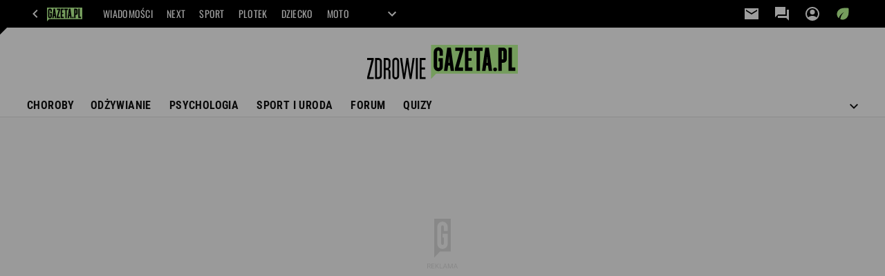

--- FILE ---
content_type: text/html;charset=UTF-8
request_url: https://zdrowie.gazeta.pl/ugryzienie-pluskwy
body_size: 37307
content:
<!-- GŁÓWNY WZORZEC serviceName: |Zdrowie| isNewTaboola: true isOldTaboola: false -->

<!DOCTYPE html>
<html lang="pl">
    <!-- template_root 1.11 -->
    <head>
        <link rel="preconnect" href="https://biv.gazeta.pl" />
        <link rel="preconnect" href="https://cdn.cookielaw.org" />

        <!-- IAB zdrowie.gazeta.pl . -->
        <script src="https://biv.gazeta.pl/resources/privacy-consent-manager/gazeta/rodoguard.gazeta.main.iife.js?v=1&t=1761556297916"></script><!-- OneTrust with PCM (Privacy Consent Manager) -->
                <script src="https://cdn.cookielaw.org/scripttemplates/otSDKStub.js" type="text/javascript" charset="UTF-8" data-domain-script="5e85b2f9-53b0-4b66-a9b4-60da101e48ab" data-language="pl"></script>
                <script type="text/javascript">
                    function OptanonWrapper() { }
                </script>
                <!-- Load CCPA Addon -->
                <script src="https://cdn.cookielaw.org/opt-out/otCCPAiab.js" charset="UTF-8" ccpa-opt-out-ids="C0004,STACK42" ccpa-opt-out-geo="CA" ccpa-opt-out-lspa="false"></script>

                <script async src="https://biv.gazeta.pl/resources/privacy-consent-manager/gazeta/gdpr.gazeta.main.iife.js?v=1&t=1764579138884"></script><!-- create unique id for ads measure -->
<script>
    // uuidv4
    function uuidv4() {
        return 'xxxxxxxx-xxxx-4xxx--yxxx-xxxxxxxxxxxx'.replace(/[xy]/g, function(c){
            var r = Math.random() * 16 | 0, v = c == 'x' ? r : (r & 0x3 | 0x8);
            return v.toString(16);
        });
    }
    function readCookie(name) {
        const result = document.cookie.match('(^|;)\\s*' + name + '\\s*=\\s*([^;]+)');
        return result ? result.pop() : '';
    }
    const rodoConsents = readCookie('rodoConsents');
    if (rodoConsents) {
        try {
            window.site_details = JSON.parse(rodoConsents);
        } catch(e) {}
    } else {
        window.site_details = {
            tcf_r: false
        };
    }
    window.site_details = window.site_details || {};
    window.site_details.ppvid = uuidv4();
</script>
<!-- 410355727, [ /tpl/prod/modules/header/rodo/IABConsentBox.jsp ], emptyBean-->
<!-- canonical_start -->
<link rel="canonical" href="https://zdrowie.gazeta.pl/ugryzienie-pluskwy"/>
<!-- canonical_end -->

<!-- 410355783, [ /tpl/prod/modules/canonical/canonical.jsp ], canonicalModule-->
<!-- group_info v0.1-->
<script type='text/javascript'>
  var gazeta_pl = gazeta_pl || {};
  gazeta_pl.abTestsGroup = 'H';
</script>
<!-- META TITLE AND CHARSET MODULE-->
<title>ugryzienie pluskwy - Zdrowie.gazeta.pl</title>
<meta charset="UTF-8">
<meta http-equiv="X-UA-Compatible" content="IE=Edge" />
<link rel="shortcut icon" href="/img/gazeta.ico?v=1">
<!-- /META TITLE AND CHARSET MODULE--><!-- ROBOTS MODULE -->
<meta name="robots" content="noindex, follow, noarchive"><!--/ ROBOTS MODULE --><!-- FACEBOOK MODULE -->
<meta property="og:url" content="https://zdrowie.gazeta.pl/ugryzienie-pluskwy"/>
<!-- Title -->
<!-- Title -->
		<meta property="og:title" content="ugryzienie pluskwy - Zdrowie.gazeta.pl" />
		<meta name="twitter:title" content="ugryzienie pluskwy - Zdrowie.gazeta.pl" />
		<!-- IMAGE -->

	<!-- webp support 0.1 openGraphImage=https://bi.im-g.pl/logos/0.png isPremium=false isMobileRes=false -->

	<meta property="og:image" content="https://bi.im-g.pl/logos/0.png" />
	<meta name="twitter:image" content="https://bi.im-g.pl/logos/0.png" />
	<meta name="twitter:card" content="summary_large_image" />

	<link rel="preload" href="https://bi.im-g.pl/logos/0.png" as="image">
				<meta property="og:site_name" content="zdrowie.gazeta.pl"/>
<meta property="fb:app_id" content="159195584135753"/>
<meta property="og:locale" content="pl_PL" />
<!-- /FACEBOOK MODULE -->

<script>
	var gazeta_pl = gazeta_pl || {};
    
    //script from top body, before #page
    gazeta_pl.adTailyId = "";
    gazeta_pl.socialBarVersion = "";
    gazeta_pl.socialBarLikePageUrl = "https://pl-pl.facebook.com/pages/Zdrowie-Gazetapl/331860956887755";
    gazeta_pl.socialBarLikeText = "Polub Zdrowie Gazeta.pl na Facebooku";

	// script from photostory_image.jsp
</script><!-- Google module -->
<meta name="google-site-verification" content="5085Ij1x9RsFKORhZyjV5Q9U_gK39xdwTOTC9E1qmkE"/>
<!-- Google Tag Manager --> <noscript><iframe src="//www.googletagmanager.com/ns.html?id=GTM-WZGWLQ" height="0" width="0" style="display:none;visibility:hidden"></iframe></noscript> <script>(function(w,d,s,l,i){w[l]=w[l]||[];w[l].push({'gtm.start': new Date().getTime(),event:'gtm.js'});var f=d.getElementsByTagName(s)[0], j=d.createElement(s),dl=l!='dataLayer'?'&l='+l:'';j.defer=true;j.src= '//www.googletagmanager.com/gtm.js?id='+i+dl;f.parentNode.insertBefore(j,f); })(window,document,'script','dataLayer','GTM-WZGWLQ');</script> <!-- End Google Tag Manager --><!--/ Google module --><!-- audience solution-->
<script type="text/plain" class="cmplazyload optanon-category-STACK42-V2STACK42" data-cmp-purpose="2,3,4,5,6,7,8,9,10,11" src="https://atm.api.dmp.nsaudience.pl/atm.js?sourceId=agora" async></script>
    <script type="text/plain" class="cmplazyload optanon-category-STACK42-V2STACK42" data-cmp-purpose="2,3,4,5,6,7,8,9,10,11">
    (function (w, a, c) {
        if (w[a]) { return }
        var s = function () {
            var ar = Array.prototype.slice.call(arguments);
            return new Promise(function (r, e) { s[c].push({ a: ar, c: r, e: e }) });
        }
        s[c] = []
        w[a] = s
    })(window, "__atm", "_calls")
</script>
<!-- /audience solution-->
<!-- Keywords module -->
<meta name="Keywords" content="gazeta,wyborcza,katalog,news,sport,gospodarka,gielda,waluty,kursy,notowania,praca,biznes,pieniadze,kultura,komputer,programy,gry,telewizja,kino,film,kobieta,ogloszenia,oferty,auto,moto,zdrowie,leczenie,turystyka,darmowe,email,poczta,czat">
<!--/ Keywords module -->

<meta http-equiv="X-UA-Compatible" content="IE=Edge" />

<script>
    var now = new Date(1769901380065);

window.uniid = window.uniid || {};

    (function () {
    let base, c, cric, params;
    c = document.cookie.split("; ");
    for (let i = 0; i < c.length; i++) {
        let row = c[i].trim();
        if (row.substring(0, 5) === "cric=") {
            cric = row.substring(5).replace(/['"]+/g, '');
            break;
        }
    }
    if (cric) {
        try {
            base = window.atob(cric);
            params = new URLSearchParams("?" + base);
            uniid.pubid = params.get("p");
            uniid.hid = params.get("h");
            uniid.cric_v = params.get("v");

            window.site_details = window.site_details || {};
            window.site_details.cric_v = uniid.cric_v;

        } catch (error) {
            uniid.error = "Cri parsing error: "+error;
        }
    }
    })();

        //<![CDATA[
        var gazeta_pl = gazeta_pl || {};
        gazeta_pl.device = 'NOT_MOBILE';
        gazeta_pl.documentParam = {"root": "/Zdrowie/"};

        
            gazeta_pl.mobileInfo = {
                "isMobileDevice": false
            };
        
            gazeta_pl.rootSectionId = 101458;
        
        //]]>
    </script>

<!-- Bigdata defer -->
<script defer src="//static.im-g.pl/info/bluewhale/3.0.15/main-min.jsgz"></script>
<!-- DataOcean -->
<script>
    window.DataOcean = window.DataOcean || {};
    window.DataOcean.userEventCache = window.DataOcean.userEventCache || [];
    var sendDataOceanEvent = function(eventId, attributes) {
        var dataOceanEvent = {
        e: eventId,
        a: attributes
        };
        window.DataOcean.userEventCache.push(dataOceanEvent);
    }
</script>
<!--/ DataOcean -->

<!--/ Portal data modules -->

<!-- Web Vitals Metrics -->
<script type="text/plain" class="optanon-category-C0002" src="https://biv.gazeta.pl/resources/web-vitals-metrics/production/web-vitals-metrics.iife.js?timestamp=2026020100" defer></script>
    <!-- Gemius module -->
<!-- (C)2000-2018 Gemius SA - gemiusAudience -->
    <script type="text/javascript">
        <!--//--><![CDATA[//><!--
        var pp_gemius_identifier = new String('.AFFZfhrdYHeuHyw0bWhLMTVzSWB2o7gecEz22uogsj.y7/arg=143221');
        
        function gemius_pending(i) { window[i] = window[i] || function() {var x = window[i+'_pdata'] = window[i+'_pdata'] || []; x[x.length]=arguments;};};
        setTimeout(function() {
            gemius_pending('gemius_hit'); gemius_pending('gemius_event'); gemius_pending('pp_gemius_hit'); gemius_pending('pp_gemius_event');
            (function(d,t) {try {var gt=d.createElement(t),s=d.getElementsByTagName(t)[0]; gt.setAttribute('defer','defer'); gt.src="https://gazeta.hit.gemius.pl/xgemius.js"; s.parentNode.insertBefore(gt,s);} catch (e) {}})(document,'script');
        }, 50);
        //--><!]]>
    </script>
    <!--/ Gemius module -->
<!-- font-cls.jsp v2.0 -->
<link rel="preload" as="font" type="font/woff2" crossorigin="anonymous" href="https://static.im-g.pl/css/fonts/roboto-variable-wdth-wght-latin-ext-v1.woff2" fetchpriority="high"/>
<link rel="preload" as="font" type="font/woff2" crossorigin="anonymous" href="https://static.im-g.pl/css/fonts/oswald-variable-wght-latin-ext-v1.woff2" fetchpriority="high"/>
<!-- styles 1.6 webpack- jenkins:  -->
        <link rel="stylesheet" charset="UTF-8" href="https://static.im-g.pl/style-modules/master/webpack/Zdrowie/571/pagetype0/style-desk.css?t=1769681442382"/><!-- Adform ID5 PBI -->
<!-- searchModule -->
<!-- rss start -->
<link rel="alternate" type="application/rss+xml" title="Zdrowie" href="https://zdrowie.gazeta.pl/pub/rss/zdrowie.xml">
    <!-- rss end -->

<!--/ searchModule -->
<!-- scripts 1.6 webpack- jenkins:  -->
        <!-- scripts 1.6 webpack- jenkins:  -->
        <script defer src="https://static.im-g.pl/style-modules/master/webpack/Zdrowie/571/pagetype0/main.js?t=1769681442382"></script><!-- Viewport module --><!--/ Viewport module --><!-- metaGemiusAdditionalDataModule -->
<script type="text/javascript">
    var ghmxy_parameters = [
        "type=home"
    ];
</script>
<!--/ metaGemiusAdditionalDataModule -->
<!-- 410355755, [ null ], aggregatorModule-->
<!-- banners_info v0.9 activeBanners: false length: false -->


<!-- 410413032, [ /tpl/prod/modules/abc_containers/banners_info.jsp ], bannersInfoController-->
<script>
    (function() {
        var frame = window;
        var cmpFrame;
        var cmpCallbacks = {};
        while (frame) {
            try {
                if (frame.frames['__tcfapiLocator']) {
                    cmpFrame = frame;
                    break;
                }
            } catch (ignore) {}
            if (frame === window.top) {
                break;
            }
            frame = frame.parent;
        }

        function postMessageHandler(event) {
            var msgIsString = typeof event.data === 'string';
            var json = {};

            try {
                if (msgIsString) {
                    json = JSON.parse(event.data);
                } else {
                    json = event.data;
                }
            } catch (ignore) {}

            var payload = json.__tcfapiCall;

            if (payload) {
                window.__tcfapi(
                    payload.command,
                    payload.version,

                    function(retValue, success) {
                        var returnMsg = {
                            __tcfapiReturn: {
                                returnValue: retValue,
                                success: success,
                                callId: payload.callId
                            }
                        };
                        if (msgIsString) {
                            returnMsg = JSON.stringify(returnMsg);
                        }
                        event.source.postMessage(returnMsg, '*');
                    },
                    payload.parameter
                );
            }
        }
        window.addEventListener('message', postMessageHandler, false);
    }());
</script>

<script type="text/javascript">
    var dfpParams = dfpParams || {
        slots: {}
    };
    var googletag = googletag || {};
    googletag.cmd = googletag.cmd || [];
    var putBanDFPInViewObject = putBanDFPInViewObject || function() {}
</script>

<style class="dfp-hide-inactive">
        .adviewDFPBanner:not(.DFP-042-FOOTBOARD, .DFP-003-RECTANGLE, .DFP-035-RECTANGLE-BTF, .DFP-011-MIDBOARD, .DFP-019-TOPLAYER, .DFP-021-IMK, .DFP-019-INTERSTITIAL, .DFP-001-TOPBOARD, .DFP-067-RECTANGLE-BTF, .DFP-099-BOMBKA, .activeBan, [id^="DFP-003-RECTANGLE"]) {
            display: none !important;
        }
    </style>

    <link rel="preconnect" href="https://securepubads.g.doubleclick.net" crossorigin>
    <script async src="https://securepubads.g.doubleclick.net/tag/js/gpt.js" class="optanon-category-C0001" type="text/plain"></script>
        <script type="text/javascript">

        if (!window.AG) {
            window.AG = {};
            window.AG.rodoAccepted = -1;
        }

        window.site_details = window.site_details || {};
        window.site_details.ppvjsp = 30;
        dfpParams.prefix = '/75224259/AGORA-IN/Zdrowie';
        dfpParams.jsp = 30;
        dfpParams.dir = 'Zdrowie';
        dfpParams.dx = '143221';
        dfpParams.ppvid = window.site_details.ppvid || '';
        dfpParams.slots = dfpParams.slots || {};
        dfpParams.video = dfpParams.video || {};

        
            dfpParams.slots['042-FOOTBOARD'] = { id: '042-FOOTBOARD', url: "fif.htm?adUnit=/75224259/AGORA-IN/Zdrowie/042-FOOTBOARD&adUnitCode=042-FOOTBOARD&adUnitSize=[[728,90],[750,100],[750,200],[750,300],[940,300],[970,250]]&dx=143221&jsp=30&dir=Zdrowie", sizes: [[728,90],[750,100],[750,200],[750,300],[940,300],[970,250]], autoLoad: true, autoLoadMargin: 200, outOfPage: false, adUnit: '/75224259/AGORA-IN/Zdrowie/042-FOOTBOARD' };
        
            dfpParams.slots['003-RECTANGLE'] = { id: '003-RECTANGLE', url: "fif.htm?adUnit=/75224259/AGORA-IN/Zdrowie/003-RECTANGLE&adUnitCode=003-RECTANGLE&adUnitSize=[[300,250],[300,600],[160,600],[120,600]]&dx=143221&jsp=30&dir=Zdrowie", sizes: [[300,250],[300,600],[160,600],[120,600]], autoLoad: true, autoLoadMargin: 200, outOfPage: false, adUnit: '/75224259/AGORA-IN/Zdrowie/003-RECTANGLE' };
        
            dfpParams.slots['035-RECTANGLE-BTF'] = { id: '035-RECTANGLE-BTF', url: "fif.htm?adUnit=/75224259/AGORA-IN/Zdrowie/035-RECTANGLE-BTF&adUnitCode=035-RECTANGLE-BTF&adUnitSize=[[300,250]]&dx=143221&jsp=30&dir=Zdrowie", sizes: [[300,250]], autoLoad: true, autoLoadMargin: 75, outOfPage: false, adUnit: '/75224259/AGORA-IN/Zdrowie/035-RECTANGLE-BTF' };
        
            dfpParams.slots['011-MIDBOARD'] = { id: '011-MIDBOARD', url: "fif.htm?adUnit=/75224259/AGORA-IN/Zdrowie/011-MIDBOARD&adUnitCode=011-MIDBOARD&adUnitSize=[[1170,300],[970,250],[940,300],[750,300],[750,200],[750,100],[728,90],'fluid']&dx=143221&jsp=30&dir=Zdrowie", sizes: [[1170,300],[970,250],[940,300],[750,300],[750,200],[750,100],[728,90],'fluid'], autoLoad: true, autoLoadMargin: 200, outOfPage: false, adUnit: '/75224259/AGORA-IN/Zdrowie/011-MIDBOARD' };
        
            dfpParams.slots['019-TOPLAYER'] = { id: '019-TOPLAYER', url: "fif.htm?adUnit=/75224259/AGORA-IN/Zdrowie/019-TOPLAYER&adUnitCode=019-TOPLAYER&adUnitSize=[]&dx=143221&jsp=30&dir=Zdrowie", sizes: [], autoLoad: false, autoLoadMargin: 200, outOfPage: true, adUnit: '/75224259/AGORA-IN/Zdrowie/019-TOPLAYER' };
        
            dfpParams.slots['021-IMK'] = { id: '021-IMK', url: "fif.htm?adUnit=/75224259/AGORA-IN/Zdrowie/021-IMK&adUnitCode=021-IMK&adUnitSize=[[300,90],[300,100],'fluid']&dx=143221&jsp=30&dir=Zdrowie", sizes: [[300,90],[300,100],'fluid'], autoLoad: true, autoLoadMargin: 300, outOfPage: false, adUnit: '/75224259/AGORA-IN/Zdrowie/021-IMK' };
        
            dfpParams.slots['019-INTERSTITIAL'] = { id: '019-INTERSTITIAL', url: "fif.htm?adUnit=/75224259/AGORA-IN/Zdrowie/019-INTERSTITIAL&adUnitCode=019-INTERSTITIAL&adUnitSize=[]&dx=143221&jsp=30&dir=Zdrowie", sizes: [], autoLoad: false, autoLoadMargin: 0, outOfPage: true, adUnit: '/75224259/AGORA-IN/Zdrowie/019-INTERSTITIAL' };
        
            dfpParams.slots['001-TOPBOARD'] = { id: '001-TOPBOARD', url: "fif.htm?adUnit=/75224259/AGORA-IN/Zdrowie/001-TOPBOARD&adUnitCode=001-TOPBOARD&adUnitSize=[[728,90],[750,100],[750,200],[750,300],[940,300],[970,250],[1170,300]]&dx=143221&jsp=30&dir=Zdrowie", sizes: [[728,90],[750,100],[750,200],[750,300],[940,300],[970,250],[1170,300]], autoLoad: false, autoLoadMargin: 5, outOfPage: false, adUnit: '/75224259/AGORA-IN/Zdrowie/001-TOPBOARD' };
        
            dfpParams.slots['067-RECTANGLE-BTF'] = { id: '067-RECTANGLE-BTF', url: "fif.htm?adUnit=/75224259/AGORA-IN/Zdrowie/067-RECTANGLE-BTF&adUnitCode=067-RECTANGLE-BTF&adUnitSize=[[300,250]]&dx=143221&jsp=30&dir=Zdrowie", sizes: [[300,250]], autoLoad: true, autoLoadMargin: 275, outOfPage: false, adUnit: '/75224259/AGORA-IN/Zdrowie/067-RECTANGLE-BTF' };
        
            dfpParams.slots['099-BOMBKA'] = { id: '099-BOMBKA', url: "fif.htm?adUnit=/75224259/AGORA-IN/Zdrowie/099-BOMBKA&adUnitCode=099-BOMBKA&adUnitSize=[[1,1],[620,165],'fluid']&dx=143221&jsp=30&dir=Zdrowie", sizes: [[1,1],[620,165],'fluid'], autoLoad: true, autoLoadMargin: 200, outOfPage: false, adUnit: '/75224259/AGORA-IN/Zdrowie/099-BOMBKA' };
        
                dfpParams.video.preroll = '//pubads.g.doubleclick.net/gampad/ads?sz=400x300|640x480&iu=/75224259/AGORA-IN/Zdrowie/090-PREROLL&cust_params=pos%3D090-PREROLL%26dx%3D143221%26jsp%3D30%26dir%3DZdrowie%26kw%3D[brandsafe]%2C[player_type]%26dystrybutor%3D[distributor_id]%26passback_id%3D[passback_id]%26domena%3D[adview_hostname]%26cb%3D[cb]%26adid%3D[adid]%26temp%3D[temp]&url=[locationhref]&description_url=[locationhref]&impl=s&gdfp_req=1&env=vp&output=vast&unviewed_position_start=1&correlator=[timestamp]';
            
                dfpParams.video.audio = '//pubads.g.doubleclick.net/gampad/ads?sz=1x1&iu=/75224259/AGORA-IN/Zdrowie/090-PREROLL&cust_params=pos%3D090-PREROLL%26dx%3D143221%26jsp%3D30%26dir%3DZdrowie%26kw%3D[brandsafe]%2C[player_type]%2Caudio%26dystrybutor%3D[distributor_id]%26passback_id%3D[passback_id]%26domena%3D[adview_hostname]%26cb%3D[cb]&url=[locationhref]&description_url=[locationhref]&impl=s&gdfp_req=1&env=instream&output=vast&ad_type=audio&unviewed_position_start=1&correlator=[timestamp]';
            

        // slots:HB_SLOTS
        

// PREBID CORE ADUNITS 20250115
const adUnitsConfiguration = [{
        // zdrowie.gazeta.pl_001-TOPBOARD 
        code: '001-TOPBOARD',
		prebidMargin: 400,
		testPrebidMargin: { 
			  percentOfChoice: 2,
			  start: 100,
			  end: 1400,
			  step: 100
		},
        mediaTypes: {
            banner: {
                sizes: [[970, 250], [750, 300], [750, 200], [750, 100], [728, 90], [940, 300], [1170, 300]]
            }
        },
        bids: [
            // { disabled: true, bidder: 'appnexus', params: { placementId: '21607705' }},
            { bidder: 'adf', params: { mid: '956319' }},
            { bidder: 'adfSig', params: { mid: '2032586' }},
            // { disabled: true, bidder: 'sspBC', params: { siteId: '238090', id: '800' }},
            // { disabled: true, bidder: 'smartadserver', params: { currency: 'USD', domain: '//prg.smartadserver.com',  siteId:  '173809', pageId: '1335493', formatId: '101284' }},
            // { disabled: true, bidder: 'ix', params: { siteId: '1062510' }},
            { bidder: 'rtbhouse', params: { region: 'prebid-eu', publisherId: 'da39a3ee5e6b4b0d' }},
            { bidder: 'criteo', params: { networkId: 3400, publisherSubId: 'Zdrowie_001-TOPBOARD' }},
            // { disabled: true, bidder: 'triplelift', params: { inventoryCode: 'Next_011-Midboard' }},
            // { disabled: true, bidder: 'visx', params: { uid: '921753' }},
            // { disabled: true, bidder: 'connectad', params: { networkId: '10047', siteId: '1081020' }},
            // { disabled: true, bidder: 'teads', params: { placementId: 210562, pageId: 195079 }},
            // { disabled: true, bidder: 'rubicon', params: { accountId: '26046', siteId: '514840', zoneId: '3092734' }}
        ]
        },{
        // zdrowie.gazeta.pl_011-MIDBOARD
        code: '011-MIDBOARD',
		prebidMargin: 1400,
		testPrebidMargin: { 
			  percentOfChoice: 5,
			  start: 1000,
			  end: 1500,
			  step: 100
		},
        mediaTypes: {
            banner: {
                sizes: [[750,300],[750,200],[750,100],[728,90],[336,280],[300,250]]
            },
			native: {
				title: { required: true, len: 80 },
				body: { required: false },
				image: { required: true, sizes: [[300, 210], [300,150], [140,100]] },
				sponsoredBy: { required: false },
				icon: { required: false }
			}
        },
		ortb2Imp: {
			ext: {
				data: {
					"kw": "screening",
				}
			}
		},
        bids: [
            { bidder: 'appnexus', params: { placementId: '21607711' }},
            { bidder: 'adf', params: { mid: '1041076' }},
            { bidder: 'adfSig', params: { mid: '2032589' }},
			{ bidder: 'sspBC', params: { siteId: '238070', id: '800' }},
            { bidder: 'smartadserver', params: { currency: 'USD', domain: '//prg.smartadserver.com',  siteId:  '173809', pageId: '1335502', formatId: '101284' }},
            { bidder: 'ix', params: { siteId: '1062609' }},
            { bidder: 'rtbhouse', params: { region: 'prebid-eu', publisherId: 'da39a3ee5e6b4b0d' }},
            { bidder: 'criteo', params: { networkId: 3400, publisherSubId: 'Zdrowie_011-MIDBOARD' }},
            // { disabled: true, bidder: 'triplelift', params: { inventoryCode: 'Zdrowie_011-Midboard' }},
			{ bidder: 'visx', params: { uid: '921782' }},
            { bidder: 'connectad', params: { networkId: '10047', siteId: '1081074' }},
            { bidder: 'teads', params: { placementId: 210522, pageId: 195043 }},
            { bidder: 'richaudience', params: { pid: '9486jrYUNP', supplyType: 'site' }},
			{ bidder: 'rubicon', params: { accountId: '26046', siteId: '514840', zoneId: '3092836' }}]
        },{
        // zdrowie.gazeta.pl_003-RECTANGLE
        code: '003-RECTANGLE',
        prebidMargin: 1200,
		testPrebidMargin: { 
			  percentOfChoice: 5,
			  start: 900,
			  end: 1400,
			  step: 100
		},
        mediaTypes: {
            banner: {
                sizes: [[300, 600], [240, 400], [160, 600], [120, 600], [300, 250]]
            },
			native: {
				title: { required: true, len: 80 },
				body: { required: false },
				image: { required: true, sizes: [[300, 210], [300,150], [140,100]] },
				sponsoredBy: { required: false },
				icon: { required: false }
			}
        },
        bids: [
            { bidder: 'appnexus', params: { placementId: '20921665' }},
            { bidder: 'adf', params: { mid: '956321' }},
            { bidder: 'adfSig', params: { mid: '2032591' }},
			{ bidder: 'sspBC', params: { siteId: '238070', id: '801' }},
            { bidder: 'smartadserver', params: { currency: 'USD', domain: '//prg.smartadserver.com',  siteId:  '173809', pageId: '1335502', formatId: '96749' }},
            { bidder: 'ix', params: { siteId: '1062610' }},
            { bidder: 'rtbhouse', params: { region: 'prebid-eu', publisherId: 'da39a3ee5e6b4b0d' }},
            { bidder: 'criteo', params: { networkId: 3400, publisherSubId: 'Zdrowie_003-RECTANGLE' }},
            { bidder: 'connectad', params: { networkId: '10047', siteId: '1081072' }},
			{ bidder: 'visx', params: { uid: '921780' }},
            { bidder: 'teads', params: { placementId: 210524, pageId: 195044 }},
            { bidder: 'richaudience', params: { pid: 'JzRuWShFOO', supplyType: 'site' }},
			{ bidder: 'rubicon', params: { accountId: '26046', siteId: '514840', zoneId: '3091544' }}]
        },{
        // zdrowie.gazeta.pl_007-CONTENTBOARD
        code: '007-CONTENTBOARD',
		prebidMargin: 1200,
		testPrebidMargin: { 
			  percentOfChoice: 5,
			  start: 800,
			  end: 1200,
			  step: 50
		},
        mediaTypes: {
            banner: {
                sizes: [[750, 300], [750, 200], [750, 100], [336, 280], [300, 250], [240, 400], [320, 250]]
            },
			native: {
				title: { required: true, len: 80 },
				body: { required: false },
				image: { required: true, sizes: [[300, 210], [300,150], [140,100]] },
				sponsoredBy: { required: false },
				icon: { required: false }
			}
        },
        bids: [
            { bidder: 'appnexus', params: { placementId: '20921666' }},
            { bidder: 'adf', params: { mid: '956320' }},
            { bidder: 'adfSig', params: { mid: '2032590' }},
			// { disabled: true, bidder: 'caroda', params: { ctok: '010af4540103704a' }},
			{ bidder: 'sspBC', params: { siteId: '238070', id: '802' }},
            { bidder: 'smartadserver', params: { currency: 'USD', domain: '//prg.smartadserver.com',  siteId:  '173809', pageId: '1335502', formatId: '96750' }},
            { bidder: 'ix', params: { siteId: '1062611' }},
            { bidder: 'rtbhouse', params: { region: 'prebid-eu', publisherId: 'da39a3ee5e6b4b0d' }},
            { bidder: 'connectad', params: { networkId: '10047', siteId: '1081073' }},
            { bidder: 'criteo', params: { networkId: 3400, publisherSubId: 'Zdrowie_007-CONTENTBOARD' }},
			{ bidder: 'visx', params: { uid: '921781' }},
			{ bidder: 'teads', params: { placementId: 210525, pageId: 195044 }},
            { bidder: 'richaudience', params: { pid: 'FvKIyFMSV2', supplyType: 'site' }},
			{ bidder: 'rubicon', params: { accountId: '26046', siteId: '514840', zoneId: '3091542' }}]
        },{
        // zdrowie.gazeta.pl_035-RECTANGLE-BTF
        code: '035-RECTANGLE-BTF',
		prebidMargin: 2000,
		testPrebidMargin: { 
			  percentOfChoice: 5,
			  start: 1200,
			  end: 2000,
			  step: 100
		},
        mediaTypes: {
            banner: {
                sizes: [[300, 250]]
            },
			native: {
				title: { required: true, len: 80 },
				body: { required: false },
				image: { required: true, sizes: [[300, 210], [300,150], [140,100]] },
				sponsoredBy: { required: false },
				icon: { required: false }
			}
        },
        bids: [
            { bidder: 'appnexus', params: { placementId: '21607740' }},
            { bidder: 'adf', params: { mid: '1041160' }},
            { bidder: 'adfSig', params: { mid: '2032592' }},
			{ bidder: 'sspBC', params: { siteId: '238070', id: '803' }},
            { bidder: 'smartadserver', params: { currency: 'USD', domain: '//prg.smartadserver.com',  siteId:  '173809', pageId: '1335502', formatId: '101285' }},
            { bidder: 'ix', params: { siteId: '1062612' }},
            { bidder: 'rtbhouse', params: { region: 'prebid-eu', publisherId: 'da39a3ee5e6b4b0d' }},
            { bidder: 'criteo', params: { networkId: 3400, publisherSubId: 'Zdrowie_035-RECTANGLE-BTF' }},
            { bidder: 'connectad', params: { networkId: '10047', siteId: '1081076' }},
            // { disabled: true, bidder: 'triplelift', params: { inventoryCode: 'Zdrowie_035-RECTANGLE-BTF' }},
            { bidder: 'teads', params: { placementId: 210521, pageId: 195042 }},
            { bidder: 'richaudience', params: { pid: 'FQL2KivCVY', supplyType: 'site' }},
			{ bidder: 'rubicon', params: { accountId: '26046', siteId: '514840', zoneId: '3092840' }}]
        },{
        // ugotuj.to_067-RECTANGLE-BTF
        code: '067-RECTANGLE-BTF',
		prebidMargin: 1400,
		testPrebidMargin: { 
			  percentOfChoice: 5,
			  start: 1200,
			  end: 2000,
			  step: 100
		},
        mediaTypes: {
            banner: {
                sizes: [[300, 250]]
            },
			native: {
				title: { required: true, len: 80 },
				body: { required: false },
				image: { required: true, sizes: [[300, 210], [300,150], [140,100]] },
				sponsoredBy: { required: false },
				icon: { required: false }
			}
        },
        bids: [
            { bidder: 'appnexus', params: { placementId: '21607769' }},
            { bidder: 'adf', params: { mid: '1041205' }},
            { bidder: 'adfSig', params: { mid: '2032593' }},
			{ bidder: 'sspBC', params: { siteId: '238070', id: '804' }},
            { bidder: 'smartadserver', params: { currency: 'USD', domain: '//prg.smartadserver.com',  siteId:  '173809', pageId: '1335502', formatId: '101286' }},
            { bidder: 'ix', params: { siteId: '1062613' }},
            { bidder: 'rtbhouse', params: { region: 'prebid-eu', publisherId: 'da39a3ee5e6b4b0d' }},
            { bidder: 'criteo', params: { networkId: 3400, publisherSubId: 'Zdrowie_067-RECTANGLE-BTF' }},
            { bidder: 'connectad', params: { networkId: '10047', siteId: '1081078' }},
            // { disabled: true, bidder: 'triplelift', params: { inventoryCode: 'Zdrowie_067-RECTANGLE-BTF' }},
            { bidder: 'teads', params: { placementId: 210520, pageId: 195041 }},
            { bidder: 'richaudience', params: { pid: 'kdkOouk5fm', supplyType: 'site' }},
			{ bidder: 'rubicon', params: { accountId: '26046', siteId: '514840', zoneId: '3092842' }}]
        },{
        // zdrowie.gazeta.pl_042-FOOTBOARD
        code: '042-FOOTBOARD',
		prebidMargin: 2000,
		testPrebidMargin: { 
			  percentOfChoice: 5,
			  start: 1200,
			  end: 2000,
			  step: 100
		},
        mediaTypes: {
            banner: {
                sizes: [[728,90],[750,100],[750,200],[750,300],[940,300],[970,250]]
            },
			native: {
				title: { required: true, len: 80 },
				body: { required: false },
				image: { required: true, sizes: [[300, 210], [300,150], [140,100]] },
				sponsoredBy: { required: false },
				icon: { required: false }
			}
        },
        bids: [
            { bidder: 'appnexus', params: { placementId: '20921664' }},
            { bidder: 'adf', params: { mid: '1041231' }},
            { bidder: 'adfSig', params: { mid: '2032587' }},
			{ bidder: 'sspBC', params: { siteId: '238070', id: '805' }},
            { bidder: 'smartadserver', params: { currency: 'USD', domain: '//prg.smartadserver.com',  siteId:  '173809', pageId: '1335502', formatId: '101287' }},
            { bidder: 'ix', params: { siteId: '1062614' }},
            { bidder: 'rtbhouse', params: { region: 'prebid-eu', publisherId: 'da39a3ee5e6b4b0d' }},
            { bidder: 'criteo', params: { networkId: 3400, publisherSubId: 'Zdrowie_042-FOOTBOARD' }},
            // { disabled: true, bidder: 'triplelift', params: { inventoryCode: 'Zdrowie_042-FOOTBOARD' }},
            { bidder: 'connectad', params: { networkId: '10047', siteId: '1081077' }},
            { bidder: 'teads', params: { placementId: 210519, pageId: 195040 }},
            { bidder: 'richaudience', params: { pid: 'nTHLIDS5P1', supplyType: 'site' }},
			{ bidder: 'rubicon', params: { accountId: '26046', siteId: '514840', zoneId: '3092844' }}]
        }
		,{
        // video_090-PREROLL
        code: dfpParams.prefix,
        mediaTypes: {
			video: { playerSize: [[640, 480], [640, 360]], context: 'instream' }
        },
        bids: [
            { bidder: 'adf', params: { mid: '981339' }},
            { bidder: 'adfSig', params: { mid: '2032597' }},
			{ bidder: 'appnexus', params: { placementId: '21937055' }},
			{ bidder: 'sspBC', params: { siteId: '238070', id: '150' }},
		 	{ bidder: 'smartadserver', params: { currency: 'USD', domain: '//prg.smartadserver.com',  siteId:  '173809', pageId: '1610742', formatId: '68950', video: {protocol: 8} }},
			{ bidder: 'ix', params: { size: [640,480], siteId: '1062618', video: {mimes: ['video/mp4', 'video/webm'], minduration: 0, maxduration: 30, protocols: [6, 8]} }},
            { bidder: 'richaudience', params: { pid: 'nyehD19F5B', supplyType: 'site' }},
			{ bidder: 'visx', params: { uid: '932140' }}
        ]
		}
];

window.adUnitsConfiguration = adUnitsConfiguration;

// marginAutoLoadTest 20220905
window.marginAutoLoadTest = [
    {
        slotName: '035-RECTANGLE-BTF',
        testMargins: [50, 100, 200, 250, 275],
        testGroup: 5
    },
    {
        slotName: '007-CONTENTBOARD',
        testMargins: [200, 225, 250, 275, 300],
        testGroup: 5
    },
    {
        slotName: '042-FOOTBOARD',
        testMargins: [50, 100, 150, 200],
        testGroup: 5
    },
    {
        slotName: '067-RECTANGLE-BTF',
        testMargins: [50, 100, 200, 275],
        testGroup: 5
    },
    {
        slotName: '011-MIDBOARD',
        testMargins: [75, 100, 125, 150, 175, 200],
        testGroup: 5
    },
];

window.disablePBLoad = true;
<!-- /* eslint-disable-line */ --></script><script type='text/plain' class="optanon-category-C0001">
  const qwID = (()=>{
      const h = (e)=>{return dfpParams.prefix.includes(e);};
      let o;
      if(h('AGORA-IN/Moto')) o = '744f7067-d953-4837-9026-423cd92e1be2';
      else if(h('AGORA-IN/Plotek')) o = '3da74137-30aa-452e-9127-977244f2da42';
      else if(h('AGORA-IN/Next')) o = 'a001f0fe-e209-4f74-8024-718d0ad85397';
      else if(h('AGORA-IN/Podroze')) o = '42fdd8b2-2d2d-4c51-885f-e530bd5676ab';
      else if(h('AGORA-IN/Kobieta')) o = 'bf659dc8-ae56-442b-86a1-505c8195d475';
      else if(h('AGORA-IN/Groszki')) o = '176f5e03-c0cf-4b6a-b15d-d7759385af53';  
      else if(h('AGORA-IN/G')) o = '863cdd06-aa06-482c-a5e4-5f512960cf92';
      else if(h('AGORA-IN/Forum')) o = 'fc5c27b3-541d-4357-a193-95e977a9694b';
      else if(h('AGORA-IN/Edziecko')) o = '085ced14-0601-4947-b1ee-fcd342cfb4ea';
      else if(h('AGORA-IN/S-SPORT')) o = 'b9782829-775e-4a4e-800f-eb94e6184609';
      else if(h('AGORA-IN/Wiadomosci')) o = '701d18d0-0b98-4e7b-b90e-bca257bf7986';
      else if(h('AGORA-IN/Haps')) o = 'c7f804f7-758e-4871-bfb6-6a39cd7f89ae';
      else if(h('AGORA-IN/Kultura')) o = 'c9343410-1128-4e86-9c9d-fd68b24c94b1';
      else if(h('AGORA-IN/Weekend')) o = '85f3a846-a643-4484-bf8f-7ba426b5a6af';  
      else if(h('AGORA-IN/Avanti24')) o = 'ac449a99-494b-4d65-9e66-13d0d6b4b976';
      else if(h('AGORA-IN/CzteryKaty')) o = '9d3c5a9c-8b4f-4f40-8d7f-a70cba1dc7f7';  
      else if(h('AGORA-IN/Buzz')) o = '25f4af90-2669-4168-b15a-b9d1885932d5';    
      else if(h('AGORA-IN/MetroWarszawa')) o = '81cf40ac-8227-4fa4-beca-fcc65c0380cd';     
      else if(h('AGORA-IN/Zdrowie')) o = 'bab1a3c5-bb42-4fe4-a679-7b0e5c67ac21'; 
      else o = '';
      return o;
  })();
    window.ybConfiguration = window.ybConfiguration || {};
    window.ybConfiguration = Object.assign({}, window.ybConfiguration, { integrationMethod: 'open_tag' });
    (function (y, i, e, L, D) {
        y.Yieldbird = y.Yieldbird || {};
        y.Yieldbird.cmd = y.Yieldbird.cmd || [];
        i.cmd.push(function () { i.pubads().disableInitialLoad(); });
        L = e.createElement('script');
        L.async = true;
        L.src = `https://cdn.qwtag.com/${qwID}/qw.js`;
        D = e.getElementsByTagName('script')[0];
        (D.parentNode || e.head).insertBefore(L, D);
    })(window, window.googletag, document);

        // slots:HEADER_START_20
        </script>

    <script>
                !function(e){"object"==typeof exports&&"undefined"!=typeof module?module.exports=e():"function"==typeof define&&define.amd?define([],e):("undefined"!=typeof window?window:"undefined"!=typeof global?global:"undefined"!=typeof self?self:this).AdviewAdsTag=e()}(function(){return function o(i,r,a){function d(t,e){if(!r[t]){if(!i[t]){var n="function"==typeof require&&require;if(!e&&n)return n(t,!0);if(s)return s(t,!0);throw(n=new Error("Cannot find module '"+t+"'")).code="MODULE_NOT_FOUND",n}n=r[t]={exports:{}},i[t][0].call(n.exports,function(e){return d(i[t][1][e]||e)},n,n.exports,o,i,r,a)}return r[t].exports}for(var s="function"==typeof require&&require,e=0;e<a.length;e++)d(a[e]);return d}({1:[function(e,t,n){"use strict";Object.defineProperty(n,"__esModule",{value:!0});const o={ab:()=>.1<=Math.random()?"b":"a"+Math.floor(10*Math.random()),dc:()=>o.dool?"d":"c"+Math.floor(20*Math.random()),dool:.1<=Math.random(),ff:String(Math.round(Math.random()))};n.default=o},{}],2:[function(e,t,n){"use strict";Object.defineProperty(n,"__esModule",{value:!0});n.default=e=>{const t=window.document["body"];window.screeningADFP=!0;var n="011-MIDBOARD"==e?"midboard":"topboard";const o=document.querySelector("011-MIDBOARD"==e?'[id^="adsMidboardDivId_"]':"#adUnit-001-TOPBOARD");if(o){o.style.cssText="background: transparent !important",o.classList.add("screeningADFP_"+n),t.classList.add("screeningADFP_"+n);const i=document.querySelector(".index_body");i&&(i.style.width="fit-content",i.style.margin="0 auto","midboard"==n&&(i.style.cssText="background: transparent !important"))}}},{}],3:[function(e,t,n){"use strict";Object.defineProperty(n,"__esModule",{value:!0});n.default=["001-TOPBOARD","011-MIDBOARD","011-MIDBOARD-MOBI","003-RECTANGLE","003-RECTANGLE-NP","000-MAINBOARD","042-FOOTBOARD","087-ADBOARD-A","071-WINIETA","004-PAYPER","007-CONTENTBOARD","021-IMK","059-BUTTON","078-STYLBOARD","044-BIZBOARD","035-RECTANGLE-BTF","067-RECTANGLE-BTF","101-TOPBOARD-MOBI","104-RECTANGLE-MOBI","107-MAINBOARD-MOBI","150-BIZBOARD-MOBI","151-FUNBOARD-MOBI","152-STYLBOARD-MOBI","153-MOTOBOARD-MOBI","150-ADBOARD-A-MOBI","150-ADBOARD-B-MOBI","150-ADBOARD-C-MOBI","150-ADBOARD-D-MOBI","150-ADBOARD-F-MOBI","108-FOOTBOARD-MOBI","000-SPORTBOARD","076-MAINBUTTON","111-BIZBUTTON","076-MAINBUTTON","116-SPORTBUTTON","000-MAINBOX","099-BOMBKA-MOBI","099-BOMBKA","091-RELATED","091-RELATED-MOBI","011-MIDBOARD-1","011-MIDBOARD-2","011-MIDBOARD-3","011-MIDBOARD-4","011-MIDBOARD-5","011-MIDBOARD-6","011-MIDBOARD-7","011-MIDBOARD-8","011-MIDBOARD-9","011-MIDBOARD-1-MOBI","011-MIDBOARD-2-MOBI","011-MIDBOARD-3-MOBI","011-MIDBOARD-4-MOBI","011-MIDBOARD-5-MOBI","011-MIDBOARD-6-MOBI","011-MIDBOARD-7-MOBI","011-MIDBOARD-8-MOBI","011-MIDBOARD-9-MOBI","011-MIDBOARD-10","011-MIDBOARD-11","011-MIDBOARD-12","011-MIDBOARD-13","011-MIDBOARD-14","011-MIDBOARD-15","011-MIDBOARD-16","011-MIDBOARD-17","011-MIDBOARD-18","011-MIDBOARD-19","011-MIDBOARD-10-MOBI","011-MIDBOARD-11-MOBI","011-MIDBOARD-12-MOBI","011-MIDBOARD-13-MOBI","011-MIDBOARD-14-MOBI","011-MIDBOARD-15-MOBI","011-MIDBOARD-16-MOBI","011-MIDBOARD-17-MOBI","011-MIDBOARD-18-MOBI","011-MIDBOARD-19-MOBI","011-MIDBOARD-20","011-MIDBOARD-21","011-MIDBOARD-22","011-MIDBOARD-23","011-MIDBOARD-24","011-MIDBOARD-25","011-MIDBOARD-26","011-MIDBOARD-27","011-MIDBOARD-28","011-MIDBOARD-29","011-MIDBOARD-20-MOBI","011-MIDBOARD-21-MOBI","011-MIDBOARD-22-MOBI","011-MIDBOARD-23-MOBI","011-MIDBOARD-24-MOBI","011-MIDBOARD-25-MOBI","011-MIDBOARD-26-MOBI","011-MIDBOARD-27-MOBI","011-MIDBOARD-28-MOBI","011-MIDBOARD-29-MOBI","056-NAVIBOARD","056-NAVIBOARD-MOBI"]},{}],4:[function(e,t,n){"use strict";Object.defineProperty(n,"__esModule",{value:!0}),n.default={get:e=>("; "+document.cookie).split(`; ${e}=`).pop().split(";").shift(),set:(e,t)=>{var n="https:"==window.location.protocol,o=(new Date).getFullYear()+1;window.document.cookie=e+`=${t}; expires=Fri, 19 Jun ${o} 20:47:11 UTC; path=/`+(n?";Secure;SameSite=None":"")}}},{}],5:[function(e,t,n){"use strict";Object.defineProperty(n,"__esModule",{value:!0});n.default=e=>{const t=window.AdviewAdsTag||window.adviewSPA;var n,o,i,r,a=String(e.slot.getAdUnitPath().split("/").pop());((e,t)=>{e={active:!e.isEmpty,slot:t,height:e.size?e.size[1]:"fluid",width:e.size?e.size[0]:"fluid",divId:e.slot.getSlotElementId()},e=new CustomEvent("adviewDfpSlotRenderEnd",{detail:e});window.document.dispatchEvent(e)})(e,a),e.isEmpty||(o=(n="gazeta.pl_YBrecovery"===a)?(e=>{const t=document.getElementById(e).parentElement;return t&&t.classList.contains("yb_recovery")?t:null})(e.slot.getSlotElementId()):((e,t)=>{const n=window.AdviewAdsTag||window.adviewSPA;e=n.putBanSlotsOnSite.includes(e)||window.adviewSPA?e:"adUnit-"+t,t=window.document.querySelector("#"+e);return t||console.warn(`AdsContainer (${e}) not exists`),t})(e.slot.getSlotElementId(),a))&&(i=((e,t)=>{let n=e.size[0];return 1!=n||(t=t.querySelector("iframe"))&&(n=t.width),n})(e,o),r=i,(e=o).classList.add("activeBan"),e.classList.add("adviewDFPBanner"),r&&(e.style.marginLeft="auto",e.style.marginRight="auto",10<parseInt(r)&&(e.style.minWidth=r+"px",e.style.maxWidth=r+"px")),(t.arrayLabels.includes(a)||n)&&((e,t)=>{let n=e.querySelector(".banLabel");n||(n=document.createElement("span"),n.className="banLabel",n.innerHTML="REKLAMA",e.insertBefore(n,e.children[0])),n.style.display="block",n.style.textAlign="center",n.style.width="100%",t&&(n.style.maxWidth=t+"px",n.style.marginLeft="auto",n.style.marginRight="auto")})(o,i))}},{}],6:[function(e,t,n){"use strict";var o=this&&this.__importDefault||function(e){return e&&e.__esModule?e:{default:e}};Object.defineProperty(n,"__esModule",{value:!0}),n.putBanSlotsOnSite=n.autoLoadSlot=n.arrayLabels=n.DFPTargeting=n.kwTargeting=n.adUnitClone=n.videoUrlParams=n._YB=n.slotRenderEnded=void 0;var i=o(e(5));n.slotRenderEnded=i.default;var r=o(e(10));const a=o(e(11));i=o(e(1));n._YB=i.default;i=o(e(3));n.arrayLabels=i.default;i=o(e(8));n.videoUrlParams=i.default;e=o(e(7));n.kwTargeting=[];n.DFPTargeting=[];const d=[];n.autoLoadSlot=d;const s=[];n.putBanSlotsOnSite=[],window.putBanDFPInViewObject=a.default,window.putBanDFP=r.default,window.addEventListener("message",e.default),window.document.addEventListener("DOMContentLoaded",()=>{d.forEach(e=>{var{id:t,sizes:n,autoLoadMargin:e}=window.dfpParams.slots[e];-1==s.indexOf(t)&&((0,a.default)({slot:t,divId:"adUnit-"+t,margin:e,unitSize:n}),s.push(t))})});n.adUnitClone=e=>(console.warn("Function adUnitClone has been deprecated and should be no longer used!"),e)},{1:1,10:10,11:11,3:3,5:5,7:7,8:8}],7:[function(e,t,n){"use strict";var o=this&&this.__importDefault||function(e){return e&&e.__esModule?e:{default:e}};Object.defineProperty(n,"__esModule",{value:!0});const i=o(e(4)),r=e=>{"string"==typeof e.data&&-1!=e.data.indexOf("Adview MCGP:")&&("Adview MCGP: third party is not supported"==e.data?i.default.set("AdviewMCGP","first"):i.default.set("AdviewMCGP","third"),window.removeEventListener("message",r,!1))};n.default=r},{4:4}],8:[function(e,t,n){"use strict";var o=this&&this.__importDefault||function(e){return e&&e.__esModule?e:{default:e}};Object.defineProperty(n,"__esModule",{value:!0});const i=o(e(1));n.default=()=>{const e=window.AdviewAdsTag.DFPTargeting;let n="",o="%2C[tryb_audio]";return e.forEach(e=>{var t=e.split("|");-1!=e.indexOf("kw")&&-1==o.indexOf(t[1])?o+="%2C"+t[1]:n+=`%26${t[0]}%3D`+t[1]}),n+="%26yb_ab%3D"+i.default.ab(),n+="%26yb_ff%3D"+i.default.ff,window.contentCategories&&window.contentCategories.length&&(window.contentCategories=window.contentCategories.map(e=>e.replace("&","%2526")),n+="%26contentCategories%3D"+window.contentCategories.join("%2C")),window.customCategories&&window.customCategories.length&&(window.customCategories=window.customCategories.map(e=>e.replace("&","%2526")),n+="%26customCategories%3D"+window.customCategories.join("%2C")),window.activeSubscription&&(n+="%26subscription%3Dtrue"),o+n}},{1:1}],9:[function(e,t,n){"use strict";Object.defineProperty(n,"__esModule",{value:!0}),n.prebidMarginGenerator=void 0;n.prebidMarginGenerator=t=>{if(t){let e=0;var{start:n,end:o,step:i,percentOfChoice:r}=t.testPrebidMargin,a=t.prebidMargin,t=100*Math.random();return e=r<t?a:((e,t,n)=>{e=Array(Math.ceil((t-e)/n)+1).fill(e).map((e,t)=>e+t*n);return e[Math.floor(Math.random()*e.length)]})(n,o,i),e}}},{}],10:[function(e,t,n){"use strict";var o=this&&this.__importDefault||function(e){return e&&e.__esModule?e:{default:e}};Object.defineProperty(n,"__esModule",{value:!0});e=o(e(1));const f=window._YB||e.default;n.default=(s,l,e,u)=>{let c=["fif"];if(s){const n="string"==typeof s?s:s.slot,o=window["slotsFif"];let e=1;if(null!==o&&void 0!==o&&o.length){var t=o.find(e=>e.slotName===n);t&&(e=t.slotNumber+1);t={slotName:n,slotNumber:e};const i=o.filter(e=>e.slotName!==n);i.push(t),window.slotsFif=i}else window.slotsFif=[{slotName:n,slotNumber:e}];c.push("fif"+e)}if(u)if(Array.isArray(u))u.forEach(e=>c.push(e.trim()));else if("string"==typeof u){const r=u.split(",");r.forEach(e=>c.push(e.trim()))}if(c=c.filter((e,t)=>c.indexOf(e)==t),s&&"string"==typeof s){t=window.dfpParams.slots[s];if(!t)return console.warn(`dfpParams slot: ${s} not exists`);if(document.querySelector("#"+l)){const{adUnit:D,sizes:a}=t,O=e||a;googletag.cmd.push(()=>{var e=null!==(e=window.pbjs)&&void 0!==e&&e.getAdserverTargeting?window.pbjs.getAdserverTargeting():null,t=e&&(null===(t=e[l])||void 0===t?void 0:t.hb_adid)||"",n=e&&(null===(n=e[l])||void 0===n?void 0:n.hb_bidder)||"",o=e&&(null===(o=e[l])||void 0===o?void 0:o.hb_pb)||"",i=e&&(null===(i=e[l])||void 0===i?void 0:i.hb_size)||"",r=e&&(null===(r=e[l])||void 0===r?void 0:r.hb_format)||"",e=e&&(null===(a=e[l])||void 0===a?void 0:a.hb_source)||"",a=u||"";const d=googletag.defineSlot(D,O,l).setTargeting("pos",s).setTargeting("yb_ab",f.ab()).setTargeting("yb_dc",f.dc()).setTargeting("hb_adid",t).setTargeting("hb_bidder",n).setTargeting("hb_pb",o).setTargeting("hb_size",i).setTargeting("hb_format",r).setTargeting("hb_source",e).setTargeting("ppvid",window.dfpParams.ppvid).addService(googletag.pubads());googletag.pubads().getTargetingKeys().forEach(e=>{const t=googletag.pubads().getTargeting(e);"kw"==e&&c.forEach(e=>t.push(e)),d.setTargeting(e,t)}),googletag.display(l),window.AdviewAdsTag.putBanSlotsOnSite.push(l),window.disablePBLoad||googletag.pubads().refresh([d]),"011-MIDBOARD"!==s&&"011-MIDBOARD-MOBI"!==s||window.sendDataOceanEvent(880,{sd_ppvid:window.dfpParams.ppvid,adUnit:D,kw:a,adsContainerId:l})})}}}},{1:1}],11:[function(e,t,n){"use strict";var o=this&&this.__importDefault||function(e){return e&&e.__esModule?e:{default:e}};Object.defineProperty(n,"__esModule",{value:!0});const A=o(e(2)),I=o(e(10)),p=e(12),m=e(9);n.default=e=>{if(!e)return console.warn(`Object is required = {
        slot: string,
        divId: string,
        margin?: number,
        unitSize?: number[][],
        kw?: string[],
        slotNumber?: number
    }`);const{divId:o,slot:i,kw:r=[],margin:t,unitSize:n}=e;let a=t;const d=window.location.hostname;if(!i)return console.warn("Slot ID is empty");if(!o)return console.warn("divId is empty");var s=document.querySelector("#"+o);if(!s)return console.warn(`DIV ID: ${o} not exists`);if(!window.dfpParams.slots)return console.warn("dfpParams.slots is empty");if(Array.isArray(window.marginAutoLoadTest)&&window.marginAutoLoadTest.length){var l,u,c=window.marginAutoLoadTest.find(e=>e.slotName===i);const B=Object.values(window.dfpParams.slots),g=B.find(e=>e.id===i),w=window.top.slotList||[];c&&g&&g.autoLoad&&({testMargins:l,testGroup:u}=c,w.length?(e=w.find(()=>g.id===i),c=w.find(e=>e.slotTest),e&&c&&(a=e.slotMargin,r.push("margin_autoload_"+a))):Math.random()<=u/100?(l=l,D=w,a=l[(0,p.getRandomIndexFromArray)(l)],r.push("margin_autoload_"+a),D.push({slotName:i,slotMargin:a,slotTest:!0}),window.top.slotList=D):(w.push({slotName:i,slotMargin:a,slotTest:!1}),window.top.slotList=w))}var D=null===(D=window.adUnitsConfiguration)||void 0===D?void 0:D.find(e=>e.code===i);const O="www.gazeta.pl"!==d&&"m.gazeta.pl"!==d?(0,m.prebidMarginGenerator)(D):null==D?void 0:D.prebidMargin,f=new IntersectionObserver(e=>{if(e[0].isIntersecting&&O){if("www.gazeta.pl"!==d&&"m.gazeta.pl"!==d&&r.push("margin_prebid_"+O),window.autoHeaderBidding&&window.autoHeaderBidding(i,o),("011-MIDBOARD"===i||"001-TOPBOARD"===i)&&!window.screeningADFP){const t=window.document.querySelector("html");if(-1!=t.className.indexOf("adform-wallpaper"))(0,A.default)(i);else{const n=setInterval(()=>{-1!=t.className.indexOf("adform-wallpaper")&&((0,A.default)(i),clearInterval(n))},500)}}f&&f.disconnect()}},{rootMargin:`${O||600}px`});"wyborcza.pl"!==d&&f.observe(s);const M=new IntersectionObserver(e=>{e[0].isIntersecting&&((0,I.default)(i,o,n,r),M&&M.disconnect())},{rootMargin:`${a||300}px`});M.observe(s)}},{10:10,12:12,2:2,9:9}],12:[function(e,t,n){"use strict";Object.defineProperty(n,"__esModule",{value:!0}),n.getRandomIndexFromArray=void 0;n.getRandomIndexFromArray=e=>{if(e.length){var t=Math.floor(Math.random()*e.length);return t===e.length&&(0,n.getRandomIndexFromArray)(e),t}},n.default=n.getRandomIndexFromArray},{}]},{},[6])(6)});
/*
*  Date: 20-01-2026 14:43
*
*/</script>
            <style type="text/css">.banLabel,ins[data-anchor-shown]:after{color:#999;font-family:roboto,Roboto,roboto_,Arial,sans-serif;font-size:10px;font-weight:400;line-height:1.25em;margin-top:6px;padding-bottom:2px;text-align:left;text-transform:uppercase}iframe[name=__cmpLocator]{display:none!important}ins[data-anchor-shown]:after{content:"Reklama";left:65px;position:absolute;top:-20px}html[lang=uk] ins[data-anchor-shown]:after{content:"\0440 \0435 \043A \043B \0430 \043C \0430 "}body.screeningLabel-001-TOPBOARD .DFP-001-TOPBOARD .banLabel{max-width:none!important}body.rwd.screeningADFP .DFP-001-TOPBOARD{padding:15px 0}body.screeningADFP .back-to-top span,body.screeningADFP .ppg__close--small,body.screeningADFP .ppg__fab-circle,body.screeningADFP a,body.screeningADFP a *,body.screeningADFP area{cursor:pointer!important}body.screeningADFP_Midboard div[id^=adsMidboardDivId_]:not(.screeningADFP_Midboard){min-width:1242px!important}body.screeningADFP_Midboard div[id=adUnit-042-FOOTBOARD] .banLabel,body.screeningADFP_Midboard div[id^=adsMidboardDivId_]:not(.screeningADFP_Midboard) .banLabel{margin-top:0;padding-top:6px}body.winieta #page-top:not(.fixed){position:relative}body.winieta #page-top:not(.fixed) #pageHead .imgw img{left:0;position:absolute;top:0;z-index:2}body.winieta #page-top:not(.fixed) #pageHead.hasBanner{min-height:90px}#pageHead.hasBanner .banLabel{background:#fff;margin:0;padding:3px 5px;position:absolute;right:-40px;top:20px;transform:rotate(-90deg)}body.dfp-forum #pageHead.hasBanner .banLabel{right:-36px}body.dfp-forum.winieta{width:auto!important}#pageHead.hasBanner .column.col1{display:inline-block;height:100%;position:relative;z-index:2}body.dfp-gazetawyborcza #pageHead.hasBanner .c0{position:absolute;top:40px}</style><!-- /* eslint-disable-line */ --><script>
  window.addEventListener("message", function(event) {
    if (event.data && event.data.type === "get-pubid") {
      const pubid = window.uniid?.pubid || "";
      event.source.postMessage({
        type: "pubid-response",
        pubid: pubid
      }, event.origin);
    }
  }, false);
<!-- /* eslint-disable-line */ --></script><script class="optanon-category-C0004 cmplazyload" data-cmp-purpose="c4" type="text/plain" src="https://mrb.upapi.net/org?o=4829226047897600&upapi=true"></script><script type="text/javascript">
        
                        var dfp_slot_019_toplayer;
                    
                        var interstitialSlot;
                    
                        var dfp_slot_001_topboard;
                    

        googletag.cmd.push(function() {
            
                            dfp_slot_019_toplayer = googletag.defineOutOfPageSlot('/75224259/AGORA-IN/Zdrowie/019-TOPLAYER', 'div-gpt-ad-019-TOPLAYER-0');

                            if (dfp_slot_019_toplayer) {
                                dfp_slot_019_toplayer.setTargeting('pos', ['019-TOPLAYER']).setCollapseEmptyDiv(true,true).addService(googletag.pubads());
                            }
                        
                            interstitialSlot = googletag.defineOutOfPageSlot('/75224259/AGORA-IN/Zdrowie/019-INTERSTITIAL', googletag.enums.OutOfPageFormat.INTERSTITIAL);

                            if (interstitialSlot) {
                                interstitialSlot.setTargeting('pos', ['019-INTERSTITIAL']).setCollapseEmptyDiv(true,true).addService(googletag.pubads());
                            }
                        
                            dfp_slot_001_topboard = googletag.defineSlot('/75224259/AGORA-IN/Zdrowie/001-TOPBOARD', [[728,90],[750,100],[750,200],[750,300],[940,300],[970,250],[1170,300]], 'div-gpt-ad-001-TOPBOARD-0').setTargeting('pos', ['001-TOPBOARD']).setCollapseEmptyDiv(true,true).addService(googletag.pubads());
                        

            if (typeof window.gExVariation != 'undefined') {
                AdviewAdsTag.kwTargeting.push('testyab_'+gExVariation);
                AdviewAdsTag.DFPTargeting.push('kw|testyab_'+gExVariation);
            }

            if (window.gazeta_pl && gazeta_pl.abTestsGroup) {
                googletag.pubads().setTargeting('test', [''+ gazeta_pl.abTestsGroup ]);
                AdviewAdsTag.DFPTargeting.push('test|'+gazeta_pl.abTestsGroup);
            }

            if(window.uniid && window.uniid.pubid && window.uniid.pubid !== '0'){
                googletag.pubads().setPublisherProvidedId(window.uniid.pubid);
                googletag.pubads().setTargeting('ppidValue', window.uniid.pubid);
            }

            googletag.pubads().setTargeting('cb', [''+window.AG.rodoAccepted]);

            googletag.pubads().setTargeting('contentCategories', window.contentCategories || []);
            googletag.pubads().setTargeting('customCategories', window.customCategories || []);
            googletag.pubads().setTargeting('domena', 'zdrowie.gazeta.pl');
            AdviewAdsTag.DFPTargeting.push('domena|zdrowie.gazeta.pl');

            googletag.pubads().setTargeting('yb_ff', AdviewAdsTag._YB.ff);
            
                    var makeYbAbCforJsRand = Math.random();
                    var makeYbAbC = (makeYbAbCforJsRand > 0.05 ? 'c' : AdviewAdsTag._YB.ab());
                    googletag.pubads().setTargeting('yb_ab', makeYbAbC);
                    AdviewAdsTag.DFPTargeting.push('yb_ab|' + makeYbAbC);

                    var kwTestTmpValue = (Math.random() < 0.5 ? 'A' : 'B');
                    googletag.pubads().setTargeting('test-tmp', kwTestTmpValue);
                    AdviewAdsTag.DFPTargeting.push('test-tmp|' + kwTestTmpValue);

                    AdviewAdsTag.getUrlForGam = () => {
                        const urlParts = window.location.href.split(/[#?&=]/);
                        const urlPartsForGam = ['amtp_pnHP_X','amtp_pnHP_amp_video','amtp_pnHP_breaking','amtp_pnHP_foryou','amtp_pnHP_galeria','amtp_pnHP_gallery','amtp_pnHP_latest','amtp_pnhp_quizywyniki','amtp_pnHP_related','amtp_pnHP_related_relartlink','amtp_pnHP1','amtp_pnHP2','amtp_quizywyniki','amtp_reklamafb_buzz','amtp_reklamafb_gazetapl','amtp_reklamafb_plotek','amtp_reklamafb_plotekpl','amtp_reklamafb_sportpl','amtp_reklamafb_weekend','amtpc_FB_Buzz','amtpc_FB_dziecko.gazeta','amtpc_FB_Edziecko','amtpc_FB_Faktoid','amtpc_FB_Follow','amtpc_FB_Gazeta','amtpc_FB_GazetaNow','amtpc_FB_Haps','amtpc_FB_Kobieta','amtpc_FB_Kultura','amtpc_FB_myfitnesspl','amtpc_FB_Myk','amtpc_FB_Next','amtpc_FB_Niezwykle','amtpc_FB_Plotek','amtpc_FB_Quizy','amtpc_FB_Sport','amtpc_FB_Weekend','amtpc_FB_Wish','amtpc_FB_Zdrowie','FB_Sport','null','pnHP_5','pnHP_6','pnHP_7','pnHP_megaotwarcie','pnHP2','ReklamaFB_gazetaplhptest','ReklamaFBmtpromo','sondaz'];
                        if (urlParts) {
                            let matchFound = false;
                            for (const urlPart of urlParts) {
                                if (urlPartsForGam.includes(urlPart)) {
                                    matchFound = true;
                                    return urlPart;
                                }
                            }
                            if(!matchFound) {
                                return 'null';
                            }
                        }
                    };
                    googletag.pubads().setTargeting('src', AdviewAdsTag.getUrlForGam());
                    AdviewAdsTag.DFPTargeting.push('src|'+ AdviewAdsTag.getUrlForGam());
                
            googletag.pubads().setTargeting('yb_dc', AdviewAdsTag._YB.dc());
            googletag.pubads().setTargeting('ppvid', window.site_details.ppvid);

            
                googletag.pubads().setTargeting('dx','143221');
                
                googletag.pubads().setTargeting('jsp','30');
                
                googletag.pubads().setTargeting('dir','Zdrowie');
                
                    var dfpCookieEnabled = navigator.cookieEnabled ? '1' : '0';
                    googletag.pubads().setTargeting('cookie', dfpCookieEnabled);
                    AdviewAdsTag.DFPTargeting.push('cookie|' + dfpCookieEnabled);
                

            const emptySlots = [];
            const slots = [
                window.dfp_slot_019_toplayer,
                window.dfp_slot_019_toplayer_mobi,
                window.dfp_slot_201_premiumboard,
                window.dfp_slot_201_premiumboard_mobi
            ];

            googletag.pubads().addEventListener('slotRenderEnded', function(event) {
                AdviewAdsTag.slotRenderEnded(event);
                if (event.isEmpty && event.slot === (window.dfp_slot_019_toplayer || window.dfp_slot_019_toplayer_mobi) && window.interstitialSlot) {
                    if(!window.disablePBLoad) googletag.pubads().refresh([interstitialSlot]);
                }
                if(event.isEmpty && event.slot && slots.includes(event.slot) && window.anchorSlot) {
                    emptySlots.push(event.slot);
                }
            });

            
                const videoUrlParams = window.AdviewAdsTag.videoUrlParams();
                
                    if(dfpParams && dfpParams.video && dfpParams.video.preroll && typeof dfpParams.video.preroll === 'string'){
                        dfpParams.video.preroll = dfpParams.video.preroll.replace('%26dystrybutor', videoUrlParams + '%26dystrybutor');
                        dfpParams.video.preroll = dfpParams.video.preroll.replace('[adview_hostname]', escape('zdrowie.gazeta.pl'));
                        dfpParams.video.preroll = dfpParams.video.preroll.replace('[cb]', window.AG.rodoAccepted);
                        dfpParams.video.preroll = dfpParams.video.preroll.replace('[locationhref]', escape(window.location.href));
                        dfpParams.video.midroll = dfpParams.video.preroll.replace('090-PREROLL&', '090-MIDROLL&');
                    }
                    
                        if (dfpParams && dfpParams.video && dfpParams.video.audio && typeof dfpParams.video.audio === 'string') {
                            dfpParams.video.audio = dfpParams.video.audio.replace('%26dystrybutor', videoUrlParams + '%26dystrybutor');
                            dfpParams.video.audio = dfpParams.video.audio.replace('[adview_hostname]', escape('zdrowie.gazeta.pl'));
                            dfpParams.video.audio = dfpParams.video.audio.replace('[cb]', window.AG.rodoAccepted);
                            dfpParams.video.audio = dfpParams.video.audio.replace('[locationhref]', escape(window.location.href));
                        }
                    
                var makeYbAbCforJsRand = makeYbAbCforJsRand || Math.random();
                var makeYbAbC = function(elems){
                    if(makeYbAbCforJsRand > 0.05){
                        for(all in elems){
                            const regex = /yb_ab%3Da[0-9]|yb_ab%3Db/gmi;
                            if(typeof elems[all] === 'string') elems[all] = elems[all].replace(regex,'yb_ab%3Dc');
                        }
                    }
                }
                if(dfpParams && dfpParams.video) makeYbAbC(dfpParams.video);
            

            googletag.pubads().setTargeting('kw', AdviewAdsTag.kwTargeting);

            

            googletag.pubads().enableSingleRequest();
            googletag.pubads().disableInitialLoad();
            googletag.enableServices();

            
                if(!window.disablePBLoad){
                    googletag.pubads().refresh([
                        
                                dfp_slot_019_toplayer,
                            
                                dfp_slot_001_topboard,
                            
                    ]);
                }
            
        });

        

        class JtSegmentFetcher {
            constructor(campaignCode, options = {}) {
                function addScript(url, target = document.head) {
                    let s = document.createElement('script');
                    s.type = 'text/javascript';
                    s.async = true;
                    s.referrerPolicy = 'no-referrer-when-downgrade';
                    s.src = url;
                    target.appendChild(s);
                }

                this.callbackName = options.callbackName || '__jtSegCallback';
                const domain = options.domain || 'justid.io';
                const endpoint = options.endpoint || '/front/kv.js';
                const url = `https://${domain}${endpoint}?code=${campaignCode}&callback=${this.callbackName}`;

                this.promise = new Promise(res => {
                    window[this.callbackName] = res;
                    addScript(url);
                });
            }

            async getWithTimeout(timeoutMillis, resultIfTimeout = undefined) {
                let result = resultIfTimeout;
                try {
                    // protection against too long response time from JustTag endpoint
                    result = await Promise.race([this.promise, new Promise((res, rej) => setTimeout(rej, timeoutMillis))]);
                } catch { }
                delete window[this.callbackName];
                return result;
            }
        };
        const jtSegmentFetcher = new JtSegmentFetcher('AYLYCT4G');

        googletag.cmd.push(async function() {
            var segmentsArray = await jtSegmentFetcher.getWithTimeout(500); // maximum acceptable wait time

            if (segmentsArray) {
                googletag.pubads().setTargeting('JTSeg', segmentsArray)
            }
        });
        </script>

<!-- rewarded video -->

<!-- 410355753, [ /tpl/ads/prod/dfpHeader-2.1.jsp ], dfpBanersHeaderBean-->
<script type="text/javascript">
                window._taboola = window._taboola || [];
                _taboola.push({article:'auto'});
                !function (e, f, u, i) {
                    if (!document.getElementById(i)){
                    e.async = 1;
                    e.src = u;
                    e.id = i;
                    f.parentNode.insertBefore(e, f);
                    }
                }(document.createElement('script'),
                document.getElementsByTagName('script')[0],
                '//cdn.taboola.com/libtrc/yieldbird-agora-network/loader.js',
                'tb_loader_script');
                if(window.performance && typeof window.performance.mark == 'function')
                    {window.performance.mark('tbl_ic');}
            </script>
        </head>

    <!--/ AB :  :  : -->
    <body id="pageTypeId_0" class="chromeWebKitchrome_13MAC_OS10.15.7 simpleArt ">
        <script>
            if (window.dfpParams) {
                if (!window.dfpParams.slots || !Object.keys(window.dfpParams.slots).length) {
                    dfpParams.slots = {};
                    document.body.classList.add('noAds');
                }
            }
        </script>

        <div id="adUnit-019-TOPLAYER" class="adviewDFPBanner DFP-019-TOPLAYER" aria-hidden="true">
        <span class="banLabel" style="display: none;">REKLAMA</span>
        <div id='div-gpt-ad-019-TOPLAYER-0'>
            <script type='text/javascript'>
                if(dfpParams.slots['019-TOPLAYER'] && dfpParams.slots['019-TOPLAYER'].autoLoad) {
                    if (window.adviewDFP && adviewDFP.scrollSlot) adviewDFP.scrollSlot.push('019-TOPLAYER');
                    if (window.AdviewAdsTag) window.AdviewAdsTag.autoLoadSlot.push('019-TOPLAYER');
                } else if (!dfpParams.slots['019-TOPLAYER']) {
                    if ('019-TOPLAYER'.includes('TOPBOARD')) {
                        const el = document.getElementById('adUnit-019-TOPLAYER');
                        if (el && el.parentNode.className.includes('ban') && el.parentNode.className.includes('wrapper')) {
                            el.parentNode.remove();
                        }
                    }
                } else {
                    googletag.cmd.push(function() { googletag.display('div-gpt-ad-019-TOPLAYER-0'); });
                }
            </script>
        </div>
    </div>
<script>
hbrdio=function(){var e={"next.gazeta.pl":"5f16cfb27bc72fa3a087e1ba","kobieta.gazeta.pl":"5f7b497a4d506efed886e481","haps.pl":"5f7b49d37bc72ffec02835a7","ugotuj.to":"604a36de4d506e0180b46a1b","myfitness.pl":"5f7b49fa4d506efed886e483","myfitness.gazeta.pl":"5f7b4a2d4d506efed886e486","zdrowie.gazeta.pl":"5f7b4a5b4d506efed886e487","podroze.gazeta.pl":"5f7b4a8a4d506efed886e488","www.edziecko.pl":"5f7b4aab7bc72ffec02835ac","www.sport.pl":"609eb0db7bc72f736cd9def6","moto.pl":"5f7b4ad17bc72ffec02835ad","buzz.gazeta.pl":"606da8437bc72f3594077e9d","hapsvod.pl":"619e03304d506e35ac3fd8ff","g.pl":"651e933c7bc72f3fe4af2ab2"};if(e[window.top.location.hostname]&&(null!=dfpParams.slots["101-TOPBOARD-MOBI"]&&null!=dfpParams.slots["104-RECTANGLE-MOBI"]||null!=dfpParams.slots["001-TOPBOARD"]&&null!=dfpParams.slots["003-RECTANGLE"])){const n={className:"article-gallery",byClassName:!0};var t=e[window.top.location.hostname];function a(e){var a=document.createElement("div");a.style.gridArea="picture";a.style.alignSelf="end";a.setAttribute("data-hyb-ssp-in-image-overlay",t),e.parentNode.insertBefore(a,e),a.appendChild(e)}const d=new MutationObserver(function(e){e.forEach(function(e){e.addedNodes.forEach(e=>{if(function e(t,a){if(!a)return console.warn("[No options]");const n=a.id,d=a.className,i=t.children&&t.children.length;if(n){if(a.byId&&t.id===n)return t;if(a.byIdSub&&t.id&&t.id.includes(n))return t}if(d&&t.classList){if(a.byClassName&&t.classList.contains(d))return t;if(a.byClassNameSub)for(cls of t.classList)if(cls.includes(d))return t}if(i)for(child of t.children){const t=e(child,a);if(t)return t}}(e,n)){d.disconnect();for(var t=document.querySelectorAll(".article-gallery>.article-gallery-picture>img"),i=0;i<t.length;i++)t[i].clientWidth>=320&&t[i].clientHeight>=180&&a(t[i]);!function(){var e=document.createElement("script");e.async=!0,e.src="https://st.hbrd.io/ssp.js?t="+(new Date).getTime();var t=document.createElement("script");t.text="window._tx = window._tx || {};\nwindow._tx.cmds = window._tx.cmds || [];\nwindow._tx.cmds.push(function () {\n window._tx.init();\n});";var a=document.head||document.getElementsByTagName("head")[0];a.appendChild(t),a.appendChild(e)}()}})})});d.observe(document.documentElement,{childList:!0,subtree:!0})}}();
</script>
<!-- v1.0 -->
<!-- 410360849, [ /tpl/ads/prod/dfpSlotScripts.jsp ], dfpBanersSlotScriptsBean-->
<!-- v2.2.2 -->
<!-- 410360848, [ /tpl/ads/prod/dfpSlot.jsp ], dfpBanersSlotBean-->
<div id="adUnit-201-PREMIUMBOARD" class="adviewDFPBanner DFP-201-PREMIUMBOARD" aria-hidden="true">
        <span class="banLabel" style="display: none;">REKLAMA</span>
        <div id='div-gpt-ad-201-PREMIUMBOARD-0'>
            <script type='text/javascript'>
                if(dfpParams.slots['201-PREMIUMBOARD'] && dfpParams.slots['201-PREMIUMBOARD'].autoLoad) {
                    if (window.adviewDFP && adviewDFP.scrollSlot) adviewDFP.scrollSlot.push('201-PREMIUMBOARD');
                    if (window.AdviewAdsTag) window.AdviewAdsTag.autoLoadSlot.push('201-PREMIUMBOARD');
                } else if (!dfpParams.slots['201-PREMIUMBOARD']) {
                    if ('201-PREMIUMBOARD'.includes('TOPBOARD')) {
                        const el = document.getElementById('adUnit-201-PREMIUMBOARD');
                        if (el && el.parentNode.className.includes('ban') && el.parentNode.className.includes('wrapper')) {
                            el.parentNode.remove();
                        }
                    }
                } else {
                    googletag.cmd.push(function() { googletag.display('div-gpt-ad-201-PREMIUMBOARD-0'); });
                }
            </script>
        </div>
    </div>
<!-- v2.2.2 -->
<!-- 410357012, [ /tpl/ads/prod/dfpSlot.jsp ], dfpBanersSlotBean-->

<!-- 410355769, [ null ], aggregatorModule-->
<!--patternin: app68:tomcat-serwisy-v2: - 30 - 6000000 - LegoIndex - /tpl/prod/root/template_root -->

<!-- 410355738, [ /tpl/prod/portal/patternInfo.jsp ], null-->
<!-- top_2021 v0.4 ::: isMobile:false, isArticle:false, isPremium:false -->

<div class="DFP-premiumBoardReservedPlace"></div>
        <div class="top_wrapper navigationWithAdsPass">
            <div id="DFP_PREMIUMBOARD" class="DFPbannerPartnerWrapper DFP-premiumBoardReservedPlace" style="background-color: #fff;"></div>
            <!-- hat_2021_desktop v0.5 serviceDomain: zdrowie.gazeta.pl isShutDown:false/aliasy/cap/zdrowie, isArticle:false-->
<header class="main-navigation ">
        <div class="main-navigation__bg"></div>
        <div class="main-navigation__outer-nav">
            <div class="main-navigation__inner-wrapper">
                <a class ="main-navigation__back" href="https://www.gazeta.pl/0,0.html#e=CapLogoG" id="LinkArea:CapLogoG" title="GAZETA.pl - Wiadomości, Rozrywka, Forum, Poczta">
                        <svg xmlns="http://www.w3.org/2000/svg" width="24" height="24">
                            <path fill="#fff" d="M15.41 7.41 14 6l-6 6 6 6 1.41-1.41L10.83 12Z" />
                        </svg>
                    </a>
                    <div class="main-navigation__logo">
                        <a class="main-navigation__logo--linkIcon" href="https://www.gazeta.pl/0,0.html#e=CapLogoG" id="LinkArea:CapLogoG" title="GAZETA.pl - Wiadomości, Rozrywka, Forum, Poczta">
                            <svg xmlns="http://www.w3.org/2000/svg" width="51" height="20">
                                <path fill="#beff96" d="M0 0v20l2.99-3.17H51V0z"/>
                                <path d="M6.95 6.34H4.97V4.06a.7.7 0 0 0-1.4 0v8.71a.7.7 0 0 0 1.4 0V9.7h-.6V7.72h2.58v5.05a2.68 2.68 0 0 1-5.36 0V4.06a2.68 2.68 0 0 1 5.36 0z"/>
                                <path d="m18.97 3.3-2.83 9.97h2.63v1.98h-4.76v-1.72l2.82-9.97H14.2V1.58h4.77z"/>
                                <path d="M24.24 3.56h-2.39v4.16h1.8v1.59h-1.8v3.96h2.39v1.98h-4.37V1.58h4.37z"/>
                                <path d="M28.6 15.25h-1.98V3.56h-1.59V1.58h5.17v1.98h-1.6z"/>
                                <path d="M37.45 15.45a1.09 1.09 0 1 1 1.1-1.1 1.1 1.1 0 0 1-1.1 1.1"/>
                                <path d="M45.3 15.25V1.58h1.98v11.69h1.99v1.98z"/>
                                <path d="M11.6 1.58H9.46l-1.9 13.67h2l.44-3.17h1.03l.44 3.17h2zm-1.37 8.91.3-3.96.3 3.96z"/>
                                <path d="M42.2 1.58h-2.86v13.67h1.98V10.5h.88a2.1 2.1 0 0 0 2.1-2.1V3.68a2.1 2.1 0 0 0-2.1-2.1m.12 6.82a.12.12 0 0 1-.12.12h-.88V3.56h.88a.12.12 0 0 1 .12.12z"/>
                                <path d="M33.84 1.58h-2.12l-1.9 13.67h2l.44-3.17h1.03l.44 3.17h2.01zm-1.36 8.91.3-3.96.3 3.96z"/>
                            </svg>
                        </a>
                    </div>
                <nav class="main-navigation__nav">
                    <ul class="main-navigation__lists">
                        <li class="main-navigation__list-item ">
                            <a class="main-navigation__link " href="https://wiadomosci.gazeta.pl/wiadomosci/0,0.html#e=CapLinks" referrerpolicy="unsafe-url" id="LinkArea:CapLinks" title="WIADOMOŚCI">
                            WIADOMOŚCI
                            </a>
                        </li>
                        <li class="main-navigation__list-item ">
                            <a class="main-navigation__link" href="https://next.gazeta.pl/next/0,0.html#e=CapLinks" referrerpolicy="unsafe-url" id="LinkArea:CapLinks" title="NEXT">
                            NEXT
                            </a>
                        </li>
                        <li class="main-navigation__list-item ">
                            <a class="main-navigation__link" href="https://www.sport.pl/sport-hp/0,0.html#e=CapLinks" referrerpolicy="unsafe-url" id="LinkArea:CapLinks" title="SPORT">
                            SPORT
                            </a>
                        </li>
                        <li class="main-navigation__list-item ">
                            <a class="main-navigation__link" href="https://www.plotek.pl/plotek/0,0.html#e=CapLinks" referrerpolicy="unsafe-url" id="LinkArea:CapLinks" title="PLOTEK">
                            PLOTEK
                            </a>
                        </li>
                        <li class="main-navigation__list-item ">
                            <a class="main-navigation__link" href="https://www.edziecko.pl/edziecko/0,0.html#e=CapLinks" referrerpolicy="unsafe-url" id="LinkArea:CapLinks" title="DZIECKO">
                            DZIECKO
                            </a>
                        </li>
                        <li class="main-navigation__list-item ">
                            <a class="main-navigation__link" href="https://moto.pl/MotoPL/0,0.html#e=CapLinks" referrerpolicy="unsafe-url" id="LinkArea:CapLinks" title="MOTO">
                            MOTO
                            </a>
                        </li>
                        <li class="main-navigation__dropdown">
                            <svg class="main-navigation__arrow-small js-trigger-main-navigation__show" id="more" xmlns="http://www.w3.org/2000/svg" width="24" height="24" viewBox="0 0 24 24">
                                <path id="Path_503" data-name="Path 503" d="M24,24H0V0H24Z" fill="none" opacity="0.87"/>
                                <path id="Path_504" data-name="Path 504" d="M16.59,8.59,12,13.17,7.41,8.59,6,10l6,6,6-6Z" fill="#fff"/>
                            </svg>
                        </li>
                    </ul>
                </nav>
                <nav class="main-navigation__shortcuts">
                    <ul class="main-navigation__lists">
                        <li class="main-navigation__list-item main-navigation__list-item--mail">
                            <a class="main-navigation__link" href="https://poczta.gazeta.pl#e=CapIco" referrerpolicy="unsafe-url" id="LinkArea:CapIco" title="Poczta">
                                <svg xmlns="http://www.w3.org/2000/svg" width="24" height="24">
                                    <path fill="#fff" d="M20 6v2l-8 5-8-5V6l8 5ZM2 20h20V4H2Z"/>
                                </svg>
                                <span class="main-navigation__svg-name">Poczta</span>
                            </a>
                        </li>
                        <li class="main-navigation__list-item main-navigation__list-item--forum">
                            <a class="main-navigation__link" href="https://forum.gazeta.pl#e=CapIco" referrerpolicy="unsafe-url" id="LinkArea:CapIco" title="Forum">
                                <svg xmlns="http://www.w3.org/2000/svg" width="24" height="24">
                                    <path fill="#fff" d="M19 6v9H6v3h12l4 4V6ZM2 2v15l4-4h11V2Z" />
                                </svg>
                                <span class="main-navigation__svg-name">Forum</span>
                            </a>
                        </li>
                        <li class="main-navigation__list-item main-navigation__list-item--environment">
                            <a class="main-navigation__link" href="https://zielona.gazeta.pl/zielona_gazeta/0,0.html#e=CapIco" referrerpolicy="unsafe-url"  id="LinkArea:CapIco" title="Środowisko">
                                <svg xmlns="http://www.w3.org/2000/svg" width="24" height="24">
                                    <path fill="#beff96" d="M11.73 20.51a7.6 7.6 0 0 1-1.66-.19 11.25 11.25 0 0 1-1.72-.53 14.52 14.52 0 0 1 1.75-5.65 17.17 17.17 0 0 1 3.73-4.63 15.79 15.79 0 0 0-4.76 3.7 13.06 13.06 0 0 0-2.82 5.25 1.82 1.82 0 0 1-.18-.16l-.2-.19A8.2 8.2 0 0 1 4.1 15.5a7.69 7.69 0 0 1-.61-3.03 8.05 8.05 0 0 1 .67-3.25 8.86 8.86 0 0 1 1.88-2.75 9.8 9.8 0 0 1 5.25-2.63 35.18 35.18 0 0 1 9.05-.12 37.12 37.12 0 0 1-.15 9.12 9.62 9.62 0 0 1-2.6 5.13 8.9 8.9 0 0 1-2.74 1.89 7.68 7.68 0 0 1-3.11.66" />
                                </svg>
                                <span class="main-navigation__svg-name">Środowisko</span>
                            </a>
                        </li>
                
                        <li class="main-navigation__login main-navigation__list-item">
                                <!-- userName=, extUserSource=, temporaryLogged=false -->
                                <a href="https://konto.gazeta.pl/konto/logowanie,.html?utm_nooverride=1&back=https://zdrowie.gazeta.pl/ugryzienie-pluskwy#e=CapIco" id="LinkArea:CapIco" title="Zaloguj się" referrerpolicy="unsafe-url"
                                        class="main-navigation__login main-navigation__login--logout main-navigation__link">
                                            <svg id="Group_6153" data-name="Group 6153" xmlns="http://www.w3.org/2000/svg" width="24" height="24" viewBox="0 0 24 24">
                                                <rect id="bounds" width="24" height="24" fill="none"/>
                                                <path id="Path_768" data-name="Path 768" d="M3.85,15.1A10.433,10.433,0,0,1,6.7,13.563a9.953,9.953,0,0,1,6.6,0A10.433,10.433,0,0,1,16.15,15.1a7.727,7.727,0,0,0,1.362-2.325A7.841,7.841,0,0,0,18,10a7.714,7.714,0,0,0-2.337-5.663A7.714,7.714,0,0,0,10,2,7.714,7.714,0,0,0,4.337,4.337,7.714,7.714,0,0,0,2,10a7.841,7.841,0,0,0,.488,2.775A7.727,7.727,0,0,0,3.85,15.1M10,11A3.456,3.456,0,0,1,6.5,7.5,3.456,3.456,0,0,1,10,4a3.456,3.456,0,0,1,3.5,3.5A3.456,3.456,0,0,1,10,11m0,9a9.723,9.723,0,0,1-3.9-.788A9.978,9.978,0,0,1,.788,13.9,9.723,9.723,0,0,1,0,10,9.723,9.723,0,0,1,.788,6.1,9.978,9.978,0,0,1,6.1.788,9.723,9.723,0,0,1,10,0a9.723,9.723,0,0,1,3.9.788A9.978,9.978,0,0,1,19.212,6.1,9.723,9.723,0,0,1,20,10a9.723,9.723,0,0,1-.788,3.9A9.978,9.978,0,0,1,13.9,19.212,9.723,9.723,0,0,1,10,20" transform="translate(2 2)" fill="#fff"/>
                                            </svg>
                                        </a>
                                    </li>
                        </ul>
                </nav>
                </div>
        </div>
        
        <div class="navigation-lists__outer-nav">
<nav class="navigation-lists main-navigation__nav">
<div class="navigation-lists__row navigation-lists__row--site">
<ul class="navigation-lists__lists">
<li class="navigation-lists__list-item">
<a class="navigation-lists__link" href="https://kobieta.gazeta.pl/kobieta/0,0.html#e=CapMoreSeo" id="LinkArea:CapMoreSeo" title="KOBIETA">KOBIETA</a>
</li><li class="navigation-lists__list-item">
<a class="navigation-lists__link" href="https://haps.pl/Haps/0,0.html#e=CapMoreSeo" id="LinkArea:CapMoreSeo" title="HAPS">HAPS</a>
</li><li class="navigation-lists__list-item">
<a class="navigation-lists__link" href="https://myfitness.gazeta.pl/myfitness/0,0.html#e=CapMoreSeo" id="LinkArea:CapMoreSeo" title="MYFITNESS">MYFITNESS</a>
</li><li class="navigation-lists__list-item">
<a class="navigation-lists__link" href="https://podroze.gazeta.pl/podroze/0,0.html#e=CapMoreSeo" id="LinkArea:CapMoreSeo" title="PODRÓŻE">PODRÓŻE</a>
</li><li class="navigation-lists__list-item">
<a class="navigation-lists__link" href="https://pogoda.gazeta.pl/prognoza/polska#e=CapMoreSeo" id="LinkArea:CapMoreSeo" title="POGODA">POGODA</a>
</li><li class="navigation-lists__list-item">
<a class="navigation-lists__link" href="https://horoskopy.gazeta.pl/horoskop/0,0.html#e=CapMoreSeo" id="LinkArea:CapMoreSeo" title="HOROSKOPY">HOROSKOPY</a>
</li><li class="navigation-lists__list-item">
<a class="navigation-lists__link" href="https://avanti24.pl/#e=CapMoreSeo" id="LinkArea:CapMoreSeo" title="AVANTI24">AVANTI24</a>
</li><li class="navigation-lists__list-item">
<a class="navigation-lists__link" href="https://www.tokfm.pl/Tokfm/0,0.html#e=CapMoreSeo" id="LinkArea:CapMoreSeo" title="TOK FM">TOK FM</a>
</li><li class="navigation-lists__list-item">
<a class="navigation-lists__link" href="https://radiopogoda.pl/#e=CapMoreSeo" id="LinkArea:CapMoreSeo" title="RADIO POGODA">RADIO POGODA</a>
</li><li class="navigation-lists__list-item">
<a class="navigation-lists__link" href="https://weekend.gazeta.pl/weekend/0,0.html#e=CapMoreSeo" id="LinkArea:CapMoreSeo" title="WEEKEND">WEEKEND</a>
</li>
</ul>
</div>
<div class="navigation-lists__row navigation-lists__row--app">
<ul class="navigation-lists__lists">
<li class="navigation-lists__list-item">
<a class="navigation-lists__link" href="https://www.facebook.com/gazetapl/#s=NavMoreSeo#e=CapMoreSeo" id="LinkArea:CapMoreSeo" title="Zobacz nas na FB"><svg xmlns="http://www.w3.org/2000/svg" width="20" height="20" viewBox="0 0 20 20"><defs><style>.facebook_a{fill:none;}.facebook_b{fill:#444;}</style></defs><rect class="facebook_a" width="20" height="20"/><path class="facebook_b" d="M18,9.995A8,8,0,1,0,8.4,17.83V12.393H6.8v-2.4H8.4V8a2.8,2.8,0,0,1,2.8-2.8h2V7.6H11.6a.8.8,0,0,0-.8.8v1.6h2.4v2.4H10.8V17.95A8,8,0,0,0,18,9.995Z"/></svg><span>Zobacz nas na FB</span></a>
</li>
</ul>
</div>
<div class="navigation-lists__row navigation-lists__row--linked">
<div class="navigation-lists__group">
<div class="navigation-lists__smalltitle">
<div class="navigation-lists__smalltitleName">Aktualności</div>
<svg class="navigation-lists__smalltitleSVG" xmlns="http://www.w3.org/2000/svg" width="20" height="20" viewBox="0 0 20 20"><defs><style>.arrowDown_a{fill:none;}.arrowDown_b{fill:#444;}</style></defs><path class="arrowDown_a" d="M0,0H20V20H0Z"/><path class="arrowDown_b" d="M16.59,8.59,12,13.17,7.41,8.59,6,10l6,6,6-6Z" transform="translate(-2 -2.071)"/></svg>
</div>
<ul class="navigation-lists__lists">
<li class="navigation-lists__list-item">
<a class="navigation-lists__link" href="https://g.pl/news/0,188150.html#e=CapMoreSeo" id="LinkArea:CapMoreSeo" title="Na topie">Na topie</a>
</li><li class="navigation-lists__list-item">
<a class="navigation-lists__link" href="https://www.gazeta.pl/informacje/0,0.html#e=CapMoreSeo" id="LinkArea:CapMoreSeo" title="Informacje na bieżąco">Informacje na bieżąco</a>
</li><li class="navigation-lists__list-item">
<a class="navigation-lists__link" href="https://www.plotek.pl/plotek/0,157292.html#e=CapMoreSeo" id="LinkArea:CapMoreSeo" title="Sportowcy">Sportowcy</a>
</li><li class="navigation-lists__list-item">
<a class="navigation-lists__link" href="https://g.pl/news/0,187455.html##e=CapMoreSeo" id="LinkArea:CapMoreSeo" title="Podróże">Podróże</a>
</li><li class="navigation-lists__list-item">
<a class="navigation-lists__link" href="https://g.pl/news/0,187454.html#e=CapMoreSeo" id="LinkArea:CapMoreSeo" title="Lifestyle">Lifestyle</a>
</li><li class="navigation-lists__list-item">
<a class="navigation-lists__link" href="https://g.pl/news/0,187452.html#e=CapMoreSeo" id="LinkArea:CapMoreSeo" title="Ciekawostki">Ciekawostki</a>
</li><li class="navigation-lists__list-item">
<a class="navigation-lists__link" href="https://g.pl/news/0,187451.html#e=CapMoreSeo" id="LinkArea:CapMoreSeo" title="Porady">Porady</a>
</li><li class="navigation-lists__list-item">
<a class="navigation-lists__link" href="https://g.pl/news/0,187450.html#e=CapMoreSeo" id="LinkArea:CapMoreSeo" title="Pieniądze">Pieniądze</a>
</li><li class="navigation-lists__list-item">
<a class="navigation-lists__link" href="https://g.pl/news/0,187456.html#e=CapMoreSeo" id="LinkArea:CapMoreSeo" title="Quizy">Quizy</a>
</li><li class="navigation-lists__list-item">
<a class="navigation-lists__link" href="https://www.edziecko.pl/matura#e=CapMoreSeo" id="LinkArea:CapMoreSeo" title="Matura 2026">Matura 2026</a>
</li><li class="navigation-lists__list-item">
<a class="navigation-lists__link" href="https://next.gazeta.pl/inwestycje/0,0.html#e=CapMoreSeo" id="LinkArea:CapMoreSeo" title="Inwestycje">Inwestycje</a>
</li><li class="navigation-lists__list-item">
<a class="navigation-lists__link" href="https://next.gazeta.pl/waluty/kursy-walut-nbp#e=CapMoreSeo" id="LinkArea:CapMoreSeo" title="Kursy walut NBP">Kursy walut NBP</a>
</li><li class="navigation-lists__list-item">
<a class="navigation-lists__link" href="https://next.gazeta.pl/inwestycje/gielda#e=CapMoreSeo" id="LinkArea:CapMoreSeo" title="Giełda">Giełda</a>
</li><li class="navigation-lists__list-item">
<a class="navigation-lists__link" href="https://next.gazeta.pl/surowce/notowania-surowcow#e=CapMoreSeo" id="LinkArea:CapMoreSeo" title="Surowce">Surowce</a>
</li><li class="navigation-lists__list-item">
<a class="navigation-lists__link" href="https://next.gazeta.pl/inwestycje/kryptowaluty#e=CapMoreSeo" id="LinkArea:CapMoreSeo" title="Kryptowaluty">Kryptowaluty</a>
</li><li class="navigation-lists__list-item">
<a class="navigation-lists__link" href="https://next.gazeta.pl/waluty/kursy-rynkowe-forex#e=CapMoreSeo" id="LinkArea:CapMoreSeo" title="Forex">Forex</a>
</li><li class="navigation-lists__list-item">
<a class="navigation-lists__link" href="https://wiadomosci.gazeta.pl/wiadomosci/0,187572.html#e=CapMoreSeo" id="LinkArea:CapMoreSeo" title="Lokalnie">Lokalnie</a>
</li><li class="navigation-lists__list-item">
<a class="navigation-lists__link" href="https://www.plotek.pl/plotek/0,170959.html#e=CapMoreSeo" id="LinkArea:CapMoreSeo" title="Newsy Plotek">Newsy Plotek</a>
</li><li class="navigation-lists__list-item">
<a class="navigation-lists__link" href="https://www.sport.pl/sport/0,168452.html#e=CapMoreSeo" id="LinkArea:CapMoreSeo" title="Newsy sport">Newsy sport</a>
</li><li class="navigation-lists__list-item">
<a class="navigation-lists__link" href="https://haps.pl/Haps/0,167709.html#e=CapMoreSeo" id="LinkArea:CapMoreSeo" title="Newsy kulinarne">Newsy kulinarne</a>
</li><li class="navigation-lists__list-item">
<a class="navigation-lists__link" href="https://horoskopy.gazeta.pl/horoskop/miesieczny#TRNavSST#e=CapMoreSeo" id="LinkArea:CapMoreSeo" title="Horoskop 2026">Horoskop 2026</a>
</li><li class="navigation-lists__list-item">
<a class="navigation-lists__link" href="https://horoskopy.gazeta.pl/horoskop/dzienny#TRNavSST#e=CapMoreSeo" id="LinkArea:CapMoreSeo" title="Horoskop na dziś">Horoskop na dziś</a>
</li><li class="navigation-lists__list-item">
<a class="navigation-lists__link" href="https://wiadomosci.gazeta.pl/niedziele-handlowe#e=CapMoreSeo" id="LinkArea:CapMoreSeo" title="Niedziele handlowe">Niedziele handlowe</a>
</li><li class="navigation-lists__list-item">
<a class="navigation-lists__link" href="https://wiadomosci.gazeta.pl/rcb#e=CapMoreSeo" id="LinkArea:CapMoreSeo" title="Alerty RCB">Alerty RCB</a>
</li><li class="navigation-lists__list-item">
<a class="navigation-lists__link" href="https://pogoda.gazeta.pl/prognoza/polska/mazowieckie/warszawa-756135/dlugoterminowa#e=CapMoreSeo" id="LinkArea:CapMoreSeo" title="Pogoda długoterminowa">Pogoda długoterminowa</a>
</li><li class="navigation-lists__list-item">
<a class="navigation-lists__link" href="https://wiadomosci.gazeta.pl/pogoda-i-klimat/0,0.html#e=CapMoreSeo" id="LinkArea:CapMoreSeo" title="Pogoda dziś">Pogoda dziś</a>
</li><li class="navigation-lists__list-item">
<a class="navigation-lists__link" href="https://pogoda.gazeta.pl/prognoza/polska/mazowieckie/warszawa-756135/jutro#e=CapMoreSeo" id="LinkArea:CapMoreSeo" title="Pogoda jutro">Pogoda jutro</a>
</li><li class="navigation-lists__list-item">
<a class="navigation-lists__link" href="https://wiadomosci.gazeta.pl/ukraina/0,0.html#e=CapMoreSeo" id="LinkArea:CapMoreSeo" title="Newsy z Ukrainy">Newsy z Ukrainy</a>
</li>
</ul>
</div><div class="navigation-lists__group">
<div class="navigation-lists__smalltitle">
<div class="navigation-lists__smalltitleName">Najpopularniejsze</div>
<svg class="navigation-lists__smalltitleSVG" xmlns="http://www.w3.org/2000/svg" width="20" height="20" viewBox="0 0 20 20"><defs><style>.arrowDown_a{fill:none;}.arrowDown_b{fill:#444;}</style></defs><path class="arrowDown_a" d="M0,0H20V20H0Z"/><path class="arrowDown_b" d="M16.59,8.59,12,13.17,7.41,8.59,6,10l6,6,6-6Z" transform="translate(-2 -2.071)"/></svg>
</div>
<ul class="navigation-lists__lists">
<li class="navigation-lists__list-item">
<a class="navigation-lists__link" href="https://zdrowie.gazeta.pl/Zdrowie/7,101460,22875141,dieta-lekkostrawna-przepisy-zasady-jadlospis-na-tydzien.html#e=CapMoreSeo" id="LinkArea:CapMoreSeo" title="Dieta lekkostrawna">Dieta lekkostrawna</a>
</li><li class="navigation-lists__list-item">
<a class="navigation-lists__link" href="https://zdrowie.gazeta.pl/Zdrowie/7,144984,17862060,Kaszaki__tluszczaki_i_inne_guzki_podskorne.html#e=CapMoreSeo" id="LinkArea:CapMoreSeo" title="Kaszaki, tłuszczaki">Kaszaki, tłuszczaki</a>
</li><li class="navigation-lists__list-item">
<a class="navigation-lists__link" href="https://zdrowie.gazeta.pl/Zdrowie/7,101580,30136392,cierpisz-na-zaparcia-ten-prosty-napoj-upora-sie-z-problemem.html#e=CapMoreSeo" id="LinkArea:CapMoreSeo" title="Zaparcia domowe sposoby">Zaparcia domowe sposoby</a>
</li><li class="navigation-lists__list-item">
<a class="navigation-lists__link" href="https://zdrowie.gazeta.pl/Zdrowie/7,101460,23410430,odchudzasz-sie-poznaj-najmniej-kaloryczne-produkty.html#e=CapMoreSeo" id="LinkArea:CapMoreSeo" title="Niskokaloryczne produkty">Niskokaloryczne produkty</a>
</li><li class="navigation-lists__list-item">
<a class="navigation-lists__link" href="https://zdrowie.gazeta.pl/Zdrowie/7,140281,22801460,okres-co-2-tygodnie-czy-jest-czym-sie-martwic.html#e=CapMoreSeo" id="LinkArea:CapMoreSeo" title="Okres co 2 tygodnie">Okres co 2 tygodnie</a>
</li><li class="navigation-lists__list-item">
<a class="navigation-lists__link" href="https://zdrowie.gazeta.pl/Zdrowie/7,101580,27517190,wazektomia-skutki-przebieg-skutecznosc-ile-kosztuje-wazektomia.html#e=CapMoreSeo" id="LinkArea:CapMoreSeo" title="Wazektomia">Wazektomia</a>
</li><li class="navigation-lists__list-item">
<a class="navigation-lists__link" href="https://zdrowie.gazeta.pl/Zdrowie/7,101580,30909210,kozieradka-pomaga-karmiacym-piersia-diabetykom-i-osobom-z-wysokim.html#e=CapMoreSeo" id="LinkArea:CapMoreSeo" title="Kozieradka">Kozieradka</a>
</li><li class="navigation-lists__list-item">
<a class="navigation-lists__link" href="https://zdrowie.gazeta.pl/Zdrowie/7,101580,28650856,cwiczenia-na-uda-posladki-i-brzuch-czy-bez-wizyty-na-silowni.html#e=CapMoreSeo" id="LinkArea:CapMoreSeo" title="Ćwiczenia na uda">Ćwiczenia na uda</a>
</li><li class="navigation-lists__list-item">
<a class="navigation-lists__link" href="https://zdrowie.gazeta.pl/Zdrowie/7,101580,29460512,bol-plecow-jest-nie-do-zniesienia-poswiec-10-minut-dziennie.html#e=CapMoreSeo" id="LinkArea:CapMoreSeo" title="Ćwiczenia na plecy">Ćwiczenia na plecy</a>
</li><li class="navigation-lists__list-item">
<a class="navigation-lists__link" href="https://zdrowie.gazeta.pl/Zdrowie/7,101580,27568926,zwolnienie-lekarskie-co-oznacza-na-ile-dni-mozna-je-otrzymac.html#e=CapMoreSeo" id="LinkArea:CapMoreSeo" title="Zwolnienie lekarskie">Zwolnienie lekarskie</a>
</li><li class="navigation-lists__list-item">
<a class="navigation-lists__link" href="https://zdrowie.gazeta.pl/Zdrowie/7,101460,22723092,morwa-biala-wlasciwosci-przeciwwskazania-opinie.html#e=CapMoreSeo" id="LinkArea:CapMoreSeo" title="Morwa biała">Morwa biała</a>
</li><li class="navigation-lists__list-item">
<a class="navigation-lists__link" href="https://zdrowie.gazeta.pl/Zdrowie/7,101580,23051623,nudnosci-przyczyny-i-domowe-sposoby-na-mdlosci.html#e=CapMoreSeo" id="LinkArea:CapMoreSeo" title="Nudności">Nudności</a>
</li><li class="navigation-lists__list-item">
<a class="navigation-lists__link" href="https://zdrowie.gazeta.pl/Zdrowie/7,101580,29489343,od-jakiej-temperatury-jest-goraczka-zbyt-wczesne-podanie-leku.html#e=CapMoreSeo" id="LinkArea:CapMoreSeo" title="Gorączka">Gorączka</a>
</li><li class="navigation-lists__list-item">
<a class="navigation-lists__link" href="https://zdrowie.gazeta.pl/Zdrowie/7,101580,29594122,komu-szkodzi-nabial-ta-grupa-powinna-ograniczyc-spozycie-tych.html#e=CapMoreSeo" id="LinkArea:CapMoreSeo" title="Alergia na nabiał">Alergia na nabiał</a>
</li><li class="navigation-lists__list-item">
<a class="navigation-lists__link" href="https://zdrowie.gazeta.pl/Zdrowie/7,101460,22711466,czosnek-niedzwiedzi-poznaj-jego-zalety.html#e=CapMoreSeo" id="LinkArea:CapMoreSeo" title="Czosnek niedźwiedzi">Czosnek niedźwiedzi</a>
</li><li class="navigation-lists__list-item">
<a class="navigation-lists__link" href="https://zdrowie.gazeta.pl/Zdrowie/7,101580,28464804,szumy-w-uszach.html#e=CapMoreSeo" id="LinkArea:CapMoreSeo" title="Szumy w uszach">Szumy w uszach</a>
</li><li class="navigation-lists__list-item">
<a class="navigation-lists__link" href="https://zdrowie.gazeta.pl/Zdrowie/7,101580,30897549,propolis-raz-dwa-zlikwiduje-uciazliwe-afty-i-zajady-pomoze.html#e=CapMoreSeo" id="LinkArea:CapMoreSeo" title="Propolis">Propolis</a>
</li><li class="navigation-lists__list-item">
<a class="navigation-lists__link" href="https://zdrowie.gazeta.pl/Zdrowie/7,101580,29330824,jelitowka-jak-ja-przejsc-szybko-i-wrocic-do-zdrowia-czego.html#e=CapMoreSeo" id="LinkArea:CapMoreSeo" title="Grypa żołądkowa">Grypa żołądkowa</a>
</li>
</ul>
</div><div class="navigation-lists__group">
<div class="navigation-lists__smalltitle">
<div class="navigation-lists__smalltitleName">Dbaj o siebie</div>
<svg class="navigation-lists__smalltitleSVG" xmlns="http://www.w3.org/2000/svg" width="20" height="20" viewBox="0 0 20 20"><defs><style>.arrowDown_a{fill:none;}.arrowDown_b{fill:#444;}</style></defs><path class="arrowDown_a" d="M0,0H20V20H0Z"/><path class="arrowDown_b" d="M16.59,8.59,12,13.17,7.41,8.59,6,10l6,6,6-6Z" transform="translate(-2 -2.071)"/></svg>
</div>
<ul class="navigation-lists__lists">
<li class="navigation-lists__list-item">
<a class="navigation-lists__link" href="https://zdrowie.gazeta.pl/otylosc#e=CapMoreSeo" id="LinkArea:CapMoreSeo" title="Otyłość">Otyłość</a>
</li><li class="navigation-lists__list-item">
<a class="navigation-lists__link" href="https://zdrowie.gazeta.pl/cwiczenia#e=CapMoreSeo" id="LinkArea:CapMoreSeo" title="Ćwiczenia">Ćwiczenia</a>
</li><li class="navigation-lists__list-item">
<a class="navigation-lists__link" href="https://zdrowie.gazeta.pl/Zdrowie/7,101580,31045820,problemy-ze-snem-dlaczego-nie-mozesz-zmruzyc-oka-masz-tych.html#e=CapMoreSeo" id="LinkArea:CapMoreSeo" title="Bezsenność - Domowe sposoby">Bezsenność - Domowe sposoby</a>
</li><li class="navigation-lists__list-item">
<a class="navigation-lists__link" href="https://zdrowie.gazeta.pl/luszczyca#e=CapMoreSeo" id="LinkArea:CapMoreSeo" title="Łuszczyca">Łuszczyca</a>
</li><li class="navigation-lists__list-item">
<a class="navigation-lists__link" href="https://zdrowie.gazeta.pl/Zdrowie/7,101580,28575580,domowe-sposoby-na-hemoroidy-jak-lagodzic-objawy-choroby-hemoroidalnej.html#e=CapMoreSeo" id="LinkArea:CapMoreSeo" title="Hemoroidy">Hemoroidy</a>
</li><li class="navigation-lists__list-item">
<a class="navigation-lists__link" href="https://zdrowie.gazeta.pl/alergia#e=CapMoreSeo" id="LinkArea:CapMoreSeo" title="Alergia">Alergia</a>
</li><li class="navigation-lists__list-item">
<a class="navigation-lists__link" href="https://zdrowie.gazeta.pl/anemia#e=CapMoreSeo" id="LinkArea:CapMoreSeo" title="Anemia">Anemia</a>
</li><li class="navigation-lists__list-item">
<a class="navigation-lists__link" href="https://zdrowie.gazeta.pl/depresja#e=CapMoreSeo" id="LinkArea:CapMoreSeo" title="Depresja">Depresja</a>
</li><li class="navigation-lists__list-item">
<a class="navigation-lists__link" href="https://zdrowie.gazeta.pl/anoreksja#e=CapMoreSeo" id="LinkArea:CapMoreSeo" title="Anoreksja">Anoreksja</a>
</li><li class="navigation-lists__list-item">
<a class="navigation-lists__link" href="https://zdrowie.gazeta.pl/Zdrowie/7,101580,28355101,polpasiec-u-dzieci-jakie-daje-objawy-i-jak-przebiega-leczenie.html#e=CapMoreSeo" id="LinkArea:CapMoreSeo" title="Półpasiec">Półpasiec</a>
</li><li class="navigation-lists__list-item">
<a class="navigation-lists__link" href="https://zdrowie.gazeta.pl/dna-moczanowa#e=CapMoreSeo" id="LinkArea:CapMoreSeo" title="Dna moczanowa">Dna moczanowa</a>
</li><li class="navigation-lists__list-item">
<a class="navigation-lists__link" href="https://zdrowie.gazeta.pl/nadcisnienie#e=CapMoreSeo" id="LinkArea:CapMoreSeo" title="Nadciśnienie">Nadciśnienie</a>
</li><li class="navigation-lists__list-item">
<a class="navigation-lists__link" href="https://zdrowie.gazeta.pl/kalorie#e=CapMoreSeo" id="LinkArea:CapMoreSeo" title="Kalorie">Kalorie</a>
</li><li class="navigation-lists__list-item">
<a class="navigation-lists__link" href="https://zdrowie.gazeta.pl/Zdrowie/7,101580,29925836,doskwiera-ci-bol-plecow-to-moze-byc-rwa-kulszowa-poznaj-objawy.html#e=CapMoreSeo" id="LinkArea:CapMoreSeo" title="Rwa kulszowa">Rwa kulszowa</a>
</li><li class="navigation-lists__list-item">
<a class="navigation-lists__link" href="https://zdrowie.gazeta.pl/dieta#e=CapMoreSeo" id="LinkArea:CapMoreSeo" title="Dieta">Dieta</a>
</li><li class="navigation-lists__list-item">
<a class="navigation-lists__link" href="https://zdrowie.gazeta.pl/menopauza#e=CapMoreSeo" id="LinkArea:CapMoreSeo" title="Menopauza">Menopauza</a>
</li><li class="navigation-lists__list-item">
<a class="navigation-lists__link" href="https://zdrowie.gazeta.pl/Zdrowie/7,101460,30649969,jak-liczyc-kalorie.html#e=CapMoreSeo" id="LinkArea:CapMoreSeo" title="Kaloria, kilokaloria">Kaloria, kilokaloria</a>
</li><li class="navigation-lists__list-item">
<a class="navigation-lists__link" href="https://zdrowie.gazeta.pl/Zdrowie/7,101580,29388378,bolace-plecy-i-kark-ten-prosty-trik-sprawi-ze-juz-po-kilku.html#e=CapMoreSeo" id="LinkArea:CapMoreSeo" title="Ból karku">Ból karku</a>
</li><li class="navigation-lists__list-item">
<a class="navigation-lists__link" href="https://zdrowie.gazeta.pl/choroby-skory#e=CapMoreSeo" id="LinkArea:CapMoreSeo" title="Choroby skóry">Choroby skóry</a>
</li>
</ul>
</div><div class="navigation-lists__group">
<div class="navigation-lists__smalltitle">
<div class="navigation-lists__smalltitleName">Polecamy</div>
<svg class="navigation-lists__smalltitleSVG" xmlns="http://www.w3.org/2000/svg" width="20" height="20" viewBox="0 0 20 20"><defs><style>.arrowDown_a{fill:none;}.arrowDown_b{fill:#444;}</style></defs><path class="arrowDown_a" d="M0,0H20V20H0Z"/><path class="arrowDown_b" d="M16.59,8.59,12,13.17,7.41,8.59,6,10l6,6,6-6Z" transform="translate(-2 -2.071)"/></svg>
</div>
<ul class="navigation-lists__lists">
<li class="navigation-lists__list-item">
<a class="navigation-lists__link" href="https://kultura.gazeta.pl/co-obejrzec#e=CapMoreSeo" id="LinkArea:CapMoreSeo" title="Co obejrzeć">Co obejrzeć</a>
</li><li class="navigation-lists__list-item">
<a class="navigation-lists__link" href="https://haps.pl/wielkanoc#e=CapMoreSeo" id="LinkArea:CapMoreSeo" title="Przepisy na wielkanoc">Przepisy na wielkanoc</a>
</li><li class="navigation-lists__list-item">
<a class="navigation-lists__link" href="https://haps.pl/tlusty-czwartek#e=CapMoreSeo" id="LinkArea:CapMoreSeo" title="Pączki na tłusty czwartek">Pączki na tłusty czwartek</a>
</li><li class="navigation-lists__list-item">
<a class="navigation-lists__link" href="https://haps.pl/karnawal#e=CapMoreSeo" id="LinkArea:CapMoreSeo" title="Przekąski na karnawał">Przekąski na karnawał</a>
</li><li class="navigation-lists__list-item">
<a class="navigation-lists__link" href="https://haps.pl/odpornosc#e=CapMoreSeo" id="LinkArea:CapMoreSeo" title="Odporność">Odporność</a>
</li><li class="navigation-lists__list-item">
<a class="navigation-lists__link" href="https://haps.pl/przetwory#e=CapMoreSeo" id="LinkArea:CapMoreSeo" title="Przetwory na jesień i zimę">Przetwory na jesień i zimę</a>
</li><li class="navigation-lists__list-item">
<a class="navigation-lists__link" href="https://www.gazeta.pl/lifestyle/0,0.html#e=CapMoreSeo" id="LinkArea:CapMoreSeo" title="Lifestyle">Lifestyle</a>
</li><li class="navigation-lists__list-item">
<a class="navigation-lists__link" href="https://open.spotify.com/show/27WreHaRbF0nOU0n1Fqf86#e=CapMoreSeo" id="LinkArea:CapMoreSeo" title="Podcast - Co to będzie">Podcast - Co to będzie</a>
</li><li class="navigation-lists__list-item">
<a class="navigation-lists__link" href="https://next.gazeta.pl/emerytury#e=CapMoreSeo" id="LinkArea:CapMoreSeo" title="Emerytury">Emerytury</a>
</li><li class="navigation-lists__list-item">
<a class="navigation-lists__link" href="https://next.gazeta.pl/swiadczenia#e=CapMoreSeo" id="LinkArea:CapMoreSeo" title="Świadczenia 2026">Świadczenia 2026</a>
</li><li class="navigation-lists__list-item">
<a class="navigation-lists__link" href="https://next.gazeta.pl/rozliczenie-podatkowe#e=CapMoreSeo" id="LinkArea:CapMoreSeo" title="Rozliczenie podatkowe">Rozliczenie podatkowe</a>
</li><li class="navigation-lists__list-item">
<a class="navigation-lists__link" href="https://next.gazeta.pl/ulgi-podatkowe#e=CapMoreSeo" id="LinkArea:CapMoreSeo" title="Ulgi podatkowe">Ulgi podatkowe</a>
</li><li class="navigation-lists__list-item">
<a class="navigation-lists__link" href="https://podroze.gazeta.pl/last-minute#e=CapMoreSeo" id="LinkArea:CapMoreSeo" title="Last minute">Last minute</a>
</li><li class="navigation-lists__list-item">
<a class="navigation-lists__link" href="https://podroze.gazeta.pl/gory#e=CapMoreSeo" id="LinkArea:CapMoreSeo" title="Góry">Góry</a>
</li><li class="navigation-lists__list-item">
<a class="navigation-lists__link" href="https://podroze.gazeta.pl/polska#e=CapMoreSeo" id="LinkArea:CapMoreSeo" title="Skarby na mapie Polski">Skarby na mapie Polski</a>
</li><li class="navigation-lists__list-item">
<a class="navigation-lists__link" href="https://podroze.gazeta.pl/ciekawe-miejsca-w-polsce#e=CapMoreSeo" id="LinkArea:CapMoreSeo" title="Ciekawe miejsca w Polsce">Ciekawe miejsca w Polsce</a>
</li><li class="navigation-lists__list-item">
<a class="navigation-lists__link" href="https://podroze.gazeta.pl/tanie-wakacje#e=CapMoreSeo" id="LinkArea:CapMoreSeo" title="Tanie wakacje">Tanie wakacje</a>
</li><li class="navigation-lists__list-item">
<a class="navigation-lists__link" href="https://kultura.gazeta.pl/premiery-kinowe#e=CapMoreSeo" id="LinkArea:CapMoreSeo" title="Premiery kinowe">Premiery kinowe</a>
</li><li class="navigation-lists__list-item">
<a class="navigation-lists__link" href="https://podroze.gazeta.pl/tanie-loty#e=CapMoreSeo" id="LinkArea:CapMoreSeo" title="Tanie bilety lotnicze">Tanie bilety lotnicze</a>
</li><li class="navigation-lists__list-item">
<a class="navigation-lists__link" href="https://kultura.gazeta.pl/kultura/0,127222.html#e=CapMoreSeo" id="LinkArea:CapMoreSeo" title="Seriale">Seriale</a>
</li><li class="navigation-lists__list-item">
<a class="navigation-lists__link" href="https://www.plotek.pl/zwiazki-gwiazd#e=CapMoreSeo" id="LinkArea:CapMoreSeo" title="Związki gwiazd">Związki gwiazd</a>
</li><li class="navigation-lists__list-item">
<a class="navigation-lists__link" href="https://kultura.gazeta.pl/quizy#e=CapMoreSeo" id="LinkArea:CapMoreSeo" title="Quizy">Quizy</a>
</li><li class="navigation-lists__list-item">
<a class="navigation-lists__link" href="https://wiadomosci.gazeta.pl/sport#e=CapMoreSeo" id="LinkArea:CapMoreSeo" title="Sport">Sport</a>
</li><li class="navigation-lists__list-item">
<a class="navigation-lists__link" href="https://www.sport.pl/pilka/0,0.html#e=NavLink#e=CapMoreSeo" id="LinkArea:CapMoreSeo" title="Piłka nożna">Piłka nożna</a>
</li><li class="navigation-lists__list-item">
<a class="navigation-lists__link" href="https://www.sport.pl/tenis/0,0.html#e=NavLink#e=CapMoreSeo" id="LinkArea:CapMoreSeo" title="Tenis">Tenis</a>
</li><li class="navigation-lists__list-item">
<a class="navigation-lists__link" href="https://www.sport.pl/siatkowka/0,0.html#e=NavLink#e=CapMoreSeo" id="LinkArea:CapMoreSeo" title="Siatkówka">Siatkówka</a>
</li>
</ul>
</div>
</div>
<div class="navigation-lists__row navigation-lists__row--popular">
<span class="navigation-lists__smalltitle">POPULARNE TEMATY</span>
<div class="navigation-lists__column">
<ul class="navigation-lists__lists">
<li class="navigation-lists__list-item">
<a class="navigation-lists__link" href="https://zdrowie.gazeta.pl/choroby-psychiczne#e=CapMoreSeo" id="LinkArea:CapMoreSeo" title="Choroby psychiczne">Choroby psychiczne</a>
</li><li class="navigation-lists__list-item">
<a class="navigation-lists__link" href="https://zdrowie.gazeta.pl/Zdrowie/7,101580,28231446,nerwica-lekowa.html#e=CapMoreSeo" id="LinkArea:CapMoreSeo" title="Nerwica">Nerwica</a>
</li><li class="navigation-lists__list-item">
<a class="navigation-lists__link" href="https://zdrowie.gazeta.pl/Zdrowie/7,101580,29324320,tomografia-czy-rezonans-sprawdzamy-ktore-badanie-jest-dokladniejsze.html#e=CapMoreSeo" id="LinkArea:CapMoreSeo" title="Tomografia a rezonans">Tomografia a rezonans</a>
</li><li class="navigation-lists__list-item">
<a class="navigation-lists__link" href="https://zdrowie.gazeta.pl/lokiec#e=CapMoreSeo" id="LinkArea:CapMoreSeo" title="Ból łokcia">Ból łokcia</a>
</li><li class="navigation-lists__list-item">
<a class="navigation-lists__link" href="https://zdrowie.gazeta.pl/Zdrowie/7,101580,30919323,jak-obnizyc-kortyzol-wprowadz-te-proste-zmiany-a-efekty-pojawia.html#e=CapMoreSeo" id="LinkArea:CapMoreSeo" title="Sposoby na stres">Sposoby na stres</a>
</li><li class="navigation-lists__list-item">
<a class="navigation-lists__link" href="https://zdrowie.gazeta.pl/Zdrowie/7,101580,29123841,tu-nie-pomoga-rekawiczki-i-skarpetki-nienaturalnie-wychlodzone.html#e=CapMoreSeo" id="LinkArea:CapMoreSeo" title="Zimne dłonie - stopy">Zimne dłonie - stopy</a>
</li><li class="navigation-lists__list-item">
<a class="navigation-lists__link" href="https://zdrowie.gazeta.pl/Zdrowie/7,101580,28981921,lek-psychotropowy-na-co-sa-leki-psychotropowe-definicja.html#e=CapMoreSeo" id="LinkArea:CapMoreSeo" title="Leki psychotropowe">Leki psychotropowe</a>
</li><li class="navigation-lists__list-item">
<a class="navigation-lists__link" href="https://zdrowie.gazeta.pl/plec#e=CapMoreSeo" id="LinkArea:CapMoreSeo" title="Płeć">Płeć</a>
</li><li class="navigation-lists__list-item">
<a class="navigation-lists__link" href="https://zdrowie.gazeta.pl/Zdrowie/7,101580,28843321,powiekszone-wezly-chlonne-czego-moga-byc-objawem-zwroc-uwage.html#e=CapMoreSeo" id="LinkArea:CapMoreSeo" title="Powiększone węzły chłonne">Powiększone węzły chłonne</a>
</li><li class="navigation-lists__list-item">
<a class="navigation-lists__link" href="https://zdrowie.gazeta.pl/badanie-krwi#e=CapMoreSeo" id="LinkArea:CapMoreSeo" title="Badanie krwi">Badanie krwi</a>
</li><li class="navigation-lists__list-item">
<a class="navigation-lists__link" href="https://zdrowie.gazeta.pl/Zdrowie/7,101580,27657719,jak-zrobic-domowa-lewatywe-zalecenia-i-przeciwwskazania-do.html#e=CapMoreSeo" id="LinkArea:CapMoreSeo" title="Domowa lewatywa">Domowa lewatywa</a>
</li><li class="navigation-lists__list-item">
<a class="navigation-lists__link" href="https://zdrowie.gazeta.pl/Zdrowie/7,101580,26085138,wylew-krwi-do-oka-co-moze-oznaczac.html#e=CapMoreSeo" id="LinkArea:CapMoreSeo" title="Wylew krwi do oka">Wylew krwi do oka</a>
</li><li class="navigation-lists__list-item">
<a class="navigation-lists__link" href="https://zdrowie.gazeta.pl/Zdrowie/7,101580,29613520,jak-odroznic-katar-sienny-od-zwyklego-przeziebienia-zwroc-uwage.html#e=CapMoreSeo" id="LinkArea:CapMoreSeo" title="Katar sienny">Katar sienny</a>
</li><li class="navigation-lists__list-item">
<a class="navigation-lists__link" href="https://zdrowie.gazeta.pl/alergia-na-pylki#e=CapMoreSeo" id="LinkArea:CapMoreSeo" title="Alergia na pyłki">Alergia na pyłki</a>
</li><li class="navigation-lists__list-item">
<a class="navigation-lists__link" href="https://zdrowie.gazeta.pl/Zdrowie/7,101580,25682462,fentanyl-lek-przeciwbolowy-i-najniebezpieczniejszy-narkotyk.html#e=CapMoreSeo" id="LinkArea:CapMoreSeo" title="Fentanyl lek">Fentanyl lek</a>
</li>
</ul>
</div>
</div>
<div class="navigation-lists__row navigation-lists__fold">
<span class="navigation-lists__fold_button">ZWIŃ</span>
<svg xmlns="http://www.w3.org/2000/svg" width="20" height="20" viewBox="0 0 20 20"><defs><style>.arrow_up-a{fill:none;}.arrow_up-b{fill:#444;}</style></defs><path class="arrow_up-a" d="M0,0H20V20H0Z"/><path class="arrow_up-b" d="M12,8,6,14l1.41,1.41L12,10.83l4.59,4.58L18,14Z" transform="translate(-2 -1.929)"/></svg>
</div>
</nav>
</div><!-- UZREditor --><!-- htmEOF --></header>
    <script type="module">
        (() => {
            window.addEventListener("userName", (e) =>{
                const userNameElement = document.getElementById('nick');
                const userName = e.detail.userName;

                if (userNameElement) {
                    userNameElement.textContent = userName;
                    userNameElement.classList.add('main-navigation__link');
                }
            });
        })()
    </script>

<!-- 2080592, [ /tpl/prod/modules2025/hat/desktop/hat.jsp ], emptyBean-->
<div class="navBox">
                <div class="navBox__content">
                    <div class="serviceLogo  serviceLogo--graphicLogo ">
<div class="serviceLogo__logoGroupElements">
<div class="serviceLogo__logoContainer">
<a href="https://zdrowie.gazeta.pl/Zdrowie/0,0.html#e=LogoS" id="LinkArea:LogoS"><picture class="serviceLogo__bin"><source class="serviceLogo__img" media="(min-width: 480px)" srcset="https://bi.im-g.pl/im/5/31860/m31860505.svg"><source class="serviceLogo__img" media="(max-width: 479px)" srcset="https://bi.im-g.pl/im/5/31860/m31860505.svg"><img class="serviceLogo__img" src="https://bi.im-g.pl/im/5/31860/m31860505.svg" style="width:auto" alt="logo serwisu Zdrowie"></picture></a>
</div>
</div>

</div>
<style>
@media all and (min-width: 700px){
.serviceLogo__additionalElements{
display: flex;
position: absolute;
right: 0;
}
.serviceLogo__partner{
position: relative;
}
html body:not(#pageTypeId_13).premium:not(#pageTypeId_0) {
padding-top: 635px;
}
}
</style>
<style>
@media all and (max-width: 800px){
.weatherMap--pollution .weatherMap__city{
margin-top: 20px;
}
}
</style><!-- UZREditor --><!-- htmEOF -->
<!-- 26798712, [ /htm/26798/j26798712.htm ], null-->
<!-- menubar2021 v0.30 showNavigation:true, isMobile:false pageTypeId: -->
<div class="nav__overlay">
				<ul class="nav__mainMenu">
					<li class="nav__item"><!-- level 1.1 -->
								<a href="https://zdrowie.gazeta.pl/Zdrowie/0,101580.html#e=NavLink" id="LinkArea:NavLink" class=" nav__itemName" referrerpolicy="unsafe-url">Choroby</a>

								<div class="nav__overlayList">
										<div class="nav__list">

											<!-- level 2.1 -->
												<a href="https://zdrowie.gazeta.pl/Zdrowie/0,101580.html#e=NavLink" id="LinkArea:NavLink" class=" nav__secondLevelItem" referrerpolicy="unsafe-url">
														Zobacz wszystko</a>

												<!-- level 2.2 -->
												<a href="https://zdrowie.gazeta.pl/choroby-genetyczne#e=NavLink" id="LinkArea:NavLink" class=" nav__secondLevelItem" referrerpolicy="unsafe-url">
														Choroby genetyczne</a>

												<!-- level 2.3 -->
												<a href="https://zdrowie.gazeta.pl/choroby-ukladu-oddechowego#e=NavLink" id="LinkArea:NavLink" class=" nav__secondLevelItem" referrerpolicy="unsafe-url">
														Choroby układu oddechowego</a>

												<!-- level 2.4 -->
												<a href="https://zdrowie.gazeta.pl/choroby-psychiczne#e=NavLink" id="LinkArea:NavLink" class=" nav__secondLevelItem" referrerpolicy="unsafe-url">
														Choroby psychiczne</a>

												<!-- level 2.5 -->
												<a href="https://zdrowie.gazeta.pl/choroby-ukladu-pokarmowego#e=NavLink" id="LinkArea:NavLink" class=" nav__secondLevelItem" referrerpolicy="unsafe-url">
														Choroby układu pokarmowego</a>

												<!-- level 2.6 -->
												<a href="https://zdrowie.gazeta.pl/choroby-zakazne#e=NavLink" id="LinkArea:NavLink" class=" nav__secondLevelItem" referrerpolicy="unsafe-url">
														Choroby zakaźne</a>

												<!-- level 2.7 -->
												<a href="https://zdrowie.gazeta.pl/choroby-ukladu-krazenia#e=NavLink" id="LinkArea:NavLink" class=" nav__secondLevelItem" referrerpolicy="unsafe-url">
														Choroby układu krążenia</a>

												<!-- level 2.8 -->
												<a href="https://zdrowie.gazeta.pl/choroby-metaboliczne#e=NavLink" id="LinkArea:NavLink" class=" nav__secondLevelItem" referrerpolicy="unsafe-url">
														Choroby metaboliczne</a>

												<!-- level 2.9 -->
												<a href="https://zdrowie.gazeta.pl/choroby-weneryczne#e=NavLink" id="LinkArea:NavLink" class=" nav__secondLevelItem" referrerpolicy="unsafe-url">
														Choroby weneryczne</a>

												<!-- level 2.10 -->
												<a href="https://zdrowie.gazeta.pl/choroby-pasozytnicze#e=NavLink" id="LinkArea:NavLink" class=" nav__secondLevelItem" referrerpolicy="unsafe-url">
														Choroby pasożytnicze</a>

												<!-- level 2.11 -->
												<a href="https://zdrowie.gazeta.pl/nowotwory#e=NavLink" id="LinkArea:NavLink" class=" nav__secondLevelItem nav__last" referrerpolicy="unsafe-url">
														Nowotwory</a>

												</div>
									</div>

								</li>
						<li class="nav__item"><!-- level 1.2 -->
								<a href="https://zdrowie.gazeta.pl/odzywianie#e=NavLink" id="LinkArea:NavLink" class=" nav__itemName" referrerpolicy="unsafe-url">Odżywianie</a>

								<div class="nav__overlayList">
										<div class="nav__list">

											<!-- level 2.1 -->
												<a href="https://zdrowie.gazeta.pl/odzywianie#e=NavLink" id="LinkArea:NavLink" class=" nav__secondLevelItem" referrerpolicy="unsafe-url">
														Zobacz wszystko</a>

												<!-- level 2.2 -->
												<a href="https://zdrowie.gazeta.pl/warzywa#e=NavLink" id="LinkArea:NavLink" class=" nav__secondLevelItem" referrerpolicy="unsafe-url">
														Warzywa</a>

												<!-- level 2.3 -->
												<a href="https://zdrowie.gazeta.pl/owoce#e=NavLink" id="LinkArea:NavLink" class=" nav__secondLevelItem" referrerpolicy="unsafe-url">
														Owoce</a>

												<!-- level 2.4 -->
												<a href="https://zdrowie.gazeta.pl/grzyby#e=NavLink" id="LinkArea:NavLink" class=" nav__secondLevelItem" referrerpolicy="unsafe-url">
														Grzyby</a>

												<!-- level 2.5 -->
												<a href="https://zdrowie.gazeta.pl/cukier#e=NavLink" id="LinkArea:NavLink" class=" nav__secondLevelItem" referrerpolicy="unsafe-url">
														Cukier</a>

												<!-- level 2.6 -->
												<a href="https://zdrowie.gazeta.pl/witaminy#e=NavLink" id="LinkArea:NavLink" class=" nav__secondLevelItem" referrerpolicy="unsafe-url">
														Witaminy</a>

												<!-- level 2.7 -->
												<a href="https://zdrowie.gazeta.pl/suplementy#e=NavLink" id="LinkArea:NavLink" class=" nav__secondLevelItem" referrerpolicy="unsafe-url">
														Suplementy</a>

												<!-- level 2.8 -->
												<a href="https://zdrowie.gazeta.pl/mineraly#e=NavLink" id="LinkArea:NavLink" class=" nav__secondLevelItem" referrerpolicy="unsafe-url">
														Minerały</a>

												<!-- level 2.9 -->
												<a href="https://zdrowie.gazeta.pl/skladniki-odzywcze#e=NavLink" id="LinkArea:NavLink" class=" nav__secondLevelItem nav__last" referrerpolicy="unsafe-url">
														Składniki odżywcze</a>

												</div>
									</div>

								</li>
						<li class="nav__item"><!-- level 1.3 -->
								<a href="https://zdrowie.gazeta.pl/Zdrowie/0,105645.html#e=NavLink" id="LinkArea:NavLink" class=" nav__itemName" referrerpolicy="unsafe-url">Psychologia</a>

								<div class="nav__overlayList">
										<div class="nav__list">

											<!-- level 2.1 -->
												<a href="https://zdrowie.gazeta.pl/Zdrowie/0,105645.html#e=NavLink" id="LinkArea:NavLink" class=" nav__secondLevelItem" referrerpolicy="unsafe-url">
														Zobacz wszystko</a>

												<!-- level 2.2 -->
												<a href="https://zdrowie.gazeta.pl/depresja#e=NavLink" id="LinkArea:NavLink" class=" nav__secondLevelItem" referrerpolicy="unsafe-url">
														Depresja</a>

												<!-- level 2.3 -->
												<a href="https://zdrowie.gazeta.pl/stres#e=NavLink" id="LinkArea:NavLink" class=" nav__secondLevelItem" referrerpolicy="unsafe-url">
														Stres</a>

												<!-- level 2.4 -->
												<a href="https://zdrowie.gazeta.pl/fobie#e=NavLink" id="LinkArea:NavLink" class=" nav__secondLevelItem" referrerpolicy="unsafe-url">
														Fobie</a>

												<!-- level 2.5 -->
												<a href="https://zdrowie.gazeta.pl/leki#e=NavLink" id="LinkArea:NavLink" class=" nav__secondLevelItem" referrerpolicy="unsafe-url">
														Lęk</a>

												<!-- level 2.6 -->
												<a href="https://zdrowie.gazeta.pl/nalogi#e=NavLink" id="LinkArea:NavLink" class=" nav__secondLevelItem" referrerpolicy="unsafe-url">
														Nałogi</a>

												<!-- level 2.7 -->
												<a href="https://zdrowie.gazeta.pl/emocje#e=NavLink" id="LinkArea:NavLink" class=" nav__secondLevelItem" referrerpolicy="unsafe-url">
														Emocje</a>

												<!-- level 2.8 -->
												<a href="https://zdrowie.gazeta.pl/relaks#e=NavLink" id="LinkArea:NavLink" class=" nav__secondLevelItem" referrerpolicy="unsafe-url">
														Relaks</a>

												<!-- level 2.9 -->
												<a href="https://zdrowie.gazeta.pl/psychoterapia#e=NavLink" id="LinkArea:NavLink" class=" nav__secondLevelItem" referrerpolicy="unsafe-url">
														Psychoterapia</a>

												<!-- level 2.10 -->
												<a href="https://zdrowie.gazeta.pl/Zdrowie/0,101717.html#e=NavLink" id="LinkArea:NavLink" class=" nav__secondLevelItem nav__last" referrerpolicy="unsafe-url">
														Seks</a>

												</div>
									</div>

								</li>
						<li class="nav__item"><!-- level 1.4 -->
								<a href="https://zdrowie.gazeta.pl/Zdrowie/0,107103.html#e=NavLink" id="LinkArea:NavLink" class=" nav__itemName" referrerpolicy="unsafe-url">Sport i uroda</a>

								<div class="nav__overlayList">
										<div class="nav__list">

											<!-- level 2.1 -->
												<a href="https://zdrowie.gazeta.pl/Zdrowie/0,107103.html#e=NavLink" id="LinkArea:NavLink" class=" nav__secondLevelItem" referrerpolicy="unsafe-url">
														Zobacz wszystko</a>

												<!-- level 2.2 -->
												<a href="https://zdrowie.gazeta.pl/cialo#e=NavLink" id="LinkArea:NavLink" class=" nav__secondLevelItem" referrerpolicy="unsafe-url">
														Ciało</a>

												<!-- level 2.3 -->
												<a href="https://zdrowie.gazeta.pl/twarz#e=NavLink" id="LinkArea:NavLink" class=" nav__secondLevelItem" referrerpolicy="unsafe-url">
														Twarz</a>

												<!-- level 2.4 -->
												<a href="https://zdrowie.gazeta.pl/wlosy#e=NavLink" id="LinkArea:NavLink" class=" nav__secondLevelItem" referrerpolicy="unsafe-url">
														Włosy</a>

												<!-- level 2.5 -->
												<a href="https://zdrowie.gazeta.pl/dlonie#e=NavLink" id="LinkArea:NavLink" class=" nav__secondLevelItem" referrerpolicy="unsafe-url">
														Dłonie</a>

												<!-- level 2.6 -->
												<a href="https://zdrowie.gazeta.pl/paznokcie#e=NavLink" id="LinkArea:NavLink" class=" nav__secondLevelItem" referrerpolicy="unsafe-url">
														Paznokcie</a>

												<!-- level 2.7 -->
												<a href="https://zdrowie.gazeta.pl/stopy#e=NavLink" id="LinkArea:NavLink" class=" nav__secondLevelItem" referrerpolicy="unsafe-url">
														Stopy</a>

												<!-- level 2.8 -->
												<a href="https://zdrowie.gazeta.pl/opalanie#e=NavLink" id="LinkArea:NavLink" class=" nav__secondLevelItem" referrerpolicy="unsafe-url">
														Opalanie</a>

												<!-- level 2.9 -->
												<a href="https://zdrowie.gazeta.pl/kontuzje#e=NavLink" id="LinkArea:NavLink" class=" nav__secondLevelItem" referrerpolicy="unsafe-url">
														Kontuzje</a>

												<!-- level 2.10 -->
												<a href="https://zdrowie.gazeta.pl/zabiegi-pielegnacyjne#e=NavLink" id="LinkArea:NavLink" class=" nav__secondLevelItem nav__last" referrerpolicy="unsafe-url">
														Zabiegi pielęgnacyjne</a>

												</div>
									</div>

								</li>
						<li class="nav__item"><!-- level 1.5 -->
								<a href="https://forum.gazeta.pl/forum/k,1281317,Zdrowie.html#e=NavLink" id="LinkArea:NavLink" class=" nav__itemName" referrerpolicy="unsafe-url">Forum</a>

								</li>
						<li class="nav__item"><!-- level 1.6 -->
								<a href="https://zdrowie.gazeta.pl/Zdrowie/0,101719.html#e=NavLink" id="LinkArea:NavLink" class=" nav__itemName" referrerpolicy="unsafe-url">Quizy</a>

								</li>
						<li class="nav__dropDownButton">
							<div class="nav__dropDownOverlay">
								<div class="nav__dropDownList ">

									<!-- beak_level_1.1 -->
										<a href="https://zdrowie.gazeta.pl/zdrowie_gazeta/0,144216.html#e=NavMoreSeo" id="LinkArea:NavMoreSeo" class=" nav__firstLevelItem  nav__lastItem"  referrerpolicy="unsafe-url">Materiały PR</a>

										<!-- beak_level_1.2 -->
										<div class="nav__itemBox"><a href=" https://zdrowie.gazeta.pl/Zdrowie/0,105912.html#e=NavMoreSeo" id="LinkArea:NavMoreSeo" class=" nav__firstLevelItem "  referrerpolicy="unsafe-url">Popularne</a>

										<!-- beak_level_2.1 -->
												<a href=" https://zdrowie.gazeta.pl/Zdrowie/0,105912.html#e=NavMoreSeo" id="LinkArea:NavMoreSeo" class=" nav__secondLevelItem "  referrerpolicy="unsafe-url">
														Zobacz wszystko</a>

												</div><!-- nav__itemBox --><!-- beak_level_2.2 -->
												<a href="https://zdrowie.gazeta.pl/Zdrowie/0,101459.html#e=NavMoreSeo" id="LinkArea:NavMoreSeo" class=" nav__secondLevelItem "  referrerpolicy="unsafe-url">
														Badania</a>

												<!-- beak_level_2.3 -->
												<a href="https://zdrowie.gazeta.pl/badania-kontrolne#e=NavMoreSeo" id="LinkArea:NavMoreSeo" class=" nav__secondLevelItem "  referrerpolicy="unsafe-url">
														Badania kontrolne</a>

												<!-- beak_level_2.4 -->
												<a href="https://zdrowie.gazeta.pl/pylenie#e=NavMoreSeo" id="LinkArea:NavMoreSeo" class=" nav__secondLevelItem "  referrerpolicy="unsafe-url">
														Pylenie</a>

												<!-- beak_level_2.5 -->
												<a href="https://zdrowie.gazeta.pl/kleszcze#e=NavMoreSeo" id="LinkArea:NavMoreSeo" class=" nav__secondLevelItem "  referrerpolicy="unsafe-url">
														Kleszcze</a>

												<!-- beak_level_2.6 -->
												<a href="https://zdrowie.gazeta.pl/alergia#e=NavMoreSeo" id="LinkArea:NavMoreSeo" class=" nav__secondLevelItem "  referrerpolicy="unsafe-url">
														Alergia</a>

												<!-- beak_level_2.7 -->
												<a href="https://zdrowie.gazeta.pl/Zdrowie/0,144984.html#e=NavMoreSeo" id="LinkArea:NavMoreSeo" class=" nav__secondLevelItem "  referrerpolicy="unsafe-url">
														Chirurgia</a>

												<!-- beak_level_2.8 -->
												<a href="https://zdrowie.gazeta.pl/odpornosc#e=NavMoreSeo" id="LinkArea:NavMoreSeo" class=" nav__secondLevelItem "  referrerpolicy="unsafe-url">
														Odporność</a>

												<!-- beak_level_2.9 -->
												<a href="https://zdrowie.gazeta.pl/Zdrowie/0,148462.html#e=NavMoreSeo" id="LinkArea:NavMoreSeo" class=" nav__secondLevelItem "  referrerpolicy="unsafe-url">
														Domowe sposoby</a>

												<!-- beak_level_2.10 -->
												<a href="https://zdrowie.gazeta.pl/grzyby-jadalne#e=NavMoreSeo" id="LinkArea:NavMoreSeo" class=" nav__secondLevelItem "  referrerpolicy="unsafe-url">
														Grzyby jadalne</a>

												<!-- beak_level_2.11 -->
												<a href="https://zdrowie.gazeta.pl/Zdrowie/0,143221.html?tag=kalkulatory#e=NavMoreSeo" id="LinkArea:NavMoreSeo" class=" nav__secondLevelItem "  referrerpolicy="unsafe-url">
														Kalkulatory</a>

												<!-- beak_level_2.12 -->
												<a href="https://zdrowie.gazeta.pl/Zdrowie/0,140281.html#e=NavMoreSeo" id="LinkArea:NavMoreSeo" class=" nav__secondLevelItem "  referrerpolicy="unsafe-url">
														Zdrowie kobiety</a>

												<!-- beak_level_2.13 -->
												<a href="https://zdrowie.gazeta.pl/Zdrowie/0,140282.html#e=NavMoreSeo" id="LinkArea:NavMoreSeo" class=" nav__secondLevelItem "  referrerpolicy="unsafe-url">
														Zdrowie mężczyzny</a>

												<!-- beak_level_2.14 -->
												<a href="https://zdrowie.gazeta.pl/bakterie#e=NavMoreSeo" id="LinkArea:NavMoreSeo" class=" nav__secondLevelItem "  referrerpolicy="unsafe-url">
														Bakterie</a>

												<!-- beak_level_2.15 -->
												<a href="https://zdrowie.gazeta.pl/Zdrowie/0,113252.html#e=NavMoreSeo" id="LinkArea:NavMoreSeo" class=" nav__secondLevelItem "  referrerpolicy="unsafe-url">
														Specjalności lekarskie</a>

												<!-- beak_level_2.16 -->
												<a href="https://zdrowie.gazeta.pl/choroby-odzwierzece#e=NavMoreSeo" id="LinkArea:NavMoreSeo" class=" nav__secondLevelItem  nav__lastItem"  referrerpolicy="unsafe-url">
														Choroby odzwierzęce</a>

												<!-- beak_level_1.3 -->
										<div class="nav__itemBox"><a href="https://zdrowie.gazeta.pl/Zdrowie/0,140283.html#e=NavMoreSeo" id="LinkArea:NavMoreSeo" class=" nav__firstLevelItem "  referrerpolicy="unsafe-url">Anatomia</a>

										<!-- beak_level_2.1 -->
												<a href="https://zdrowie.gazeta.pl/Zdrowie/0,140283.html#e=NavMoreSeo" id="LinkArea:NavMoreSeo" class=" nav__secondLevelItem "  referrerpolicy="unsafe-url">
														Zobacz wszystko</a>

												</div><!-- nav__itemBox --><!-- beak_level_2.2 -->
												<a href="https://zdrowie.gazeta.pl/uklad-odpornosciowy#e=NavMoreSeo" id="LinkArea:NavMoreSeo" class=" nav__secondLevelItem "  referrerpolicy="unsafe-url">
														Układ odpornościowy</a>

												<!-- beak_level_2.3 -->
												<a href="https://zdrowie.gazeta.pl/kregoslup#e=NavMoreSeo" id="LinkArea:NavMoreSeo" class=" nav__secondLevelItem "  referrerpolicy="unsafe-url">
														Kręgosłup</a>

												<!-- beak_level_2.4 -->
												<a href="https://zdrowie.gazeta.pl/stawy#e=NavMoreSeo" id="LinkArea:NavMoreSeo" class=" nav__secondLevelItem "  referrerpolicy="unsafe-url">
														Stawy</a>

												<!-- beak_level_2.5 -->
												<a href="https://zdrowie.gazeta.pl/skora#e=NavMoreSeo" id="LinkArea:NavMoreSeo" class=" nav__secondLevelItem "  referrerpolicy="unsafe-url">
														Skóra</a>

												<!-- beak_level_2.6 -->
												<a href="https://zdrowie.gazeta.pl/uklad-oddechowy#e=NavMoreSeo" id="LinkArea:NavMoreSeo" class=" nav__secondLevelItem "  referrerpolicy="unsafe-url">
														Układ oddechowy</a>

												<!-- beak_level_2.7 -->
												<a href="https://zdrowie.gazeta.pl/uklad-nerwowy#e=NavMoreSeo" id="LinkArea:NavMoreSeo" class=" nav__secondLevelItem "  referrerpolicy="unsafe-url">
														Układ nerwowy</a>

												<!-- beak_level_2.8 -->
												<a href="https://zdrowie.gazeta.pl/kosci#e=NavMoreSeo" id="LinkArea:NavMoreSeo" class=" nav__secondLevelItem "  referrerpolicy="unsafe-url">
														Kości</a>

												<!-- beak_level_2.9 -->
												<a href="https://zdrowie.gazeta.pl/hormony#e=NavMoreSeo" id="LinkArea:NavMoreSeo" class=" nav__secondLevelItem "  referrerpolicy="unsafe-url">
														Hormony</a>

												<!-- beak_level_2.10 -->
												<a href="https://zdrowie.gazeta.pl/uklad-krwionosny#e=NavMoreSeo" id="LinkArea:NavMoreSeo" class=" nav__secondLevelItem "  referrerpolicy="unsafe-url">
														Układ krwionośny</a>

												<!-- beak_level_2.11 -->
												<a href="https://zdrowie.gazeta.pl/oczy#e=NavMoreSeo" id="LinkArea:NavMoreSeo" class=" nav__secondLevelItem "  referrerpolicy="unsafe-url">
														Oczy</a>

												<!-- beak_level_2.12 -->
												<a href="https://zdrowie.gazeta.pl/enzymy#e=NavMoreSeo" id="LinkArea:NavMoreSeo" class=" nav__secondLevelItem "  referrerpolicy="unsafe-url">
														Enzymy</a>

												<!-- beak_level_2.13 -->
												<a href="https://zdrowie.gazeta.pl/uklad-moczowy#e=NavMoreSeo" id="LinkArea:NavMoreSeo" class=" nav__secondLevelItem "  referrerpolicy="unsafe-url">
														Układ moczowy</a>

												<!-- beak_level_2.14 -->
												<a href="https://zdrowie.gazeta.pl/uklad-pokarmowy#e=NavMoreSeo" id="LinkArea:NavMoreSeo" class=" nav__secondLevelItem  nav__lastItem"  referrerpolicy="unsafe-url">
														Układ pokarmowy</a>

												<!-- beak_level_1.4 -->
										<div class="nav__itemBox"><a href="https://zdrowie.gazeta.pl/bol#e=NavMoreSeo" id="LinkArea:NavMoreSeo" class=" nav__firstLevelItem "  referrerpolicy="unsafe-url">Ból</a>

										<!-- beak_level_2.1 -->
												<a href="https://zdrowie.gazeta.pl/bol#e=NavMoreSeo" id="LinkArea:NavMoreSeo" class=" nav__secondLevelItem "  referrerpolicy="unsafe-url">
														Zobacz wszystko</a>

												</div><!-- nav__itemBox --><!-- beak_level_2.2 -->
												<a href="https://zdrowie.gazeta.pl/leki-przeciwbolowe#e=NavMoreSeo" id="LinkArea:NavMoreSeo" class=" nav__secondLevelItem "  referrerpolicy="unsafe-url">
														Leki przeciwbólowe</a>

												<!-- beak_level_2.3 -->
												<a href="https://zdrowie.gazeta.pl/bol-brzucha#e=NavMoreSeo" id="LinkArea:NavMoreSeo" class=" nav__secondLevelItem "  referrerpolicy="unsafe-url">
														Ból brzucha</a>

												<!-- beak_level_2.4 -->
												<a href="https://zdrowie.gazeta.pl/bol-glowy#e=NavMoreSeo" id="LinkArea:NavMoreSeo" class=" nav__secondLevelItem "  referrerpolicy="unsafe-url">
														Ból głowy</a>

												<!-- beak_level_2.5 -->
												<a href="https://zdrowie.gazeta.pl/bol-gardla#e=NavMoreSeo" id="LinkArea:NavMoreSeo" class=" nav__secondLevelItem "  referrerpolicy="unsafe-url">
														Ból gardła</a>

												<!-- beak_level_2.6 -->
												<a href="https://zdrowie.gazeta.pl/bol-stawow#e=NavMoreSeo" id="LinkArea:NavMoreSeo" class=" nav__secondLevelItem "  referrerpolicy="unsafe-url">
														Ból stawów</a>

												<!-- beak_level_2.7 -->
												<a href="https://zdrowie.gazeta.pl/bol-kregoslupa#e=NavMoreSeo" id="LinkArea:NavMoreSeo" class=" nav__secondLevelItem "  referrerpolicy="unsafe-url">
														Ból kręgosłupa</a>

												<!-- beak_level_2.8 -->
												<a href="https://zdrowie.gazeta.pl/bol-kolana#e=NavMoreSeo" id="LinkArea:NavMoreSeo" class=" nav__secondLevelItem "  referrerpolicy="unsafe-url">
														Ból kolana</a>

												<!-- beak_level_2.9 -->
												<a href="https://zdrowie.gazeta.pl/bol-korzonkow#e=NavMoreSeo" id="LinkArea:NavMoreSeo" class=" nav__secondLevelItem  nav__lastItem"  referrerpolicy="unsafe-url">
														Ból korzonków</a>

												<!-- beak_level_1.5 -->
										<div class="nav__itemBox"><a href="https://forum.gazeta.pl/forum/k,1281317,Zdrowie.html#e=NavMoreSeo" id="LinkArea:NavMoreSeo" class=" nav__firstLevelItem "  referrerpolicy="unsafe-url">Forum</a>

										<!-- beak_level_2.1 -->
												<a href="https://forum.gazeta.pl/forum/k,1281317,Zdrowie.html#e=NavMoreSeo" id="LinkArea:NavMoreSeo" class=" nav__secondLevelItem "  referrerpolicy="unsafe-url">
														Zobacz wszystko</a>

												</div><!-- nav__itemBox --><!-- beak_level_2.2 -->
												<a href="https://forum.gazeta.pl/forum/f,99,Depresja.html#e=NavMoreSeo" id="LinkArea:NavMoreSeo" class=" nav__secondLevelItem "  referrerpolicy="unsafe-url">
														Depresja</a>

												<!-- beak_level_2.3 -->
												<a href="https://forum.gazeta.pl/forum/f,15954,Medycyna_Naturalna.html#e=NavMoreSeo" id="LinkArea:NavMoreSeo" class=" nav__secondLevelItem "  referrerpolicy="unsafe-url">
														Medycyna naturalna</a>

												<!-- beak_level_2.4 -->
												<a href="https://forum.gazeta.pl/forum/f,34515,Stomatologia.html#TRNavSST#e=NavMoreSeo" id="LinkArea:NavMoreSeo" class=" nav__secondLevelItem "  referrerpolicy="unsafe-url">
														Stomatologia</a>

												<!-- beak_level_2.5 -->
												<a href="https://forum.gazeta.pl/forum/f,26140,Borelioza.html#e=NavMoreSeo" id="LinkArea:NavMoreSeo" class=" nav__secondLevelItem "  referrerpolicy="unsafe-url">
														Borelioza</a>

												<!-- beak_level_2.6 -->
												<a href="https://forum.gazeta.pl/forum/f,94641,Choroby_tarczycy_i_hashimoto.html#e=NavMoreSeo" id="LinkArea:NavMoreSeo" class=" nav__secondLevelItem  nav__lastItem"  referrerpolicy="unsafe-url">
														Tarczyca</a>

												<!-- beak_level_1.6 -->
										<div class="nav__itemBox"><a href="https://zdrowie.gazeta.pl/porady#e=NavMoreSeo" id="LinkArea:NavMoreSeo" class=" nav__firstLevelItem "  referrerpolicy="unsafe-url">Porady</a>

										<!-- beak_level_2.1 -->
												<a href="https://zdrowie.gazeta.pl/porady#e=NavMoreSeo" id="LinkArea:NavMoreSeo" class=" nav__secondLevelItem "  referrerpolicy="unsafe-url">
														Zobacz wszystko</a>

												</div><!-- nav__itemBox --><!-- beak_level_2.2 -->
												<a href="https://zdrowie.gazeta.pl/Zdrowie/7,101580,25354610,meczliwosc-przyczyny-objawy-leczenie.html#e=NavMoreSeo" id="LinkArea:NavMoreSeo" class=" nav__secondLevelItem "  referrerpolicy="unsafe-url">
														Męczliwość</a>

												<!-- beak_level_2.3 -->
												<a href="https://zdrowie.gazeta.pl/Zdrowie/7,101580,27590752,bol-w-klatce-piersiowej-przy-poruszaniu-co-moze-oznaczac-objawy.html#e=NavMoreSeo" id="LinkArea:NavMoreSeo" class=" nav__secondLevelItem "  referrerpolicy="unsafe-url">
														Ból w klatce</a>

												<!-- beak_level_2.4 -->
												<a href="https://zdrowie.gazeta.pl/Zdrowie/7,101460,22910263,domowy-syrop-na-kaszel-suchy-i-mokry-jak-go-przygotowac.html#e=NavMoreSeo" id="LinkArea:NavMoreSeo" class=" nav__secondLevelItem "  referrerpolicy="unsafe-url">
														Domowy syrop na kaszel</a>

												<!-- beak_level_2.5 -->
												<a href="https://zdrowie.gazeta.pl/Zdrowie/7,101580,23023183,polpasiec-zdjecia-objawy-przyczyny-i-leczenie.html#e=NavMoreSeo" id="LinkArea:NavMoreSeo" class=" nav__secondLevelItem "  referrerpolicy="unsafe-url">
														Półpasiec</a>

												<!-- beak_level_2.6 -->
												<a href="https://zdrowie.gazeta.pl/tachykardia#e=NavMoreSeo" id="LinkArea:NavMoreSeo" class=" nav__secondLevelItem "  referrerpolicy="unsafe-url">
														Tachykardia</a>

												<!-- beak_level_2.7 -->
												<a href="https://zdrowie.gazeta.pl/Zdrowie/7,101580,23017435,slodki-posmak-w-ustach-o-czym-swiadczy.html#e=NavMoreSeo" id="LinkArea:NavMoreSeo" class=" nav__secondLevelItem "  referrerpolicy="unsafe-url">
														Słodki posmak w ustach</a>

												<!-- beak_level_2.8 -->
												<a href="https://zdrowie.gazeta.pl/Zdrowie/7,101580,24574599,pigulka-gwaltu-ghb-objawy-i-dzialanie.html#e=NavMoreSeo" id="LinkArea:NavMoreSeo" class=" nav__secondLevelItem "  referrerpolicy="unsafe-url">
														Pigułka gwałtu (GHB)</a>

												<!-- beak_level_2.9 -->
												<a href="https://zdrowie.gazeta.pl/Zdrowie/7,101580,28408748,bulgotanie-w-brzuchu-i-wodnista-biegunka-czego-moga-byc-objawem.html#e=NavMoreSeo" id="LinkArea:NavMoreSeo" class=" nav__secondLevelItem  nav__lastItem"  referrerpolicy="unsafe-url">
														Bulgotanie w brzuchu</a>

												</div>
							</div>
						</li>
					</ul>
			</div><!-- end menu2020 desk -->

		
<!-- 26380542, [ /tpl/prod/modules/navigation/menubar2021.jsp ], menubarController-->
</div>
            </div>
            <div class="notificationBox"></div>
        </div> <!-- #top_wrapper.section_wrapper -->
        
        <div id="adUnit-001-TOPBOARD" class="adviewDFPBanner DFP-001-TOPBOARD" aria-hidden="true">
        <span class="banLabel" style="display: none;">REKLAMA</span>
        <div id='div-gpt-ad-001-TOPBOARD-0'>
            <script type='text/javascript'>
                if(dfpParams.slots['001-TOPBOARD'] && dfpParams.slots['001-TOPBOARD'].autoLoad) {
                    if (window.adviewDFP && adviewDFP.scrollSlot) adviewDFP.scrollSlot.push('001-TOPBOARD');
                    if (window.AdviewAdsTag) window.AdviewAdsTag.autoLoadSlot.push('001-TOPBOARD');
                } else if (!dfpParams.slots['001-TOPBOARD']) {
                    if ('001-TOPBOARD'.includes('TOPBOARD')) {
                        const el = document.getElementById('adUnit-001-TOPBOARD');
                        if (el && el.parentNode.className.includes('ban') && el.parentNode.className.includes('wrapper')) {
                            el.parentNode.remove();
                        }
                    }
                } else {
                    googletag.cmd.push(function() { googletag.display('div-gpt-ad-001-TOPBOARD-0'); });
                }
            </script>
        </div>
    </div>
<!-- v1.0 -->
<!-- 410355729, [ /tpl/ads/prod/dfpSlotScripts.jsp ], dfpBanersSlotScriptsBean-->
<!-- v2.2.2 -->
<!-- 410355728, [ /tpl/ads/prod/dfpSlot.jsp ], dfpBanersSlotBean-->

<!-- 410355749, [ /tpl/prod/page2025/top_2021.jsp ], emptyBean-->
<div id="adUnit-000-MAINBOARD" class="adviewDFPBanner DFP-000-MAINBOARD" aria-hidden="true">
        <span class="banLabel" style="display: none;">REKLAMA</span>
        <div id='div-gpt-ad-000-MAINBOARD-0'>
            <script type='text/javascript'>
                if(dfpParams.slots['000-MAINBOARD'] && dfpParams.slots['000-MAINBOARD'].autoLoad) {
                    if (window.adviewDFP && adviewDFP.scrollSlot) adviewDFP.scrollSlot.push('000-MAINBOARD');
                    if (window.AdviewAdsTag) window.AdviewAdsTag.autoLoadSlot.push('000-MAINBOARD');
                } else if (!dfpParams.slots['000-MAINBOARD']) {
                    if ('000-MAINBOARD'.includes('TOPBOARD')) {
                        const el = document.getElementById('adUnit-000-MAINBOARD');
                        if (el && el.parentNode.className.includes('ban') && el.parentNode.className.includes('wrapper')) {
                            el.parentNode.remove();
                        }
                    }
                } else {
                    googletag.cmd.push(function() { googletag.display('div-gpt-ad-000-MAINBOARD-0'); });
                }
            </script>
        </div>
    </div>
<!-- v1.0 -->
<!-- 25397345, [ /tpl/ads/prod/dfpSlotScripts.jsp ], dfpBanersSlotScriptsBean-->
<!-- v2.2.2 -->
<!-- 23111202, [ /tpl/ads/prod/dfpSlot.jsp ], dfpBanersSlotBean-->
<div class="index_head">
    <div class="content_wrap">
        <div class="main_content">
            <!-- tagHead  -->
<!-- !tagHead  -->

<!-- 410355785, [ /fix/tags/tagHead.jsp ], tagHeadBean-->
</div><!-- /.main_content -->
                <div class="right_aside">
    <div class="right_aside__wrap">
        <div id="DFP-003-RECTANGLE_INDEXHEAD" class="adviewDFPBanner"></div>
        </div><!-- /.right_aside__wrap -->
</div><!-- /.right_aside -->
<!-- 410357970, [ /tpl/prod/content/index/modules/index_head_aside_desk.jsp ], emptyBean-->
</div><!-- /.content_wrap -->
</div><!-- /.index_head -->
<!-- new layout false -->
<div class="index_body">
    <!-- ----------- index AWD v3.2.4 -  25832197 - show_tags ---------------- -->

<article class="index_simple lazy_load news  ">
    <section class="body">
        <div class="content_wrap">
                <div class="main_content">
                        <header class="header">
                                <h1>ugryzienie pluskwy</h1>
                                </header>
                        <ul class="list_tiles">
            <li class="entry">
                    <a href="https://zdrowie.gazeta.pl/Zdrowie/7,101580,28849910,pluskwy-jak-rozpoznac-ugryzienie-niepozorne-zmiany-na-skorze.html" title="Pluskwy. Jak rozpoznać ugryzienie? Niepozorne zmiany na skórze mogą na to wskazywać">
                            <figure class="imgw">
                                <img src="https://bi.im-g.pl/im/7a/27/1b/z28473722II,Pluskwy---skad-sie-biora-i-jak-je-rozpoznac-.jpg" fetchpriority="high" alt="Pluskwy. Jak rozpoznać ugryzienie? Niepozorne zmiany na skórze mogą na to wskazywać" />
                                        </figure>
                        </a>
                    <article class="article">
                        <header>
                            <h2><a href="https://zdrowie.gazeta.pl/Zdrowie/7,101580,28849910,pluskwy-jak-rozpoznac-ugryzienie-niepozorne-zmiany-na-skorze.html" title="Pluskwy. Jak rozpoznać ugryzienie? Niepozorne zmiany na skórze mogą na to wskazywać">Pluskwy. Jak rozpoznać ugryzienie? Niepozorne zmiany na skórze mogą na to wskazywać</a></h2>
                        </header>
                        <p class="lead">
                                Inwazja pluskiew w domu to istny koszmar, jednak tego uporczywego insekta możemy natknąć się w komunikacji miejskiej czy hotelu. Jak rozpoznać ugryzienie? Niepozorne zmiany na skórze mogą o tym świadczyć - zaczerwienienie, obrzęk czy swędzenie to...</p>
                        <ul class="tags">
                                <li><a href="//zdrowie.gazeta.pl/jak-sprawdzic-czy-w-pokoju-sa-pluskwy" title="jak sprawdzić czy w pokoju są pluskwy" rel="tag">jak sprawdzić czy w pokoju są pluskwy</a></li>
                                <li><a href="//zdrowie.gazeta.pl/news" title="news" rel="tag">news</a></li>
                                <li><a href="//zdrowie.gazeta.pl/owady" title="owady" rel="tag">owady</a></li>
                                <li><a href="//zdrowie.gazeta.pl/pluskwy" title="pluskwy" rel="tag">pluskwy</a></li>
                                <li><a href="//zdrowie.gazeta.pl/pluskwy-lozkowe" title="pluskwy łóżkowe" rel="tag">pluskwy łóżkowe</a></li>
                                </ul>
                        </article>
                </li>
            </ul>
                        <footer class="footer">
	</footer></div><!-- /.main_content -->
                    <div class="right_aside">
                            <div class="right_aside__flexWrap">
                                            <div id="DFP-003-RECTANGLE_0" class="adviewDFPBanner sticky">
                                                        <script>
                                                            putBanDFPInViewObject({
                                                                slot: '003-RECTANGLE',
                                                                divId: 'DFP-003-RECTANGLE_0',
                                                            });
                                                        </script>
                                                    </div>
                                                </div><!-- /.right_aside__flexWrap -->
                                    </div><!-- /.right_aside -->
                    </div><!-- /.content_wrap -->
                    </section>
</article>
<!-- postion for YT mobile :::: 0 -->

<!-- 25832197, [ /tpl/prod/content/adaptive_index/index.jsp ], universalIndexBean-->
</div><!-- /.index_body -->


<!-- 410355746, [ /tpl/prod/content/index/modules/index_content.jsp ], emptyBean-->

<!-- 410355747, [ /tpl/prod/content/index/modules/main_content.jsp ], emptyBean-->

<!-- 27204517, [ /fix/tags/tagForum.jsp ], forumTagModule-->
<div class="aside_wrapper section_wrapper">
    <div class="content_wrap">
        <div class="recommendations">
    <div class="recommendations__tablist" role="tablist">
        <button id="recommendations-tab-new" class="recommendations__tab" type="button" role="tab" aria-selected="true" aria-controls="recommendations-tabpanel-new">
                Najpopularniejsze
            </button>
        <button id="recommendations-tab-recommended" class="recommendations__tab" type="button" role="tab" aria-selected="false" aria-controls="recommendations-tabpanel-recommended">
            Polecamy</button>
        <button id="recommendations-tab-more" class="recommendations__tab" type="button" role="tab" aria-selected="false" aria-controls="recommendations-tabpanel-more">
            Więcej tematów</button>
    </div>
    <div class="recommendations__tabpanels" role="tabpanels">
        <div id="recommendations-tabpanel-new" class="recommendations__tabpanel" data-tabpanel-show="true" role="tabpanel" aria-labelledby="recommendations-tab-new" data-bd-viewability-id="recommendationsMore" data-bd-viewability="1">
                <div id="taboola-below-article-thumbnails-zdrowie"></div>
        <script type="text/javascript">
            window._taboola = window._taboola || [];
            _taboola.push({
              mode: 'alternating-thumbnails-a',
              container: 'taboola-below-article-thumbnails-zdrowie',
              placement: 'Below Article Thumbnails Zdrowie',
              target_type: 'mix'
            });
        </script>             
    </div>
        <div id="recommendations-tabpanel-recommended" class="recommendations__tabpanel" data-tabpanel-show="false" role="tabpanel" aria-labelledby="recommendations-tab-recommended">
            <!-- Recommendations [BD] :: ShallShowRelatedArticles: true -->
<!-- Recommendations [BD] :: Articles :: ArticleQuantity: 6, WidgetID: , VersionID:  -->
            <ul class="recommendations-article-list">
                <li class="recommendations-article-list__item">
                        <a href="https://zdrowie.gazeta.pl/zdrowie_gazeta/7,144216,32547764,colostrum-kozie-naturalne-wsparcie-odpornosci-na-co-zwrocic.html#do_w=163&do_v=1521&do_st=RS&do_sid=2495&do_a=2495&e=RelRecImg1" class="recommendations-article" referrerpolicy="unsafe-url" data-bd-viewability="1" data-bd-viewability-href="https://zdrowie.gazeta.pl/zdrowie_gazeta/7,144216,32547764,colostrum-kozie-naturalne-wsparcie-odpornosci-na-co-zwrocic.html#do_w=163&do_v=1521&do_st=RS&do_sid=2495&do_a=2495&e=RelRecImg1" data-bd-viewability-id="related_article">
    <img src="https://bi.im-g.pl/im/ed/0a/1f/z32547821II,Material-promocyjny-PR-marki-Genoscope.jpg" class="recommendations-article__photo" alt="Colostrum kozie - naturalne wsparcie odporności. Na co zwrócić uwagę przy wyborze suplementu?" loading="lazy" />
    <div class="recommendations-article__meta">
        <span class="recommendations-article__title">Colostrum kozie - naturalne wsparcie odporności. Na co zwrócić uwagę przy wyborze suplementu?</span>
        <span class="recommendations-article__business-type-label">MATERIAŁ PROMOCYJNY PR</span>
        </div>
</a>
</li>
                <li class="recommendations-article-list__item">
                        <a href="https://zdrowie.gazeta.pl/Zdrowie/7,101458,32544514,dziala-zbawiennie-na-jelita-wspomaga-odpornosc-zalety-colostrum.html#e=RelRecImg2" class="recommendations-article" referrerpolicy="unsafe-url" data-bd-viewability="1" data-bd-viewability-href="https://zdrowie.gazeta.pl/Zdrowie/7,101458,32544514,dziala-zbawiennie-na-jelita-wspomaga-odpornosc-zalety-colostrum.html#e=RelRecImg2" data-bd-viewability-id="related_article">
    <img src="https://bi.im-g.pl/im/58/09/1f/z32544856II,Dziala-zbawiennie-na-jelita--wspomaga-odpornosc--Z.jpg" class="recommendations-article__photo" alt="Działa zbawiennie na jelita, wspomaga odporność. Zalety colostrum docenią dzieci i dorośli" loading="lazy" />
    <div class="recommendations-article__meta">
        <span class="recommendations-article__title">Działa zbawiennie na jelita, wspomaga odporność. Zalety colostrum docenią dzieci i dorośli</span>
        </div>
</a>
</li>
                <li class="recommendations-article-list__item">
                        <a href="https://zdrowie.gazeta.pl/Zdrowie/7,101458,32469094,guma-guar-czy-jest-zdrowa-sprawdzamy-co-warto-o-niej-wiedziec.html#e=RelRecImg3" class="recommendations-article" referrerpolicy="unsafe-url" data-bd-viewability="1" data-bd-viewability-href="https://zdrowie.gazeta.pl/Zdrowie/7,101458,32469094,guma-guar-czy-jest-zdrowa-sprawdzamy-co-warto-o-niej-wiedziec.html#e=RelRecImg3" data-bd-viewability-id="related_article">
    <img src="https://bi.im-g.pl/im/1a/bc/1a/z28034074II,Zdrowe-nawyki-zywieniowe--Jak-je-wprowadzic-na-sta.jpg" class="recommendations-article__photo" alt="Guma guar - czy jest zdrowa? Sprawdzamy, co warto o niej wiedzieć" loading="lazy" />
    <div class="recommendations-article__meta">
        <span class="recommendations-article__title">Guma guar - czy jest zdrowa? Sprawdzamy, co warto o niej wiedzieć</span>
        </div>
</a>
</li>
                <li class="recommendations-article-list__item">
                        <div id="adUnit-091-RELATED" class="adviewDFPBanner DFP-091-RELATED" aria-hidden="true">
        <span class="banLabel" style="display: none;">REKLAMA</span>
        <div id='div-gpt-ad-091-RELATED-0'>
            <script type='text/javascript'>
                if(dfpParams.slots['091-RELATED'] && dfpParams.slots['091-RELATED'].autoLoad) {
                    if (window.adviewDFP && adviewDFP.scrollSlot) adviewDFP.scrollSlot.push('091-RELATED');
                    if (window.AdviewAdsTag) window.AdviewAdsTag.autoLoadSlot.push('091-RELATED');
                } else if (!dfpParams.slots['091-RELATED']) {
                    if ('091-RELATED'.includes('TOPBOARD')) {
                        const el = document.getElementById('adUnit-091-RELATED');
                        if (el && el.parentNode.className.includes('ban') && el.parentNode.className.includes('wrapper')) {
                            el.parentNode.remove();
                        }
                    }
                } else {
                    googletag.cmd.push(function() { googletag.display('div-gpt-ad-091-RELATED-0'); });
                }
            </script>
        </div>
    </div>
<!-- v1.0 -->
<!-- 410355743, [ /tpl/ads/prod/dfpSlotScripts.jsp ], dfpBanersSlotScriptsBean-->
<!-- v2.2.2 -->
<!-- 410355744, [ /tpl/ads/prod/dfpSlot.jsp ], dfpBanersSlotBean-->
<a href="https://zdrowie.gazeta.pl/Zdrowie/7,101458,32462743,domowe-sposoby-na-bezsennosc-jak-naturalnie-poprawic-jakosc.html#e=RelRecImg4" class="recommendations-article" referrerpolicy="unsafe-url" data-bd-viewability="1" data-bd-viewability-href="https://zdrowie.gazeta.pl/Zdrowie/7,101458,32462743,domowe-sposoby-na-bezsennosc-jak-naturalnie-poprawic-jakosc.html#e=RelRecImg4" data-bd-viewability-id="related_article">
    <img src="https://bi.im-g.pl/im/0c/cc/1e/z32295948II,Niedostateczna-ilosc-snu-jest-jednym-z-czynnikow-n.jpg" class="recommendations-article__photo" alt="Domowe sposoby na bezsenność - jak naturalnie poprawić jakość snu?" loading="lazy" />
    <div class="recommendations-article__meta">
        <span class="recommendations-article__title">Domowe sposoby na bezsenność - jak naturalnie poprawić jakość snu?</span>
        </div>
</a>
</li>
                <li class="recommendations-article-list__item">
                        <a href="https://zdrowie.gazeta.pl/Zdrowie/7,101458,32456759,jakie-ziola-obnizaja-cisnienie-naturalne-wsparcie-dla-zdrowia.html#e=RelRecImg5" class="recommendations-article" referrerpolicy="unsafe-url" data-bd-viewability="1" data-bd-viewability-href="https://zdrowie.gazeta.pl/Zdrowie/7,101458,32456759,jakie-ziola-obnizaja-cisnienie-naturalne-wsparcie-dla-zdrowia.html#e=RelRecImg5" data-bd-viewability-id="related_article">
    <img src="https://bi.im-g.pl/im/16/d7/1e/z32338710II,przyprawy.jpg" class="recommendations-article__photo" alt="Jakie zioła obniżają ciśnienie? Naturalne wsparcie dla zdrowia serca" loading="lazy" />
    <div class="recommendations-article__meta">
        <span class="recommendations-article__title">Jakie zioła obniżają ciśnienie? Naturalne wsparcie dla zdrowia serca</span>
        </div>
</a>
</li>
                <li class="recommendations-article-list__item">
                        <a href="https://zdrowie.gazeta.pl/Zdrowie/7,101458,32456745,naturalny-zamiennik-cukru-zdrowe-slodzenie-bez-wyrzutow-sumienia.html#e=RelRecImg6" class="recommendations-article" referrerpolicy="unsafe-url" data-bd-viewability="1" data-bd-viewability-href="https://zdrowie.gazeta.pl/Zdrowie/7,101458,32456745,naturalny-zamiennik-cukru-zdrowe-slodzenie-bez-wyrzutow-sumienia.html#e=RelRecImg6" data-bd-viewability-id="related_article">
    <img src="https://bi.im-g.pl/im/cc/10/1e/z31523020II,Slodzik-do-kawy.jpg" class="recommendations-article__photo" alt="Naturalny zamiennik cukru: zdrowe słodzenie bez wyrzutów sumienia" loading="lazy" />
    <div class="recommendations-article__meta">
        <span class="recommendations-article__title">Naturalny zamiennik cukru: zdrowe słodzenie bez wyrzutów sumienia</span>
        </div>
</a>
</li>
                </ul>
        
<!-- 28581338, [ /tpl/prod/modules2025/recommendations/recommendations_articles_big_data.jsp ], bigDataRelatedRecommendationsController-->
<!-- Recommendations [UOM] :: Quiz :: ShallShowQuizElement: true, ShallShowQuiz: true -->
<form class="recommendations-quiz" action="//zdrowie.gazeta.pl/Zdrowie/13,101719,21066.html#e=RelRecQuiz&i=2" method="post" data-bd-viewability="1" data-bd-viewability-id="related_quiz" data-bd-viewability-href="//zdrowie.gazeta.pl/Zdrowie/13,101719,21066.html#e=RelRecQuiz&i=2">
        <fieldset class="recommendations-quiz__question">
            <legend class="recommendations-quiz__legend">
                <p class="recommendations-quiz__question-title">
                    <span class="recommendations-quiz__number">1/12</span> Która z poniższych gór jest najwyższym szczytem świata, licząc od podstawy na dnie oceanu?</p>
                <figure class="recommendations-quiz-photo">
                        <img class="recommendations-quiz-photo__image" src="https://bi.im-g.pl/im/ba/9d/1d/z31054010IH,Quiz-przyrodniczy.jpg" alt="Trudny przyrodniczy quiz wiedzy oceni, co wiesz o świecie. Pobijesz wynik 8/12? Uważaj na 9. pytanie" loading="lazy" />
                    </figure>
                </legend>
            <label class="recommendations-quiz-answer">
                    <input class="recommendations-quiz-answer__radio" type="radio" name="answer_0" value="0" onclick="this.form.submit()" />
                    <span class="recommendations-quiz-answer__label">
                        Mount Everest</span>
                </label>
            <label class="recommendations-quiz-answer">
                    <input class="recommendations-quiz-answer__radio" type="radio" name="answer_0" value="1" onclick="this.form.submit()" />
                    <span class="recommendations-quiz-answer__label">
                        Mauna Kea</span>
                </label>
            <label class="recommendations-quiz-answer">
                    <input class="recommendations-quiz-answer__radio" type="radio" name="answer_0" value="2" onclick="this.form.submit()" />
                    <span class="recommendations-quiz-answer__label">
                        Kilimandżaro</span>
                </label>
            </fieldset>
        <input type="hidden" name="quizQuestionNumber" value="1" />
        <input type="hidden" name="questionPageNumber" value="0" />
        <input type="hidden" name="questionId" value="0" />
        <button class="recommendations-quiz__submit" type="submit" disabled="true" class="submit_btn">
            Następne pytanie
        </button>
    </form>

<!-- 410355737, [ /tpl/prod/modules2025/recommendations/recommendations_quiz_uom.jsp ], quizModule-->
</div>
        <div id="recommendations-tabpanel-more" class="recommendations__tabpanel" data-tabpanel-show="false" role="tabpanel" aria-labelledby="recommendations-tab-more" data-bd-viewability-id="recommendationsMore" data-bd-viewability="1">
            <div class="box_seo">
<ul class="content">
<li class="seo_column">
<h3>
Choroby
</h3>
<ul>
<li class="seo_row">
<a href="https://zdrowie.gazeta.pl/Zdrowie/1,101580,14336542,Kleszcze_atakuja__a_na_borelioze_nie_ma_szczepionki.html" title="Borelioza - choroba odkleszczowa">Borelioza - choroba odkleszczowa</a>
</li><li class="seo_row">
<a href="https://zdrowie.gazeta.pl/Zdrowie/1,101580,7338877,Jak_leczyc_hemoroidy.html" title="Hemoroidy">Hemoroidy</a>
</li><li class="seo_row">
<a href="https://zdrowie.gazeta.pl/Zdrowie/1,101580,19996235,hiv-co-to-za-wirus-i-co-trzeba-o-nim-wiedziec.html" title="Wirus HIV">Wirus HIV</a>
</li><li class="seo_row">
<a href="https://zdrowie.gazeta.pl/Zdrowie/1,105912,9075335,Depresja.html" title="Depresja">Depresja</a>
</li><li class="seo_row">
<a href="https://zdrowie.gazeta.pl/Zdrowie/1,111848,9742318,Niedoczynnosc_tarczycy.html" title="Niedoczynność tarczycy">Niedoczynność tarczycy</a>
</li><li class="seo_row">
<a href="https://zdrowie.gazeta.pl/Zdrowie/56,101580,17334160,Cukrzyca__wszystko__co_warto_o_niej_wiedziec.html" title="Cukrzyca">Cukrzyca</a>
</li><li class="seo_row">
<a href="https://zdrowie.gazeta.pl/Zdrowie/1,140281,9852450,Endometrioza__jakosc_zycia_zagrozona.html" title="Endometrioza">Endometrioza</a>
</li><li class="seo_row">
<a href="https://zdrowie.gazeta.pl/Zdrowie/7,145744,18039921,Stwardnienie_rozsiane__przyczyny__objawy_i_leczenie.html" title="Stwardnienie rozsiane">Stwardnienie rozsiane</a>
</li><li class="seo_row">
<a href="https://zdrowie.gazeta.pl/Zdrowie/1,107103,7440110,Czerniak.html" title="Czerniak">Czerniak</a>
</li><li class="seo_row">
<a href="https://zdrowie.gazeta.pl/Zdrowie/1,107103,9773453,Luszczyca__Nie_boj_sie_slonca_.html" title="Łuszczyca">Łuszczyca</a>
</li><li class="seo_row">
<a href="https://zdrowie.gazeta.pl/Zdrowie/1,105806,18601356,nerwica-gdy-lek-przejmuje-kontrole-nad-twoim-zyciem.html" title="Nerwica">Nerwica</a>
</li><li class="seo_row">
<a href="https://zdrowie.gazeta.pl/Zdrowie/1,111848,9742113,Nadczynnosc_tarczycy.html" title="Nadczynność tarczycy">Nadczynność tarczycy</a>
</li><li class="seo_row">
<a href="https://zdrowie.gazeta.pl/Zdrowie/1,105912,10315812,Astygmatyzm__gdy_optyka_szwankuje.html" title="Astygmatyzm">Astygmatyzm</a>
</li><li class="seo_row">
<a href="https://zdrowie.gazeta.pl/Zdrowie/1,101580,11286919,Sepsa__posocznica_.html" title="Sepsa">Sepsa</a>
</li><li class="seo_row">
<a href="https://zdrowie.gazeta.pl/Zdrowie/1,105912,11736957,Celiakia___diagnoza_bez_biopsji_jelita_.html" title="Celiakia">Celiakia</a>
</li><li class="seo_row">
<a href="https://zdrowie.gazeta.pl/Zdrowie/1,105912,10731994,Uwaga__toksoplazmoza_.html" title="Toksoplazmoza">Toksoplazmoza</a>
</li><li class="seo_row">
<a href="https://zdrowie.gazeta.pl/Zdrowie/1,105912,8430933,Opryszczka.html" title="Opryszczka">Opryszczka</a>
</li>
</ul>
</li>
<li class="seo_column">
<h3>
Badania
</h3>
<ul>
<li class="seo_row">
<a href="https://zdrowie.gazeta.pl/Zdrowie/56,101717,17540748,Wizyta_u_ginekologa___krok_po_kroku.html" title="Badanie ginekologiczne">Badanie ginekologiczne</a>
</li><li class="seo_row">
<a href="https://zdrowie.gazeta.pl/Zdrowie/1,101459,950099.html" title="Prześwietlenie brzucha">Prześwietlenie brzucha</a>
</li><li class="seo_row">
<a href="https://zdrowie.gazeta.pl/Zdrowie/1,101459,7997847,Badanie_kalu.html" title="Badanie kału">Badanie kału</a>
</li><li class="seo_row">
<a href="https://zdrowie.gazeta.pl/Zdrowie/1,101459,949873.html" title="EKG">EKG</a>
</li><li class="seo_row">
<a href="https://zdrowie.gazeta.pl/Zdrowie/1,101459,949793.html" title="Hematokryt">Hematokryt</a>
</li><li class="seo_row">
<a href="https://zdrowie.gazeta.pl/Zdrowie/1,101459,950133.html" title="Kolonoskopia">Kolonoskopia</a>
</li><li class="seo_row">
<a href="https://zdrowie.gazeta.pl/Zdrowie/1,101459,17171135,Morfologia___ogolne_badanie_krwi.html" title="Morfologia krwi">Morfologia krwi</a>
</li><li class="seo_row">
<a href="https://zdrowie.gazeta.pl/Zdrowie/1,101459,7997932,Test_ciazowy.html" title="Test ciążowy">Test ciążowy</a>
</li><li class="seo_row">
<a href="https://zdrowie.gazeta.pl/Zdrowie/1,101459,950098.html" title="Krew utajona w kale">Krew utajona w kale</a>
</li><li class="seo_row">
<a href="https://zdrowie.gazeta.pl/Zdrowie/1,101459,949862.html" title="Koronografia">Koronografia</a>
</li><li class="seo_row">
<a href="https://zdrowie.gazeta.pl/Zdrowie/1,101459,949789.html" title="Glukoza we krwi">Glukoza we krwi</a>
</li><li class="seo_row">
<a href="https://zdrowie.gazeta.pl/Zdrowie/1,101459,949969.html" title="EEG">EEG</a>
</li><li class="seo_row">
<a href="https://zdrowie.gazeta.pl/Zdrowie/1,101459,950061.html" title="Spirometria">Spirometria</a>
</li><li class="seo_row">
<a href="https://zdrowie.gazeta.pl/Zdrowie/1,101459,949864.html" title="Echo serca">Echo serca</a>
</li><li class="seo_row">
<a href="https://zdrowie.gazeta.pl/Zdrowie/1,101459,7235774,Urografia.html" title="Urografia">Urografia</a>
</li>
</ul>
</li>
<li class="seo_column">
<h3>
Najlepsze na Forum
</h3>
<ul>
<li class="seo_row">
<a href="https://forum.gazeta.pl/forum/f,1182,Partnerstwo_i_seks.html" title="Seks i partnerstwo">Seks i partnerstwo</a>
</li><li class="seo_row">
<a href="https://forum.gazeta.pl/forum/f,24712,Tarczyca_doroslych_i_dzieci.html" title="Problemy z tarczycą">Problemy z tarczycą</a>
</li><li class="seo_row">
<a href="https://forum.gazeta.pl/forum/f,99,Depresja.html" title="Jak sobie radzić z depresją?">Jak sobie radzić z depresją?</a>
</li><li class="seo_row">
<a href="https://forum.gazeta.pl/forum/f,176,Uzaleznienia.html" title="Alkoholizm i inne uzależnienia">Alkoholizm i inne uzależnienia</a>
</li><li class="seo_row">
<a href="https://forum.gazeta.pl/forum/f,1196,Jak_obnizyc_cholesterol_.html" title="Cholesterol pod kontrolą">Cholesterol pod kontrolą</a>
</li><li class="seo_row">
<a href="https://forum.gazeta.pl/forum/f,100789,Usuniecie_macicy_i_co_dalej_.html" title="Usunięcie macicy: co dalej?">Usunięcie macicy: co dalej?</a>
</li><li class="seo_row">
<a href="https://forum.gazeta.pl/forum/f,15954,Medycyna_Naturalna.html" title="Medycyna naturalna">Medycyna naturalna</a>
</li><li class="seo_row">
<a href="https://forum.gazeta.pl/forum/f,42211,Laserowa_korekcja_wzroku.html" title="Laserowa korekcja wzroku">Laserowa korekcja wzroku</a>
</li><li class="seo_row">
<a href="https://forum.gazeta.pl/forum/f,210,Psychologia.html" title="Psychologia">Psychologia</a>
</li><li class="seo_row">
<a href="https://forum.gazeta.pl/forum/f,191,Nieplodnosc.html" title="Niepłodność">Niepłodność</a>
</li><li class="seo_row">
<a href="https://forum.gazeta.pl/forum/f,305,Sluzba_zdrowia.html" title="Służba Zdrowia">Służba Zdrowia</a>
</li><li class="seo_row">
<a href="https://forum.gazeta.pl/forum/f,42211,Laserowa_korekcja_wzroku.html" title="Ortopedia i rehabilitacja">Ortopedia i rehabilitacja</a>
</li>
</ul>
</li>
<li class="seo_column">
<h3>
Kalkulatory
</h3>
<ul>
<li class="seo_row">
<a href="https://zdrowie.gazeta.pl/Zdrowie/0,101822,7834280.html" title="BMI">BMI</a>
</li><li class="seo_row">
<a href="https://zdrowie.gazeta.pl/Zdrowie/0,101822,7834324.html" title="Kalorie spalane podczas ćwiczeń">Kalorie spalane podczas ćwiczeń</a>
</li><li class="seo_row">
<a href="https://zdrowie.gazeta.pl/Zdrowie/0,101822.html" title="Normalna masa ciała">Normalna masa ciała</a>
</li><li class="seo_row">
<a href="https://zdrowie.gazeta.pl/Zdrowie/0,101822,7834294.html" title="Idealna masa ciała">Idealna masa ciała</a>
</li><li class="seo_row">
<a href="https://zdrowie.gazeta.pl/Zdrowie/0,101822,7834320.html" title="Całkowita przemiana materii">Całkowita przemiana materii</a>
</li>
</ul>
</li>
<li class="seo_column">
<h3>
Testy
</h3>
<ul>
<li class="seo_row">
<a href="https://zdrowie.gazeta.pl/Zdrowie/0,101719,8636275.html" title="Jak dbać o wątrobę?">Jak dbać o wątrobę?</a>
</li><li class="seo_row">
<a href="https://zdrowie.gazeta.pl/Zdrowie/0,101719,8375214.html" title="Czy akceptujesz siebie?">Czy akceptujesz siebie?</a>
</li><li class="seo_row">
<a href="https://zdrowie.gazeta.pl/Zdrowie/0,101719,8290289.html" title="Jesienna depresja?">Jesienna depresja?</a>
</li><li class="seo_row">
<a href="https://zdrowie.gazeta.pl/Zdrowie/0,101719,8329475.html" title="Test uzależnienia od alkoholu">Test uzależnienia od alkoholu</a>
</li>
</ul>
</li>
</ul>
</div><!-- UZREditor --><!-- htmEOF -->
<!-- 19457961, [ /htm/19457/j19457961.htm ], null-->
</div>
    </div>

 
</div>

<!-- 410355736, [ /tpl/prod/modules2025/recommendations/recommendations.jsp ], emptyBean-->
</div> <!-- .content_wrap -->
</div> <!-- .aside_wrapper.section_wrapper -->

<div class="section_wrapper">
    <div class="content_wrap">
        <div id="adUnit-042-FOOTBOARD" class="adviewDFPBanner DFP-042-FOOTBOARD" aria-hidden="true">
        <span class="banLabel" style="display: none;">REKLAMA</span>
        <div id='div-gpt-ad-042-FOOTBOARD-0'>
            <script type='text/javascript'>
                if(dfpParams.slots['042-FOOTBOARD'] && dfpParams.slots['042-FOOTBOARD'].autoLoad) {
                    if (window.adviewDFP && adviewDFP.scrollSlot) adviewDFP.scrollSlot.push('042-FOOTBOARD');
                    if (window.AdviewAdsTag) window.AdviewAdsTag.autoLoadSlot.push('042-FOOTBOARD');
                } else if (!dfpParams.slots['042-FOOTBOARD']) {
                    if ('042-FOOTBOARD'.includes('TOPBOARD')) {
                        const el = document.getElementById('adUnit-042-FOOTBOARD');
                        if (el && el.parentNode.className.includes('ban') && el.parentNode.className.includes('wrapper')) {
                            el.parentNode.remove();
                        }
                    }
                } else {
                    googletag.cmd.push(function() { googletag.display('div-gpt-ad-042-FOOTBOARD-0'); });
                }
            </script>
        </div>
    </div>
<!-- v1.0 -->
<!-- 410355735, [ /tpl/ads/prod/dfpSlotScripts.jsp ], dfpBanersSlotScriptsBean-->
<!-- v2.2.2 -->
<!-- 410355734, [ /tpl/ads/prod/dfpSlot.jsp ], dfpBanersSlotBean-->
<div class="box_seo">
<ul class="content">
<li class="seo_column">
<h3>
CHOROBY
</h3>
<ul>
<li class="seo_row">
<a  href="https://zdrowie.gazeta.pl/Zdrowie/1,111848,9003033,Astma.html" title="Astma">Astma</a>
</li><li class="seo_row">
<a  href="https://zdrowie.gazeta.pl/Zdrowie/1,107103,7440110,Czerniak.html" title="Czerniak">Czerniak</a>
</li><li class="seo_row">
<a  href="https://zdrowie.gazeta.pl/Zdrowie/7,145744,18039921,Stwardnienie_rozsiane__przyczyny__objawy_i_leczenie.html" title="SM">SM</a>
</li><li class="seo_row">
<a  href="https://zdrowie.gazeta.pl/Zdrowie/1,101459,14908541,Choroby_weneryczne___jakie_badania_wykonac_by_je_wykryc_.html" title="Choroby Weneryczne">Choroby Weneryczne</a>
</li><li class="seo_row">
<a  href="https://zdrowie.gazeta.pl/Zdrowie/7,145744,18035823,Serce__budowa_i_choroby_serca.html" title="Choroby Serca">Choroby Serca</a>
</li><li class="seo_row">
<a  href="https://zdrowie.gazeta.pl/Zdrowie/7,145744,18035743,Mononukleoza__objawy__leczenie.html" title="Mononukleoza">Mononukleoza</a>
</li><li class="seo_row">
<a  href="https://zdrowie.gazeta.pl/Zdrowie/1,101580,11555434,Krew_w_stolcu___zawsze_alarmujacy_objaw.html" title="Krew w stolcu">Krew w stolcu</a>
</li><li class="seo_row">
<a  href="https://zdrowie.gazeta.pl/Zdrowie/1,101580,13588308,Bol_biodra___to_nie_musi_byc_zwyrodnienie_stawu.html" title="Ból biodra">Ból biodra</a>
</li><li class="seo_row">
<a  href="https://zdrowie.gazeta.pl/Zdrowie/7,145744,18036086,Trzustka__choroby__objawy_i_leczenie_trzustki.html" title="Choroby Trzustki">Choroby Trzustki</a>
</li><li class="seo_row">
<a  href="https://forum.gazeta.pl/forum/f,183812,Nie_do_wiary_politycznie.html" title="Forum Wokół Polityki">Forum Wokół Polityki</a>
</li><li class="seo_row">
<a  href="https://zdrowie.gazeta.pl/Zdrowie/7,101580,26240452,zespol-aspergera-przyczyny-objawy-diagnoza-leczenie.html" title="Zespół Aspergera">Zespół Aspergera</a>
</li><li class="seo_row">
<a  href="https://zdrowie.gazeta.pl/Zdrowie/7,101580,26237704,toczen-rumieniowaty-czyli-jedna-z-najrzadszych-chorob-autoimmunologicznych.html" title="Toczeń rumieniowaty">Toczeń rumieniowaty</a>
</li>
</ul>
</li>
<li class="seo_column">
<h3>
BADANIA
</h3>
<ul>
<li class="seo_row">
<a  href="https://zdrowie.gazeta.pl/Zdrowie/1,101459,7019326,Badania_krwi.html" title="Badanie Krwi">Badanie Krwi</a>
</li><li class="seo_row">
<a  href="https://zdrowie.gazeta.pl/Zdrowie/1,101459,949909.html" title="Badanie moczu">Badanie moczu</a>
</li><li class="seo_row">
<a  href="https://zdrowie.gazeta.pl/Zdrowie/1,101459,17722726,Badanie_moczu___erytrocyty_w_moczu.html" title="Erytrocyty w moczu">Erytrocyty w moczu</a>
</li><li class="seo_row">
<a  href="https://zdrowie.gazeta.pl/Zdrowie/1,105912,8064484,Cytologia__co_nalezy_o_niej_wiedziec_.html" title="Cytologia">Cytologia</a>
</li><li class="seo_row">
<a  href="https://zdrowie.gazeta.pl/Zdrowie/1,101459,11958784,Jak_sie_przygotowac_do_gastroskopii_.html" title="Gastroskopia">Gastroskopia</a>
</li><li class="seo_row">
<a  href="https://zdrowie.gazeta.pl/Zdrowie/1,101459,7019650,Badanie_piersi.html" title="Badanie piersi">Badanie piersi</a>
</li><li class="seo_row">
<a  href="https://zdrowie.gazeta.pl/Zdrowie/1,101459,11932966,Jak_wyglada_badanie_dna_oka_.html" title="Badanie dna oka">Badanie dna oka</a>
</li><li class="seo_row">
<a  href="https://zdrowie.gazeta.pl/Zdrowie/1,101459,949864.html" title="Echo serca">Echo serca</a>
</li><li class="seo_row">
<a  href="https://zdrowie.gazeta.pl/Zdrowie/1,101459,16773840,Tomografia_komputerowa_z_kontrastem.html" title="Tomografia">Tomografia</a>
</li><li class="seo_row">
<a  href="https://zdrowie.gazeta.pl/Zdrowie/7,101580,26237638,bablowiec-jak-ustrzec-sie-przed-bablowica-objawy-leczenie.html" title="Bąblowiec">Bąblowiec</a>
</li>
</ul>
</li>
<li class="seo_column">
<h3>
DOLEGLIWOŚCI
</h3>
<ul>
<li class="seo_row">
<a  href="https://zdrowie.gazeta.pl/Zdrowie/1,101580,6993497,Migrena.html" title="Migrena">Migrena</a>
</li><li class="seo_row">
<a  href="https://zdrowie.gazeta.pl/Zdrowie/1,101460,14626945,ABC_nadwagi_i_otylosci.html" title="Otyłość">Otyłość</a>
</li><li class="seo_row">
<a  href="https://zdrowie.gazeta.pl/Zdrowie/1,101580,13866518,Zasady_postepowania_w_nadcisnieniu_tetniczym___aktualne.html" title="Nadciśnienie tętnicze">Nadciśnienie tętnicze</a>
</li><li class="seo_row">
<a  href="https://zdrowie.gazeta.pl/Zdrowie/7,101580,23655020,sen-jakie-ma-znaczenie-dla-zdrowia-zaburzenia-snu-i-ich-leczenie.html" title="Zaburzenia snu">Zaburzenia snu</a>
</li><li class="seo_row">
<a  href="https://zdrowie.gazeta.pl/Zdrowie/7,145744,18037164,Anemia__objawy__przyczyny_i_leczenie.html" title="Anemia">Anemia</a>
</li><li class="seo_row">
<a  href="https://zdrowie.gazeta.pl/Zdrowie/7,145744,18036906,Swierzb__jak_wyglada__objawy__diagnoza_i_leczenie.html" title="Świerzb">Świerzb</a>
</li><li class="seo_row">
<a  href="https://zdrowie.gazeta.pl/Zdrowie/1,101580,11213612,Dretwienie_rak_i_nog___dolegliwosc__ktora_sprzyja.html" title="Drętwienie rąk i nóg">Drętwienie rąk i nóg</a>
</li><li class="seo_row">
<a  href="https://zdrowie.gazeta.pl/Zdrowie/1,107103,14398247,Worki_pod_oczami___niekoniecznie_objaw_zmeczenia.html" title="Cienie pod oczami">Cienie pod oczami</a>
</li><li class="seo_row">
<a  href="https://zdrowie.gazeta.pl/Zdrowie/1,101580,7173570,Zylaki_nog.html" title="Żylaki nóg">Żylaki nóg</a>
</li><li class="seo_row">
<a  href="https://zdrowie.gazeta.pl/Zdrowie/7,101580,26242852,astygmatyzm-objawy-i-leczenie.html" title="Astygmatyzm">Astygmatyzm</a>
</li><li class="seo_row">
<a  href="https://zdrowie.gazeta.pl/Zdrowie/7,101580,26241850,rwa-kulszowa-jak-sobie-z-nia-poradzic.html" title="Rwa kulszowa">Rwa kulszowa</a>
</li>
</ul>
</li>
<li class="seo_column">
<h3>
Pielęgnacja
</h3>
<ul>
<li class="seo_row">
<a  href="https://zdrowie.gazeta.pl/Zdrowie/7,107103,24320035,co-to-jest-piaskowanie-zebow-efekty-zalecenia-przed-i-po-zabiegu.html" title="Piaskowanie zębów">Piaskowanie zębów</a>
</li><li class="seo_row">
<a  href="https://zdrowie.gazeta.pl/Zdrowie/7,148462,24143636,oczyszczanie-twarzy-domowe-sposoby-na-to-aby-zadbac-o-skore.html" title="Oczyszczanie twarzy">Oczyszczanie twarzy</a>
</li><li class="seo_row">
<a  href="https://zdrowie.gazeta.pl/Zdrowie/7,101580,22942129,choroby-paznokci-najczesciej-wystepujace-dolegliwosci.html" title="Choroby paznokci">Choroby paznokci</a>
</li><li class="seo_row">
<a  href="https://zdrowie.gazeta.pl/Zdrowie/7,101580,24302694,podologia-co-to-jest-czym-sie-zajmuje-podolog-i-gdzie-mozna.html" title="Podologia">Podologia</a>
</li><li class="seo_row">
<a  href="https://zdrowie.gazeta.pl/Zdrowie/7,101580,24368107,alergie-skorne-i-ich-objawy-rodzaje-wysypek-alergicznych.html" title="Wysypka alergiczna">Wysypka alergiczna</a>
</li><li class="seo_row">
<a  href="https://zdrowie.gazeta.pl/Zdrowie/7,101580,24689058,zajady-co-stosowac-na-zajady.html" title="Zajady">Zajady</a>
</li><li class="seo_row">
<a  href="https://zdrowie.gazeta.pl/Zdrowie/7,101580,22943118,najczesciej-wystepujace-choroby-skory-charakterystyczne-objawy.html" title="Choroby skóry">Choroby skóry</a>
</li><li class="seo_row">
<a  href="https://zdrowie.gazeta.pl/Zdrowie/1,107103,14398247,Worki_pod_oczami___niekoniecznie_objaw_zmeczenia.html" title="Opuchnięte oczy">Opuchnięte oczy</a>
</li><li class="seo_row">
<a  href="https://zdrowie.gazeta.pl/Zdrowie/7,101580,23053146,wybroczyny-przyczyny-i-postepowanie.html" title="Wybroczyny na twarzy">Wybroczyny na twarzy</a>
</li>
</ul>
</li>
<li class="seo_column">
<h3>
ŻYWIENIE
</h3>
<ul>
<li class="seo_row">
<a  href="https://zdrowie.gazeta.pl/Zdrowie/56,101460,10688420,Owoce_i_warzywa__liczy_sie_kolor_.html" title="Owoce i warzywa">Owoce i warzywa</a>
</li><li class="seo_row">
<a  href="http://infozdrowie24.pl/temat/zdrowie/witaminy" title="Witaminy">Witaminy</a>
</li><li class="seo_row">
<a  href="https://zdrowie.gazeta.pl/Zdrowie/1,101580,11169571,Anoreksja.html" title="Anoreksja">Anoreksja</a>
</li><li class="seo_row">
<a  href="https://zdrowie.gazeta.pl/Zdrowie/1,101580,6992850,Bulimia.html" title="Bulimia">Bulimia</a>
</li><li class="seo_row">
<a  href="https://zdrowie.gazeta.pl/Zdrowie/7,101460,20910333,antyoksydanty-superbron-przeciwko-chorobom-i-starzeniu-sie.html" title="Antyoksydanty">Antyoksydanty</a>
</li><li class="seo_row">
<a  href="https://zdrowie.gazeta.pl/Zdrowie/1,105912,11933684,Erytrocyty.html" title="Erytrocyty">Erytrocyty</a>
</li><li class="seo_row">
<a  href="https://zdrowie.gazeta.pl/Zdrowie/1,105912,11876205,Pektyny__czyli_najzdrowsza_galaretka.html" title="Pektyny">Pektyny</a>
</li><li class="seo_row">
<a  href="https://zdrowie.gazeta.pl/Zdrowie/1,105912,12006674,Estradiol.html" title="Estradiol">Estradiol</a>
</li><li class="seo_row">
<a  href="https://zdrowie.gazeta.pl/Zdrowie/1,105912,11552264,Dorsz_dobry_nie_tylko_dla_serca.html" title="Dorsz">Dorsz</a>
</li>
</ul>
</li>
</ul>
</div><!-- UZREditor --><!-- htmEOF -->
<!-- 20416961, [ /htm/20416/j20416961.htm ], null-->
<footer class="page_footer">
<div class="page_footer_upper">
<ul class="footer_upper_links">
<li>
<a href="https://www.gazeta.pl/0,0.html#e=GFootLink" title="Gazeta.pl" data-bd-viewability-id="footerUpper" data-bd-viewability-href="https://www.gazeta.pl/0,0.html#e=GFootLink" data-bd-viewability="1">Gazeta.pl</a>
</li><li>
<a href="https://wiadomosci.gazeta.pl/wiadomosci/0,0.html#e=GFootLink" title="Wiadomości" data-bd-viewability-id="footerUpper" data-bd-viewability-href="https://wiadomosci.gazeta.pl/wiadomosci/0,0.html#e=GFootLink" data-bd-viewability="1">Wiadomości</a>
</li><li>
<a href="https://www.sport.pl/sport-hp/0,0.html#e=GFootLink" title="Sport.pl" data-bd-viewability-id="footerUpper" data-bd-viewability-href="https://www.sport.pl/sport-hp/0,0.html#e=GFootLink" data-bd-viewability="1">Sport.pl</a>
</li><li>
<a href="https://wyborcza.biz/biznes/0,0.html#e=GFootLink" title="Biznes" data-bd-viewability-id="footerUpper" data-bd-viewability-href="https://wyborcza.biz/biznes/0,0.html#e=GFootLink" data-bd-viewability="1">Biznes</a>
</li><li>
<a href="https://wyborcza.pl/0,0.html#e=GFootLink" title="Gazeta Wyborcza" data-bd-viewability-id="footerUpper" data-bd-viewability-href="https://wyborcza.pl/0,0.html#e=GFootLink" data-bd-viewability="1">Gazeta Wyborcza</a>
</li><li>
<a href="https://buzz.gazeta.pl/buzz/0,0.html#e=GFootLink" title="Buzz" data-bd-viewability-id="footerUpper" data-bd-viewability-href="https://buzz.gazeta.pl/buzz/0,0.html#e=GFootLink" data-bd-viewability="1">Buzz</a>
</li><li>
<a href="https://pogoda.gazeta.pl/#e=GFootLink" title="Pogoda" data-bd-viewability-id="footerUpper" data-bd-viewability-href="https://pogoda.gazeta.pl/#e=GFootLink" data-bd-viewability="1">Pogoda</a>
</li><li>
<a href="https://lotto.gazeta.pl/lotto/0,0.html#e=GFootLink" title="Wyniki Lotto" data-bd-viewability-id="footerUpper" data-bd-viewability-href="https://lotto.gazeta.pl/lotto/0,0.html#e=GFootLink" data-bd-viewability="1">Wyniki Lotto</a>
</li><li>
<a href="https://www.tokfm.pl/Tokfm/0,0.html#e=GFootLink" title="Tok.FM" data-bd-viewability-id="footerUpper" data-bd-viewability-href="https://www.tokfm.pl/Tokfm/0,0.html#e=GFootLink" data-bd-viewability="1">Tok.FM</a>
</li>
</ul>
<ul class="footer_middle_links">
<li>
<a href="https://oauth.gazeta.pl/poczta/auth" title="Poczta" data-bd-viewability-id="footerMiddle" data-bd-viewability-href="https://oauth.gazeta.pl/poczta/auth" data-bd-viewability="1">Poczta</a>
</li><li>
<a href="https://www.facebook.com/gazetapl?ref=ts" title="Facebook" data-bd-viewability-id="footerMiddle" data-bd-viewability-href="https://www.facebook.com/gazetapl?ref=ts" data-bd-viewability="1">Facebook</a>
</li><li>
<a href="https://zdrowie.gazeta.pl/pub/rss/zdrowie.xml" title="RSS" data-bd-viewability-id="footerMiddle" data-bd-viewability-href="https://zdrowie.gazeta.pl/pub/rss/zdrowie.xml" data-bd-viewability="1">RSS</a>
</li>
</ul>
</div>
<a href="https://reklama.gazeta.pl/o-nas/" target="_blank" rel="noreferrer" data-bd-viewability-id="footerLower" data-bd-viewability-href="https://reklama.gazeta.pl/o-nas/" data-bd-viewability="1">Copyright &#x00a9; Gazeta.pl sp. z o.o.</a>
<ul class="footer_lower_links">
<li>
<a href="https://wiadomosci.gazeta.pl/o-nas/0,0.html#e=AFootLink" title="O Nas" data-bd-viewability-id="footerLower" data-bd-viewability-href="https://wiadomosci.gazeta.pl/o-nas/0,0.html#e=AFootLink" data-bd-viewability="1">O Nas</a>
</li><li>
<a href="https://kariera.agora.pl/#e=AFootLink" title="Staże u nas" data-bd-viewability-id="footerLower" data-bd-viewability-href="https://kariera.agora.pl/#e=AFootLink" data-bd-viewability="1">Staże u nas</a>
</li><li>
<a href="https://reklama.gazeta.pl/#e=AFootLink" title="Reklama" data-bd-viewability-id="footerLower" data-bd-viewability-href="https://reklama.gazeta.pl/#e=AFootLink" data-bd-viewability="1">Reklama</a>
</li><li>
<a href="https://pomoc.gazeta.pl/pomoc/7,154322,8856779,ochrona-prywatnosci.html#e=AFootLink" title="Polityka prywatności" data-bd-viewability-id="footerLower" data-bd-viewability-href="https://pomoc.gazeta.pl/pomoc/7,154322,8856779,ochrona-prywatnosci.html#e=AFootLink" data-bd-viewability="1">Polityka prywatności</a>
</li><li>
<a href="https://zdrowie.gazeta.pl/Zdrowie/3660000,0.html#e=AFootLink" title="Wszystkie artykuły" data-bd-viewability-id="footerLower" data-bd-viewability-href="https://zdrowie.gazeta.pl/Zdrowie/3660000,0.html#e=AFootLink" data-bd-viewability="1">Wszystkie artykuły</a>
</li><li>
<a href="https://zdrowie.gazeta.pl/Zdrowie/7,168234,24472656,redakcja-serwisu-zdrowie-gazeta-pl.html#e=AFootLink" title="Redakcja" data-bd-viewability-id="footerLower" data-bd-viewability-href="https://zdrowie.gazeta.pl/Zdrowie/7,168234,24472656,redakcja-serwisu-zdrowie-gazeta-pl.html#e=AFootLink" data-bd-viewability="1">Redakcja</a>
</li><li>
<a href="https://pomoc.gazeta.pl/pomoc/7,154322,12911765,zasady-korzystania-z-serwisow-internetowych-agory-sa.html#e=AFootLink" title="Zasady korzystania z portalu" data-bd-viewability-id="footerLower" data-bd-viewability-href="https://pomoc.gazeta.pl/pomoc/7,154322,12911765,zasady-korzystania-z-serwisow-internetowych-agory-sa.html#e=AFootLink" data-bd-viewability="1">Zasady korzystania z portalu</a>
</li>
<li>
<a data-error-node href="https://pomoc.gazeta.pl/zglos_blad/0,0.html?sv=" data-width="650" data-height="505" title="Zgłoś uwagi" data-bd-viewability-id="helpLink" data-bd-viewability="1" data-bd-viewability-href="https://pomoc.gazeta.pl/zglos_blad/0,0.html?sv=">Zgłoś uwagi</a>
</li>
<script>
;!function() {
var
error_node = document.querySelector('.footer_lower_links [data-error-node]'),
loc = window.location.href,
href = error_node.getAttribute('href');
href += window.location.href;
error_node.setAttribute('href', href);
error_node.setAttribute('data-bd-viewability-href', href);
}();
</script>
</ul>
<div data-nosnippet class="page_footer_statement">
<div data-nosnippet>Właściciel niniejszego serwisu nie wyraża zgody na zwielokrotnianie ani inne korzystanie z utworów rozpowszechnionych w tym serwisie, w celu eksploracji tekstów i danych. Więcej informacji w <a href="https://agora.pl/zastrzezenie-prawne"><b>zastrzeżeniu dot. eksploracji tekstów i danych</b></a></div>
</div>
</footer><!-- UZREditor --><!-- htmEOF -->
<!-- 20603038, [ /htm/20603/j20603038.htm ], null-->
</div> <!-- .content_wrap -->
</div> <!-- .section_wrapper -->
<!-- 410355745, [ /tpl/prod/content/index/modules/bottom_wrap.jsp ], emptyBean-->

<!-- 410355770, [ null ], aggregatorModule-->
<script type="text/plain" class="optanon-category-C0002 cmplazyload" data-cmp-purpose="c2" id="adviewContainer">
    document.getElementById('adviewContainer').insertAdjacentHTML('beforebegin', '<iframe style="display: none;" src="https://adv.adview.pl/adview_mcgp/index.html"></iframe>');
</script>
<!-- 23530484, [ /tpl/ads/prod/modules/adviewMCGP.jsp ], emptyBean-->
<script type="text/javascript">
                window._taboola = window._taboola || [];
                _taboola.push({flush: true});
            </script>
        </body>
</html>
